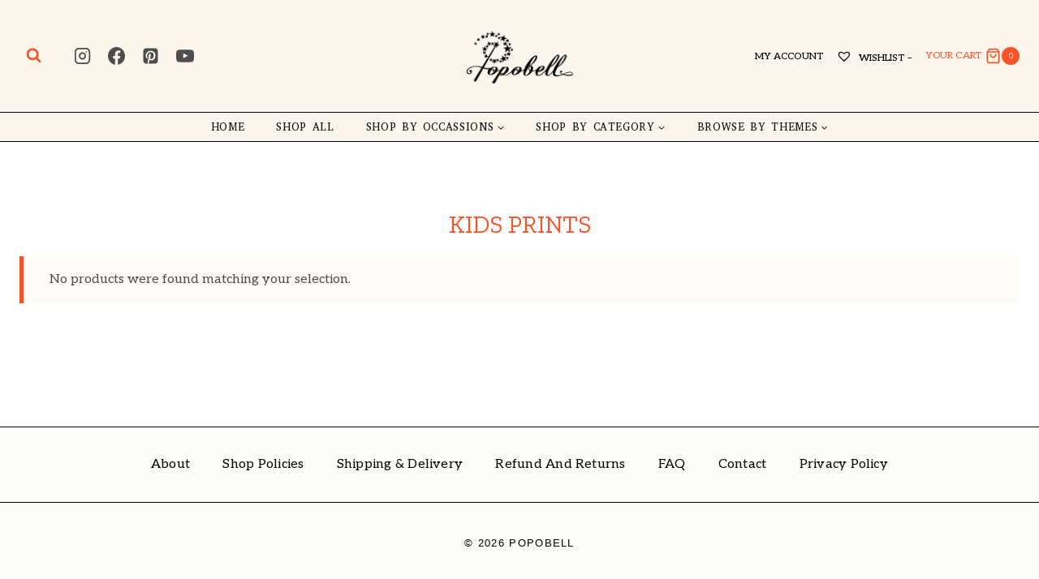

--- FILE ---
content_type: text/html; charset=UTF-8
request_url: https://popobell.com/product-tag/kids-prints/
body_size: 43294
content:
<!doctype html>
<html lang="en-US" prefix="og: https://ogp.me/ns#" class="no-js" itemtype="https://schema.org/Blog" itemscope>
<head><meta charset="UTF-8"><script>if(navigator.userAgent.match(/MSIE|Internet Explorer/i)||navigator.userAgent.match(/Trident\/7\..*?rv:11/i)){var href=document.location.href;if(!href.match(/[?&]noclsop/)){if(href.indexOf("?")==-1){if(href.indexOf("#")==-1){document.location.href=href+"?noclsop=1"}else{document.location.href=href.replace("#","?noclsop=1#")}}else{if(href.indexOf("#")==-1){document.location.href=href+"&noclsop=1"}else{document.location.href=href.replace("#","&noclsop=1#")}}}}</script><script>(()=>{class RocketLazyLoadScripts{constructor(){this.v="2.0.3",this.userEvents=["keydown","keyup","mousedown","mouseup","mousemove","mouseover","mouseenter","mouseout","mouseleave","touchmove","touchstart","touchend","touchcancel","wheel","click","dblclick","input","visibilitychange"],this.attributeEvents=["onblur","onclick","oncontextmenu","ondblclick","onfocus","onmousedown","onmouseenter","onmouseleave","onmousemove","onmouseout","onmouseover","onmouseup","onmousewheel","onscroll","onsubmit"]}async t(){this.i(),this.o(),/iP(ad|hone)/.test(navigator.userAgent)&&this.h(),this.u(),this.l(this),this.m(),this.k(this),this.p(this),this._(),await Promise.all([this.R(),this.L()]),this.lastBreath=Date.now(),this.S(this),this.P(),this.D(),this.O(),this.M(),await this.C(this.delayedScripts.normal),await this.C(this.delayedScripts.defer),await this.C(this.delayedScripts.async),this.F("domReady"),await this.T(),await this.j(),await this.I(),this.F("windowLoad"),await this.A(),window.dispatchEvent(new Event("rocket-allScriptsLoaded")),this.everythingLoaded=!0,this.lastTouchEnd&&await new Promise((t=>setTimeout(t,500-Date.now()+this.lastTouchEnd))),this.H(),this.F("all"),this.U(),this.W()}i(){this.CSPIssue=sessionStorage.getItem("rocketCSPIssue"),document.addEventListener("securitypolicyviolation",(t=>{this.CSPIssue||"script-src-elem"!==t.violatedDirective||"data"!==t.blockedURI||(this.CSPIssue=!0,sessionStorage.setItem("rocketCSPIssue",!0))}),{isRocket:!0})}o(){window.addEventListener("pageshow",(t=>{this.persisted=t.persisted,this.realWindowLoadedFired=!0}),{isRocket:!0}),window.addEventListener("pagehide",(()=>{this.onFirstUserAction=null}),{isRocket:!0})}h(){let t;function e(e){t=e}window.addEventListener("touchstart",e,{isRocket:!0}),window.addEventListener("touchend",(function i(o){Math.abs(o.changedTouches[0].pageX-t.changedTouches[0].pageX)<10&&Math.abs(o.changedTouches[0].pageY-t.changedTouches[0].pageY)<10&&o.timeStamp-t.timeStamp<200&&(o.target.dispatchEvent(new PointerEvent("click",{target:o.target,bubbles:!0,cancelable:!0,detail:1})),event.preventDefault(),window.removeEventListener("touchstart",e,{isRocket:!0}),window.removeEventListener("touchend",i,{isRocket:!0}))}),{isRocket:!0})}q(t){this.userActionTriggered||("mousemove"!==t.type||this.firstMousemoveIgnored?"keyup"===t.type||"mouseover"===t.type||"mouseout"===t.type||(this.userActionTriggered=!0,this.onFirstUserAction&&this.onFirstUserAction()):this.firstMousemoveIgnored=!0),"click"===t.type&&t.preventDefault(),this.savedUserEvents.length>0&&(t.stopPropagation(),t.stopImmediatePropagation()),"touchstart"===this.lastEvent&&"touchend"===t.type&&(this.lastTouchEnd=Date.now()),"click"===t.type&&(this.lastTouchEnd=0),this.lastEvent=t.type,this.savedUserEvents.push(t)}u(){this.savedUserEvents=[],this.userEventHandler=this.q.bind(this),this.userEvents.forEach((t=>window.addEventListener(t,this.userEventHandler,{passive:!1,isRocket:!0})))}U(){this.userEvents.forEach((t=>window.removeEventListener(t,this.userEventHandler,{passive:!1,isRocket:!0}))),this.savedUserEvents.forEach((t=>{t.target.dispatchEvent(new window[t.constructor.name](t.type,t))}))}m(){this.eventsMutationObserver=new MutationObserver((t=>{const e="return false";for(const i of t){if("attributes"===i.type){const t=i.target.getAttribute(i.attributeName);t&&t!==e&&(i.target.setAttribute("data-rocket-"+i.attributeName,t),i.target["rocket"+i.attributeName]=new Function("event",t),i.target.setAttribute(i.attributeName,e))}"childList"===i.type&&i.addedNodes.forEach((t=>{if(t.nodeType===Node.ELEMENT_NODE)for(const i of t.attributes)this.attributeEvents.includes(i.name)&&i.value&&""!==i.value&&(t.setAttribute("data-rocket-"+i.name,i.value),t["rocket"+i.name]=new Function("event",i.value),t.setAttribute(i.name,e))}))}})),this.eventsMutationObserver.observe(document,{subtree:!0,childList:!0,attributeFilter:this.attributeEvents})}H(){this.eventsMutationObserver.disconnect(),this.attributeEvents.forEach((t=>{document.querySelectorAll("[data-rocket-"+t+"]").forEach((e=>{e.setAttribute(t,e.getAttribute("data-rocket-"+t)),e.removeAttribute("data-rocket-"+t)}))}))}k(t){Object.defineProperty(HTMLElement.prototype,"onclick",{get(){return this.rocketonclick||null},set(e){this.rocketonclick=e,this.setAttribute(t.everythingLoaded?"onclick":"data-rocket-onclick","this.rocketonclick(event)")}})}S(t){function e(e,i){let o=e[i];e[i]=null,Object.defineProperty(e,i,{get:()=>o,set(s){t.everythingLoaded?o=s:e["rocket"+i]=o=s}})}e(document,"onreadystatechange"),e(window,"onload"),e(window,"onpageshow");try{Object.defineProperty(document,"readyState",{get:()=>t.rocketReadyState,set(e){t.rocketReadyState=e},configurable:!0}),document.readyState="loading"}catch(t){console.log("WPRocket DJE readyState conflict, bypassing")}}l(t){this.originalAddEventListener=EventTarget.prototype.addEventListener,this.originalRemoveEventListener=EventTarget.prototype.removeEventListener,this.savedEventListeners=[],EventTarget.prototype.addEventListener=function(e,i,o){o&&o.isRocket||!t.B(e,this)&&!t.userEvents.includes(e)||t.B(e,this)&&!t.userActionTriggered||e.startsWith("rocket-")||t.everythingLoaded?t.originalAddEventListener.call(this,e,i,o):t.savedEventListeners.push({target:this,remove:!1,type:e,func:i,options:o})},EventTarget.prototype.removeEventListener=function(e,i,o){o&&o.isRocket||!t.B(e,this)&&!t.userEvents.includes(e)||t.B(e,this)&&!t.userActionTriggered||e.startsWith("rocket-")||t.everythingLoaded?t.originalRemoveEventListener.call(this,e,i,o):t.savedEventListeners.push({target:this,remove:!0,type:e,func:i,options:o})}}F(t){"all"===t&&(EventTarget.prototype.addEventListener=this.originalAddEventListener,EventTarget.prototype.removeEventListener=this.originalRemoveEventListener),this.savedEventListeners=this.savedEventListeners.filter((e=>{let i=e.type,o=e.target||window;return"domReady"===t&&"DOMContentLoaded"!==i&&"readystatechange"!==i||("windowLoad"===t&&"load"!==i&&"readystatechange"!==i&&"pageshow"!==i||(this.B(i,o)&&(i="rocket-"+i),e.remove?o.removeEventListener(i,e.func,e.options):o.addEventListener(i,e.func,e.options),!1))}))}p(t){let e;function i(e){return t.everythingLoaded?e:e.split(" ").map((t=>"load"===t||t.startsWith("load.")?"rocket-jquery-load":t)).join(" ")}function o(o){function s(e){const s=o.fn[e];o.fn[e]=o.fn.init.prototype[e]=function(){return this[0]===window&&t.userActionTriggered&&("string"==typeof arguments[0]||arguments[0]instanceof String?arguments[0]=i(arguments[0]):"object"==typeof arguments[0]&&Object.keys(arguments[0]).forEach((t=>{const e=arguments[0][t];delete arguments[0][t],arguments[0][i(t)]=e}))),s.apply(this,arguments),this}}if(o&&o.fn&&!t.allJQueries.includes(o)){const e={DOMContentLoaded:[],"rocket-DOMContentLoaded":[]};for(const t in e)document.addEventListener(t,(()=>{e[t].forEach((t=>t()))}),{isRocket:!0});o.fn.ready=o.fn.init.prototype.ready=function(i){function s(){parseInt(o.fn.jquery)>2?setTimeout((()=>i.bind(document)(o))):i.bind(document)(o)}return t.realDomReadyFired?!t.userActionTriggered||t.fauxDomReadyFired?s():e["rocket-DOMContentLoaded"].push(s):e.DOMContentLoaded.push(s),o([])},s("on"),s("one"),s("off"),t.allJQueries.push(o)}e=o}t.allJQueries=[],o(window.jQuery),Object.defineProperty(window,"jQuery",{get:()=>e,set(t){o(t)}})}P(){const t=new Map;document.write=document.writeln=function(e){const i=document.currentScript,o=document.createRange(),s=i.parentElement;let n=t.get(i);void 0===n&&(n=i.nextSibling,t.set(i,n));const c=document.createDocumentFragment();o.setStart(c,0),c.appendChild(o.createContextualFragment(e)),s.insertBefore(c,n)}}async R(){return new Promise((t=>{this.userActionTriggered?t():this.onFirstUserAction=t}))}async L(){return new Promise((t=>{document.addEventListener("DOMContentLoaded",(()=>{this.realDomReadyFired=!0,t()}),{isRocket:!0})}))}async I(){return this.realWindowLoadedFired?Promise.resolve():new Promise((t=>{window.addEventListener("load",t,{isRocket:!0})}))}M(){this.pendingScripts=[];this.scriptsMutationObserver=new MutationObserver((t=>{for(const e of t)e.addedNodes.forEach((t=>{"SCRIPT"!==t.tagName||t.noModule||t.isWPRocket||this.pendingScripts.push({script:t,promise:new Promise((e=>{const i=()=>{const i=this.pendingScripts.findIndex((e=>e.script===t));i>=0&&this.pendingScripts.splice(i,1),e()};t.addEventListener("load",i,{isRocket:!0}),t.addEventListener("error",i,{isRocket:!0}),setTimeout(i,1e3)}))})}))})),this.scriptsMutationObserver.observe(document,{childList:!0,subtree:!0})}async j(){await this.J(),this.pendingScripts.length?(await this.pendingScripts[0].promise,await this.j()):this.scriptsMutationObserver.disconnect()}D(){this.delayedScripts={normal:[],async:[],defer:[]},document.querySelectorAll("script[type$=rocketlazyloadscript]").forEach((t=>{t.hasAttribute("data-rocket-src")?t.hasAttribute("async")&&!1!==t.async?this.delayedScripts.async.push(t):t.hasAttribute("defer")&&!1!==t.defer||"module"===t.getAttribute("data-rocket-type")?this.delayedScripts.defer.push(t):this.delayedScripts.normal.push(t):this.delayedScripts.normal.push(t)}))}async _(){await this.L();let t=[];document.querySelectorAll("script[type$=rocketlazyloadscript][data-rocket-src]").forEach((e=>{let i=e.getAttribute("data-rocket-src");if(i&&!i.startsWith("data:")){i.startsWith("//")&&(i=location.protocol+i);try{const o=new URL(i).origin;o!==location.origin&&t.push({src:o,crossOrigin:e.crossOrigin||"module"===e.getAttribute("data-rocket-type")})}catch(t){}}})),t=[...new Map(t.map((t=>[JSON.stringify(t),t]))).values()],this.N(t,"preconnect")}async $(t){if(await this.G(),!0!==t.noModule||!("noModule"in HTMLScriptElement.prototype))return new Promise((e=>{let i;function o(){(i||t).setAttribute("data-rocket-status","executed"),e()}try{if(navigator.userAgent.includes("Firefox/")||""===navigator.vendor||this.CSPIssue)i=document.createElement("script"),[...t.attributes].forEach((t=>{let e=t.nodeName;"type"!==e&&("data-rocket-type"===e&&(e="type"),"data-rocket-src"===e&&(e="src"),i.setAttribute(e,t.nodeValue))})),t.text&&(i.text=t.text),t.nonce&&(i.nonce=t.nonce),i.hasAttribute("src")?(i.addEventListener("load",o,{isRocket:!0}),i.addEventListener("error",(()=>{i.setAttribute("data-rocket-status","failed-network"),e()}),{isRocket:!0}),setTimeout((()=>{i.isConnected||e()}),1)):(i.text=t.text,o()),i.isWPRocket=!0,t.parentNode.replaceChild(i,t);else{const i=t.getAttribute("data-rocket-type"),s=t.getAttribute("data-rocket-src");i?(t.type=i,t.removeAttribute("data-rocket-type")):t.removeAttribute("type"),t.addEventListener("load",o,{isRocket:!0}),t.addEventListener("error",(i=>{this.CSPIssue&&i.target.src.startsWith("data:")?(console.log("WPRocket: CSP fallback activated"),t.removeAttribute("src"),this.$(t).then(e)):(t.setAttribute("data-rocket-status","failed-network"),e())}),{isRocket:!0}),s?(t.fetchPriority="high",t.removeAttribute("data-rocket-src"),t.src=s):t.src="data:text/javascript;base64,"+window.btoa(unescape(encodeURIComponent(t.text)))}}catch(i){t.setAttribute("data-rocket-status","failed-transform"),e()}}));t.setAttribute("data-rocket-status","skipped")}async C(t){const e=t.shift();return e?(e.isConnected&&await this.$(e),this.C(t)):Promise.resolve()}O(){this.N([...this.delayedScripts.normal,...this.delayedScripts.defer,...this.delayedScripts.async],"preload")}N(t,e){this.trash=this.trash||[];let i=!0;var o=document.createDocumentFragment();t.forEach((t=>{const s=t.getAttribute&&t.getAttribute("data-rocket-src")||t.src;if(s&&!s.startsWith("data:")){const n=document.createElement("link");n.href=s,n.rel=e,"preconnect"!==e&&(n.as="script",n.fetchPriority=i?"high":"low"),t.getAttribute&&"module"===t.getAttribute("data-rocket-type")&&(n.crossOrigin=!0),t.crossOrigin&&(n.crossOrigin=t.crossOrigin),t.integrity&&(n.integrity=t.integrity),t.nonce&&(n.nonce=t.nonce),o.appendChild(n),this.trash.push(n),i=!1}})),document.head.appendChild(o)}W(){this.trash.forEach((t=>t.remove()))}async T(){try{document.readyState="interactive"}catch(t){}this.fauxDomReadyFired=!0;try{await this.G(),document.dispatchEvent(new Event("rocket-readystatechange")),await this.G(),document.rocketonreadystatechange&&document.rocketonreadystatechange(),await this.G(),document.dispatchEvent(new Event("rocket-DOMContentLoaded")),await this.G(),window.dispatchEvent(new Event("rocket-DOMContentLoaded"))}catch(t){console.error(t)}}async A(){try{document.readyState="complete"}catch(t){}try{await this.G(),document.dispatchEvent(new Event("rocket-readystatechange")),await this.G(),document.rocketonreadystatechange&&document.rocketonreadystatechange(),await this.G(),window.dispatchEvent(new Event("rocket-load")),await this.G(),window.rocketonload&&window.rocketonload(),await this.G(),this.allJQueries.forEach((t=>t(window).trigger("rocket-jquery-load"))),await this.G();const t=new Event("rocket-pageshow");t.persisted=this.persisted,window.dispatchEvent(t),await this.G(),window.rocketonpageshow&&window.rocketonpageshow({persisted:this.persisted})}catch(t){console.error(t)}}async G(){Date.now()-this.lastBreath>45&&(await this.J(),this.lastBreath=Date.now())}async J(){return document.hidden?new Promise((t=>setTimeout(t))):new Promise((t=>requestAnimationFrame(t)))}B(t,e){return e===document&&"readystatechange"===t||(e===document&&"DOMContentLoaded"===t||(e===window&&"DOMContentLoaded"===t||(e===window&&"load"===t||e===window&&"pageshow"===t)))}static run(){(new RocketLazyLoadScripts).t()}}RocketLazyLoadScripts.run()})();</script>
	
	<meta name="viewport" content="width=device-width, initial-scale=1, minimum-scale=1">
				<style>
				.outofstock-message {margin-top: 20px;margin-bottom: 20px;background-color: #f74040;padding: 20px;color: #ffffff;clear:both;border-radius:5px; }
				.stock.out-of-stock{display:none;}
				.outofstock-message a { font-style: italic; }
				.woocommerce div.product .stock { color: #000000 !important; background-color: #77a464;padding:10px 20px;font-weight: 700; border-radius: 5px; }
				.instock_hidden {display: none;}
			</style>
			<script type="rocketlazyloadscript">window._wca = window._wca || [];</script>

<!-- Search Engine Optimization by Rank Math - https://rankmath.com/ -->
<title>kids prints Archives - Popobell</title>
<link data-rocket-preload as="style" href="https://fonts.googleapis.com/css?family=Aleo%3Aregular%2C700%2C500%7CAbyssinica%20SIL%3Aregular%7CZilla%20Slab%3Aregular%7CBaloo%20Tammudu%202%3Aregular&#038;subset=hebrew%2Clatin-ext&#038;display=swap" rel="preload">
<link href="https://fonts.googleapis.com/css?family=Aleo%3Aregular%2C700%2C500%7CAbyssinica%20SIL%3Aregular%7CZilla%20Slab%3Aregular%7CBaloo%20Tammudu%202%3Aregular&#038;subset=hebrew%2Clatin-ext&#038;display=swap" media="print" onload="this.media=&#039;all&#039;" rel="stylesheet">
<noscript><link rel="stylesheet" href="https://fonts.googleapis.com/css?family=Aleo%3Aregular%2C700%2C500%7CAbyssinica%20SIL%3Aregular%7CZilla%20Slab%3Aregular%7CBaloo%20Tammudu%202%3Aregular&#038;subset=hebrew%2Clatin-ext&#038;display=swap"></noscript>
<meta name="robots" content="follow, index, max-snippet:-1, max-video-preview:-1, max-image-preview:large"/>
<link rel="canonical" href="https://popobell.com/product-tag/kids-prints/" />
<meta property="og:locale" content="en_US" />
<meta property="og:type" content="article" />
<meta property="og:title" content="kids prints Archives - Popobell" />
<meta property="og:url" content="https://popobell.com/product-tag/kids-prints/" />
<meta property="og:site_name" content="Popobell" />
<meta name="twitter:card" content="summary_large_image" />
<meta name="twitter:title" content="kids prints Archives - Popobell" />
<meta name="twitter:label1" content="Items" />
<meta name="twitter:data1" content="2" />
<script type="application/ld+json" class="rank-math-schema">{"@context":"https://schema.org","@graph":[{"@type":"Organization","@id":"https://popobell.com/#organization","name":"Popobell"},{"@type":"WebSite","@id":"https://popobell.com/#website","url":"https://popobell.com","name":"Popobell","publisher":{"@id":"https://popobell.com/#organization"},"inLanguage":"en-US"},{"@type":"CollectionPage","@id":"https://popobell.com/product-tag/kids-prints/#webpage","url":"https://popobell.com/product-tag/kids-prints/","name":"kids prints Archives - Popobell","isPartOf":{"@id":"https://popobell.com/#website"},"inLanguage":"en-US"}]}</script>
<!-- /Rank Math WordPress SEO plugin -->

<link rel='dns-prefetch' href='//assets.pinterest.com' />
<link rel='dns-prefetch' href='//stats.wp.com' />
<link rel='dns-prefetch' href='//widgets.wp.com' />
<link rel='dns-prefetch' href='//s0.wp.com' />
<link rel='dns-prefetch' href='//0.gravatar.com' />
<link rel='dns-prefetch' href='//1.gravatar.com' />
<link rel='dns-prefetch' href='//2.gravatar.com' />
<link href='https://fonts.gstatic.com' crossorigin rel='preconnect' />
<link rel='preconnect' href='//c0.wp.com' />
<link rel='preconnect' href='//i0.wp.com' />
<link rel="alternate" type="application/rss+xml" title="Popobell &raquo; Feed" href="https://popobell.com/feed/" />
<link rel="alternate" type="application/rss+xml" title="Popobell &raquo; Comments Feed" href="https://popobell.com/comments/feed/" />
			<script type="rocketlazyloadscript">document.documentElement.classList.remove( 'no-js' );</script>
			<link rel="alternate" type="application/rss+xml" title="Popobell &raquo; kids prints Tag Feed" href="https://popobell.com/product-tag/kids-prints/feed/" />
<style id='wp-img-auto-sizes-contain-inline-css'>
img:is([sizes=auto i],[sizes^="auto," i]){contain-intrinsic-size:3000px 1500px}
/*# sourceURL=wp-img-auto-sizes-contain-inline-css */
</style>
<style id='wp-emoji-styles-inline-css'>

	img.wp-smiley, img.emoji {
		display: inline !important;
		border: none !important;
		box-shadow: none !important;
		height: 1em !important;
		width: 1em !important;
		margin: 0 0.07em !important;
		vertical-align: -0.1em !important;
		background: none !important;
		padding: 0 !important;
	}
/*# sourceURL=wp-emoji-styles-inline-css */
</style>
<link data-minify="1" rel='stylesheet' id='wp-block-library-css' href='https://popobell.com/wp-content/cache/min/1/c/6.9/wp-includes/css/dist/block-library/style.min.css?ver=1769000727' media='all' />
<style id='classic-theme-styles-inline-css'>
/*! This file is auto-generated */
.wp-block-button__link{color:#fff;background-color:#32373c;border-radius:9999px;box-shadow:none;text-decoration:none;padding:calc(.667em + 2px) calc(1.333em + 2px);font-size:1.125em}.wp-block-file__button{background:#32373c;color:#fff;text-decoration:none}
/*# sourceURL=/wp-includes/css/classic-themes.min.css */
</style>
<link data-minify="1" rel='stylesheet' id='mediaelement-css' href='https://popobell.com/wp-content/cache/min/1/c/6.9/wp-includes/js/mediaelement/mediaelementplayer-legacy.min.css?ver=1769000727' media='all' />
<link data-minify="1" rel='stylesheet' id='wp-mediaelement-css' href='https://popobell.com/wp-content/cache/min/1/c/6.9/wp-includes/js/mediaelement/wp-mediaelement.min.css?ver=1769000727' media='all' />
<style id='jetpack-sharing-buttons-style-inline-css'>
.jetpack-sharing-buttons__services-list{display:flex;flex-direction:row;flex-wrap:wrap;gap:0;list-style-type:none;margin:5px;padding:0}.jetpack-sharing-buttons__services-list.has-small-icon-size{font-size:12px}.jetpack-sharing-buttons__services-list.has-normal-icon-size{font-size:16px}.jetpack-sharing-buttons__services-list.has-large-icon-size{font-size:24px}.jetpack-sharing-buttons__services-list.has-huge-icon-size{font-size:36px}@media print{.jetpack-sharing-buttons__services-list{display:none!important}}.editor-styles-wrapper .wp-block-jetpack-sharing-buttons{gap:0;padding-inline-start:0}ul.jetpack-sharing-buttons__services-list.has-background{padding:1.25em 2.375em}
/*# sourceURL=https://popobell.com/wp-content/plugins/jetpack/_inc/blocks/sharing-buttons/view.css */
</style>
<link data-minify="1" rel='stylesheet' id='cr-frontend-css-css' href='https://popobell.com/wp-content/cache/min/1/wp-content/plugins/customer-reviews-woocommerce/css/frontend.css?ver=1769000727' media='all' />
<link data-minify="1" rel='stylesheet' id='cr-badges-css-css' href='https://popobell.com/wp-content/cache/min/1/wp-content/plugins/customer-reviews-woocommerce/css/badges.css?ver=1769000727' media='all' />
<style id='global-styles-inline-css'>
:root{--wp--preset--aspect-ratio--square: 1;--wp--preset--aspect-ratio--4-3: 4/3;--wp--preset--aspect-ratio--3-4: 3/4;--wp--preset--aspect-ratio--3-2: 3/2;--wp--preset--aspect-ratio--2-3: 2/3;--wp--preset--aspect-ratio--16-9: 16/9;--wp--preset--aspect-ratio--9-16: 9/16;--wp--preset--color--black: #000000;--wp--preset--color--cyan-bluish-gray: #abb8c3;--wp--preset--color--white: #ffffff;--wp--preset--color--pale-pink: #f78da7;--wp--preset--color--vivid-red: #cf2e2e;--wp--preset--color--luminous-vivid-orange: #ff6900;--wp--preset--color--luminous-vivid-amber: #fcb900;--wp--preset--color--light-green-cyan: #7bdcb5;--wp--preset--color--vivid-green-cyan: #00d084;--wp--preset--color--pale-cyan-blue: #8ed1fc;--wp--preset--color--vivid-cyan-blue: #0693e3;--wp--preset--color--vivid-purple: #9b51e0;--wp--preset--color--theme-palette-1: var(--global-palette1);--wp--preset--color--theme-palette-2: var(--global-palette2);--wp--preset--color--theme-palette-3: var(--global-palette3);--wp--preset--color--theme-palette-4: var(--global-palette4);--wp--preset--color--theme-palette-5: var(--global-palette5);--wp--preset--color--theme-palette-6: var(--global-palette6);--wp--preset--color--theme-palette-7: var(--global-palette7);--wp--preset--color--theme-palette-8: var(--global-palette8);--wp--preset--color--theme-palette-9: var(--global-palette9);--wp--preset--gradient--vivid-cyan-blue-to-vivid-purple: linear-gradient(135deg,rgb(6,147,227) 0%,rgb(155,81,224) 100%);--wp--preset--gradient--light-green-cyan-to-vivid-green-cyan: linear-gradient(135deg,rgb(122,220,180) 0%,rgb(0,208,130) 100%);--wp--preset--gradient--luminous-vivid-amber-to-luminous-vivid-orange: linear-gradient(135deg,rgb(252,185,0) 0%,rgb(255,105,0) 100%);--wp--preset--gradient--luminous-vivid-orange-to-vivid-red: linear-gradient(135deg,rgb(255,105,0) 0%,rgb(207,46,46) 100%);--wp--preset--gradient--very-light-gray-to-cyan-bluish-gray: linear-gradient(135deg,rgb(238,238,238) 0%,rgb(169,184,195) 100%);--wp--preset--gradient--cool-to-warm-spectrum: linear-gradient(135deg,rgb(74,234,220) 0%,rgb(151,120,209) 20%,rgb(207,42,186) 40%,rgb(238,44,130) 60%,rgb(251,105,98) 80%,rgb(254,248,76) 100%);--wp--preset--gradient--blush-light-purple: linear-gradient(135deg,rgb(255,206,236) 0%,rgb(152,150,240) 100%);--wp--preset--gradient--blush-bordeaux: linear-gradient(135deg,rgb(254,205,165) 0%,rgb(254,45,45) 50%,rgb(107,0,62) 100%);--wp--preset--gradient--luminous-dusk: linear-gradient(135deg,rgb(255,203,112) 0%,rgb(199,81,192) 50%,rgb(65,88,208) 100%);--wp--preset--gradient--pale-ocean: linear-gradient(135deg,rgb(255,245,203) 0%,rgb(182,227,212) 50%,rgb(51,167,181) 100%);--wp--preset--gradient--electric-grass: linear-gradient(135deg,rgb(202,248,128) 0%,rgb(113,206,126) 100%);--wp--preset--gradient--midnight: linear-gradient(135deg,rgb(2,3,129) 0%,rgb(40,116,252) 100%);--wp--preset--font-size--small: var(--global-font-size-small);--wp--preset--font-size--medium: var(--global-font-size-medium);--wp--preset--font-size--large: var(--global-font-size-large);--wp--preset--font-size--x-large: 42px;--wp--preset--font-size--larger: var(--global-font-size-larger);--wp--preset--font-size--xxlarge: var(--global-font-size-xxlarge);--wp--preset--spacing--20: 0.44rem;--wp--preset--spacing--30: 0.67rem;--wp--preset--spacing--40: 1rem;--wp--preset--spacing--50: 1.5rem;--wp--preset--spacing--60: 2.25rem;--wp--preset--spacing--70: 3.38rem;--wp--preset--spacing--80: 5.06rem;--wp--preset--shadow--natural: 6px 6px 9px rgba(0, 0, 0, 0.2);--wp--preset--shadow--deep: 12px 12px 50px rgba(0, 0, 0, 0.4);--wp--preset--shadow--sharp: 6px 6px 0px rgba(0, 0, 0, 0.2);--wp--preset--shadow--outlined: 6px 6px 0px -3px rgb(255, 255, 255), 6px 6px rgb(0, 0, 0);--wp--preset--shadow--crisp: 6px 6px 0px rgb(0, 0, 0);}:where(.is-layout-flex){gap: 0.5em;}:where(.is-layout-grid){gap: 0.5em;}body .is-layout-flex{display: flex;}.is-layout-flex{flex-wrap: wrap;align-items: center;}.is-layout-flex > :is(*, div){margin: 0;}body .is-layout-grid{display: grid;}.is-layout-grid > :is(*, div){margin: 0;}:where(.wp-block-columns.is-layout-flex){gap: 2em;}:where(.wp-block-columns.is-layout-grid){gap: 2em;}:where(.wp-block-post-template.is-layout-flex){gap: 1.25em;}:where(.wp-block-post-template.is-layout-grid){gap: 1.25em;}.has-black-color{color: var(--wp--preset--color--black) !important;}.has-cyan-bluish-gray-color{color: var(--wp--preset--color--cyan-bluish-gray) !important;}.has-white-color{color: var(--wp--preset--color--white) !important;}.has-pale-pink-color{color: var(--wp--preset--color--pale-pink) !important;}.has-vivid-red-color{color: var(--wp--preset--color--vivid-red) !important;}.has-luminous-vivid-orange-color{color: var(--wp--preset--color--luminous-vivid-orange) !important;}.has-luminous-vivid-amber-color{color: var(--wp--preset--color--luminous-vivid-amber) !important;}.has-light-green-cyan-color{color: var(--wp--preset--color--light-green-cyan) !important;}.has-vivid-green-cyan-color{color: var(--wp--preset--color--vivid-green-cyan) !important;}.has-pale-cyan-blue-color{color: var(--wp--preset--color--pale-cyan-blue) !important;}.has-vivid-cyan-blue-color{color: var(--wp--preset--color--vivid-cyan-blue) !important;}.has-vivid-purple-color{color: var(--wp--preset--color--vivid-purple) !important;}.has-black-background-color{background-color: var(--wp--preset--color--black) !important;}.has-cyan-bluish-gray-background-color{background-color: var(--wp--preset--color--cyan-bluish-gray) !important;}.has-white-background-color{background-color: var(--wp--preset--color--white) !important;}.has-pale-pink-background-color{background-color: var(--wp--preset--color--pale-pink) !important;}.has-vivid-red-background-color{background-color: var(--wp--preset--color--vivid-red) !important;}.has-luminous-vivid-orange-background-color{background-color: var(--wp--preset--color--luminous-vivid-orange) !important;}.has-luminous-vivid-amber-background-color{background-color: var(--wp--preset--color--luminous-vivid-amber) !important;}.has-light-green-cyan-background-color{background-color: var(--wp--preset--color--light-green-cyan) !important;}.has-vivid-green-cyan-background-color{background-color: var(--wp--preset--color--vivid-green-cyan) !important;}.has-pale-cyan-blue-background-color{background-color: var(--wp--preset--color--pale-cyan-blue) !important;}.has-vivid-cyan-blue-background-color{background-color: var(--wp--preset--color--vivid-cyan-blue) !important;}.has-vivid-purple-background-color{background-color: var(--wp--preset--color--vivid-purple) !important;}.has-black-border-color{border-color: var(--wp--preset--color--black) !important;}.has-cyan-bluish-gray-border-color{border-color: var(--wp--preset--color--cyan-bluish-gray) !important;}.has-white-border-color{border-color: var(--wp--preset--color--white) !important;}.has-pale-pink-border-color{border-color: var(--wp--preset--color--pale-pink) !important;}.has-vivid-red-border-color{border-color: var(--wp--preset--color--vivid-red) !important;}.has-luminous-vivid-orange-border-color{border-color: var(--wp--preset--color--luminous-vivid-orange) !important;}.has-luminous-vivid-amber-border-color{border-color: var(--wp--preset--color--luminous-vivid-amber) !important;}.has-light-green-cyan-border-color{border-color: var(--wp--preset--color--light-green-cyan) !important;}.has-vivid-green-cyan-border-color{border-color: var(--wp--preset--color--vivid-green-cyan) !important;}.has-pale-cyan-blue-border-color{border-color: var(--wp--preset--color--pale-cyan-blue) !important;}.has-vivid-cyan-blue-border-color{border-color: var(--wp--preset--color--vivid-cyan-blue) !important;}.has-vivid-purple-border-color{border-color: var(--wp--preset--color--vivid-purple) !important;}.has-vivid-cyan-blue-to-vivid-purple-gradient-background{background: var(--wp--preset--gradient--vivid-cyan-blue-to-vivid-purple) !important;}.has-light-green-cyan-to-vivid-green-cyan-gradient-background{background: var(--wp--preset--gradient--light-green-cyan-to-vivid-green-cyan) !important;}.has-luminous-vivid-amber-to-luminous-vivid-orange-gradient-background{background: var(--wp--preset--gradient--luminous-vivid-amber-to-luminous-vivid-orange) !important;}.has-luminous-vivid-orange-to-vivid-red-gradient-background{background: var(--wp--preset--gradient--luminous-vivid-orange-to-vivid-red) !important;}.has-very-light-gray-to-cyan-bluish-gray-gradient-background{background: var(--wp--preset--gradient--very-light-gray-to-cyan-bluish-gray) !important;}.has-cool-to-warm-spectrum-gradient-background{background: var(--wp--preset--gradient--cool-to-warm-spectrum) !important;}.has-blush-light-purple-gradient-background{background: var(--wp--preset--gradient--blush-light-purple) !important;}.has-blush-bordeaux-gradient-background{background: var(--wp--preset--gradient--blush-bordeaux) !important;}.has-luminous-dusk-gradient-background{background: var(--wp--preset--gradient--luminous-dusk) !important;}.has-pale-ocean-gradient-background{background: var(--wp--preset--gradient--pale-ocean) !important;}.has-electric-grass-gradient-background{background: var(--wp--preset--gradient--electric-grass) !important;}.has-midnight-gradient-background{background: var(--wp--preset--gradient--midnight) !important;}.has-small-font-size{font-size: var(--wp--preset--font-size--small) !important;}.has-medium-font-size{font-size: var(--wp--preset--font-size--medium) !important;}.has-large-font-size{font-size: var(--wp--preset--font-size--large) !important;}.has-x-large-font-size{font-size: var(--wp--preset--font-size--x-large) !important;}
:where(.wp-block-post-template.is-layout-flex){gap: 1.25em;}:where(.wp-block-post-template.is-layout-grid){gap: 1.25em;}
:where(.wp-block-term-template.is-layout-flex){gap: 1.25em;}:where(.wp-block-term-template.is-layout-grid){gap: 1.25em;}
:where(.wp-block-columns.is-layout-flex){gap: 2em;}:where(.wp-block-columns.is-layout-grid){gap: 2em;}
:root :where(.wp-block-pullquote){font-size: 1.5em;line-height: 1.6;}
/*# sourceURL=global-styles-inline-css */
</style>
<link data-minify="1" rel='stylesheet' id='inf-font-awesome-css' href='https://popobell.com/wp-content/cache/min/1/wp-content/plugins/blog-designer-pack/assets/css/font-awesome.min.css?ver=1769000727' media='all' />
<link rel='stylesheet' id='owl-carousel-css' href='https://popobell.com/wp-content/plugins/blog-designer-pack/assets/css/owl.carousel.min.css?ver=4.0.4' media='all' />
<link rel='stylesheet' id='bdpp-public-style-css' href='https://popobell.com/wp-content/plugins/blog-designer-pack/assets/css/bdpp-public.min.css?ver=4.0.4' media='all' />
<link data-minify="1" rel='stylesheet' id='cookie-law-info-css' href='https://popobell.com/wp-content/cache/min/1/wp-content/plugins/cookie-law-info/legacy/public/css/cookie-law-info-public.css?ver=1769000727' media='all' />
<link data-minify="1" rel='stylesheet' id='cookie-law-info-gdpr-css' href='https://popobell.com/wp-content/cache/min/1/wp-content/plugins/cookie-law-info/legacy/public/css/cookie-law-info-gdpr.css?ver=1769000727' media='all' />
<style id='woocommerce-inline-inline-css'>
.woocommerce form .form-row .required { visibility: visible; }
/*# sourceURL=woocommerce-inline-inline-css */
</style>
<link data-minify="1" rel='stylesheet' id='wt-woocommerce-related-products-css' href='https://popobell.com/wp-content/cache/min/1/wp-content/plugins/wt-woocommerce-related-products/public/css/custom-related-products-public.css?ver=1769000727' media='all' />
<link rel='stylesheet' id='carousel-css-css' href='https://popobell.com/wp-content/plugins/wt-woocommerce-related-products/public/css/owl.carousel.min.css?ver=1.7.3' media='all' />
<link rel='stylesheet' id='carousel-theme-css-css' href='https://popobell.com/wp-content/plugins/wt-woocommerce-related-products/public/css/owl.theme.default.min.css?ver=1.7.3' media='all' />
<link rel='stylesheet' id='pinterest-for-woocommerce-pins-css' href='//popobell.com/wp-content/plugins/pinterest-for-woocommerce/assets/css/frontend/pinterest-for-woocommerce-pins.min.css?ver=1.4.21' media='all' />
<link data-minify="1" rel='stylesheet' id='gateway-css' href='https://popobell.com/wp-content/cache/min/1/wp-content/plugins/woocommerce-paypal-payments/modules/ppcp-button/assets/css/gateway.css?ver=1769000727' media='all' />
<link rel='preload' as='font' type='font/woff2' crossorigin='anonymous' id='tinvwl-webfont-font-css' href='https://popobell.com/wp-content/plugins/ti-woocommerce-wishlist/assets/fonts/tinvwl-webfont.woff2?ver=xu2uyi' media='all' />
<link data-minify="1" rel='stylesheet' id='tinvwl-webfont-css' href='https://popobell.com/wp-content/cache/min/1/wp-content/plugins/ti-woocommerce-wishlist/assets/css/webfont.min.css?ver=1769000728' media='all' />
<link rel='stylesheet' id='tinvwl-css' href='https://popobell.com/wp-content/plugins/ti-woocommerce-wishlist/assets/css/public.min.css?ver=2.11.1' media='all' />
<link rel='stylesheet' id='kadence-global-css' href='https://popobell.com/wp-content/themes/kadence/assets/css/global.min.css?ver=1.2.9' media='all' />
<style id='kadence-global-inline-css'>
/* Kadence Base CSS */
:root{--global-palette1:#fbf5ec;--global-palette2:#606060;--global-palette3:#0f0f0f;--global-palette4:#4d4d4d;--global-palette5:#030303;--global-palette6:#fa5329;--global-palette7:#fffbf6;--global-palette8:#fcfbf8;--global-palette9:#ffffff;--global-palette9rgb:255, 255, 255;--global-palette-highlight:var(--global-palette6);--global-palette-highlight-alt:#ffa24c;--global-palette-highlight-alt2:var(--global-palette9);--global-palette-btn-bg:var(--global-palette6);--global-palette-btn-bg-hover:var(--global-palette3);--global-palette-btn:#ffffff;--global-palette-btn-hover:#ffffff;--global-body-font-family:Aleo, serif;--global-heading-font-family:inherit;--global-primary-nav-font-family:'Abyssinica SIL', serif;--global-fallback-font:sans-serif;--global-display-fallback-font:sans-serif;--global-content-width:1290px;--global-content-narrow-width:842px;--global-content-edge-padding:1.5rem;--global-content-boxed-padding:2rem;--global-calc-content-width:calc(1290px - var(--global-content-edge-padding) - var(--global-content-edge-padding) );--wp--style--global--content-size:var(--global-calc-content-width);}.wp-site-blocks{--global-vw:calc( 100vw - ( 0.5 * var(--scrollbar-offset)));}:root body.kadence-elementor-colors{--e-global-color-kadence1:var(--global-palette1);--e-global-color-kadence2:var(--global-palette2);--e-global-color-kadence3:var(--global-palette3);--e-global-color-kadence4:var(--global-palette4);--e-global-color-kadence5:var(--global-palette5);--e-global-color-kadence6:var(--global-palette6);--e-global-color-kadence7:var(--global-palette7);--e-global-color-kadence8:var(--global-palette8);--e-global-color-kadence9:var(--global-palette9);}body{background:var(--global-palette8);-webkit-font-smoothing:antialiased;-moz-osx-font-smoothing:grayscale;}body, input, select, optgroup, textarea{font-style:normal;font-weight:normal;font-size:16px;letter-spacing:0em;font-family:var(--global-body-font-family);text-transform:none;color:var(--global-palette5);}.content-bg, body.content-style-unboxed .site{background:#ffffff;}h1,h2,h3,h4,h5,h6{font-family:var(--global-heading-font-family);}h1{font-style:normal;font-weight:normal;font-size:25px;line-height:1.5;font-family:'Zilla Slab', serif;text-transform:capitalize;color:var(--global-palette5);}h2{font-style:normal;font-weight:normal;font-size:34px;line-height:1.5;font-family:'Zilla Slab', serif;text-transform:uppercase;color:var(--global-palette5);}h3{font-style:normal;font-weight:700;font-size:24px;line-height:1.5;color:var(--global-palette3);}h4{font-style:normal;font-weight:700;font-size:22px;line-height:1.5;color:var(--global-palette4);}h5{font-style:normal;font-weight:700;font-size:20px;line-height:1.5;color:var(--global-palette4);}h6{font-style:normal;font-weight:700;font-size:18px;line-height:1.5;color:var(--global-palette5);}.entry-hero h1{font-style:normal;font-size:17px;color:var(--global-palette6);}.entry-hero .kadence-breadcrumbs{max-width:1290px;}.site-container, .site-header-row-layout-contained, .site-footer-row-layout-contained, .entry-hero-layout-contained, .comments-area, .alignfull > .wp-block-cover__inner-container, .alignwide > .wp-block-cover__inner-container{max-width:var(--global-content-width);}.content-width-narrow .content-container.site-container, .content-width-narrow .hero-container.site-container{max-width:var(--global-content-narrow-width);}@media all and (min-width: 1520px){.wp-site-blocks .content-container  .alignwide{margin-left:-115px;margin-right:-115px;width:unset;max-width:unset;}}@media all and (min-width: 1102px){.content-width-narrow .wp-site-blocks .content-container .alignwide{margin-left:-130px;margin-right:-130px;width:unset;max-width:unset;}}.content-style-boxed .wp-site-blocks .entry-content .alignwide{margin-left:calc( -1 * var( --global-content-boxed-padding ) );margin-right:calc( -1 * var( --global-content-boxed-padding ) );}.content-area{margin-top:5rem;margin-bottom:5rem;}@media all and (max-width: 1024px){.content-area{margin-top:3rem;margin-bottom:3rem;}}@media all and (max-width: 767px){.content-area{margin-top:2rem;margin-bottom:2rem;}}@media all and (max-width: 1024px){:root{--global-content-boxed-padding:2rem;}}@media all and (max-width: 767px){:root{--global-content-boxed-padding:1.5rem;}}.entry-content-wrap{padding:2rem;}@media all and (max-width: 1024px){.entry-content-wrap{padding:2rem;}}@media all and (max-width: 767px){.entry-content-wrap{padding:1.5rem;}}.entry.single-entry{box-shadow:0px 15px 15px -10px rgba(0,0,0,0.05);}.entry.loop-entry{box-shadow:0px 15px 15px -10px rgba(0,0,0,0.05);}.loop-entry .entry-content-wrap{padding:2rem;}@media all and (max-width: 1024px){.loop-entry .entry-content-wrap{padding:2rem;}}@media all and (max-width: 767px){.loop-entry .entry-content-wrap{padding:1.5rem;}}button, .button, .wp-block-button__link, input[type="button"], input[type="reset"], input[type="submit"], .fl-button, .elementor-button-wrapper .elementor-button{font-style:normal;font-size:15px;text-transform:capitalize;border-radius:7px;box-shadow:0px 0px 0px -7px rgba(0,0,0,0);}button:hover, button:focus, button:active, .button:hover, .button:focus, .button:active, .wp-block-button__link:hover, .wp-block-button__link:focus, .wp-block-button__link:active, input[type="button"]:hover, input[type="button"]:focus, input[type="button"]:active, input[type="reset"]:hover, input[type="reset"]:focus, input[type="reset"]:active, input[type="submit"]:hover, input[type="submit"]:focus, input[type="submit"]:active, .elementor-button-wrapper .elementor-button:hover, .elementor-button-wrapper .elementor-button:focus, .elementor-button-wrapper .elementor-button:active{box-shadow:0px 15px 25px -7px rgba(0,0,0,0.1);}.kb-button.kb-btn-global-outline.kb-btn-global-inherit{padding-top:calc(px - 2px);padding-right:calc(px - 2px);padding-bottom:calc(px - 2px);padding-left:calc(px - 2px);}@media all and (min-width: 1025px){.transparent-header .entry-hero .entry-hero-container-inner{padding-top:calc(138px + 10px);}}@media all and (max-width: 1024px){.mobile-transparent-header .entry-hero .entry-hero-container-inner{padding-top:calc(82px + 10px);}}@media all and (max-width: 767px){.mobile-transparent-header .entry-hero .entry-hero-container-inner{padding-top:calc(82px + 10px);}}.comment-metadata a:not(.comment-edit-link), .comment-body .edit-link:before{display:none;}
/* Kadence Header CSS */
@media all and (max-width: 1024px){.mobile-transparent-header #masthead{position:absolute;left:0px;right:0px;z-index:100;}.kadence-scrollbar-fixer.mobile-transparent-header #masthead{right:var(--scrollbar-offset,0);}.mobile-transparent-header #masthead, .mobile-transparent-header .site-top-header-wrap .site-header-row-container-inner, .mobile-transparent-header .site-main-header-wrap .site-header-row-container-inner, .mobile-transparent-header .site-bottom-header-wrap .site-header-row-container-inner{background:transparent;}.site-header-row-tablet-layout-fullwidth, .site-header-row-tablet-layout-standard{padding:0px;}}@media all and (min-width: 1025px){.transparent-header #masthead{position:absolute;left:0px;right:0px;z-index:100;}.transparent-header.kadence-scrollbar-fixer #masthead{right:var(--scrollbar-offset,0);}.transparent-header #masthead, .transparent-header .site-top-header-wrap .site-header-row-container-inner, .transparent-header .site-main-header-wrap .site-header-row-container-inner, .transparent-header .site-bottom-header-wrap .site-header-row-container-inner{background:transparent;}}.site-branding a.brand img{max-width:137px;}.site-branding a.brand img.svg-logo-image{width:137px;}@media all and (max-width: 767px){.site-branding a.brand img{max-width:55px;}.site-branding a.brand img.svg-logo-image{width:55px;}}.site-branding{padding:0px 0px 0px 0px;}#masthead, #masthead .kadence-sticky-header.item-is-fixed:not(.item-at-start):not(.site-header-row-container):not(.site-main-header-wrap), #masthead .kadence-sticky-header.item-is-fixed:not(.item-at-start) > .site-header-row-container-inner{background:#000000;}.site-main-header-wrap .site-header-row-container-inner{background:var(--global-palette1);border-top:1px solid var(--global-palette5);border-bottom:1px solid var(--global-palette5);}.site-main-header-inner-wrap{min-height:10px;}.site-top-header-wrap .site-header-row-container-inner{background:#fbf5ec;border-bottom:1px none var(--global-palette3);}.site-top-header-inner-wrap{min-height:138px;}@media all and (max-width: 1024px){.site-top-header-wrap .site-header-row-container-inner{background:var(--global-palette7);}.site-top-header-inner-wrap{min-height:82px;}}.header-navigation[class*="header-navigation-style-underline"] .header-menu-container.primary-menu-container>ul>li>a:after{width:calc( 100% - 3em);}.main-navigation .primary-menu-container > ul > li.menu-item > a{padding-left:calc(3em / 2);padding-right:calc(3em / 2);padding-top:0.6em;padding-bottom:0.6em;color:var(--global-palette3);}.main-navigation .primary-menu-container > ul > li.menu-item .dropdown-nav-special-toggle{right:calc(3em / 2);}.main-navigation .primary-menu-container > ul li.menu-item > a{font-style:normal;font-weight:normal;font-size:13px;line-height:1.5;letter-spacing:0.05em;font-family:var(--global-primary-nav-font-family);text-transform:uppercase;}.main-navigation .primary-menu-container > ul > li.menu-item > a:hover{color:#ff4a00;}.main-navigation .primary-menu-container > ul > li.menu-item.current-menu-item > a{color:#ff6527;}.header-navigation[class*="header-navigation-style-underline"] .header-menu-container.secondary-menu-container>ul>li>a:after{width:calc( 100% - 1.2em);}.secondary-navigation .secondary-menu-container > ul > li.menu-item > a{padding-left:calc(1.2em / 2);padding-right:calc(1.2em / 2);padding-top:0em;padding-bottom:0em;color:#000000;}.secondary-navigation .primary-menu-container > ul > li.menu-item .dropdown-nav-special-toggle{right:calc(1.2em / 2);}.secondary-navigation .secondary-menu-container > ul li.menu-item > a{font-style:normal;font-weight:500;font-size:12px;letter-spacing:0em;text-transform:uppercase;}.secondary-navigation .secondary-menu-container > ul > li.menu-item > a:hover{color:#ed9234;}.secondary-navigation .secondary-menu-container > ul > li.menu-item.current-menu-item > a{color:var(--global-palette5);}.header-navigation .header-menu-container ul ul.sub-menu, .header-navigation .header-menu-container ul ul.submenu{background:var(--global-palette7);box-shadow:0px 2px 13px 0px rgba(0,0,0,0.1);}.header-navigation .header-menu-container ul ul li.menu-item, .header-menu-container ul.menu > li.kadence-menu-mega-enabled > ul > li.menu-item > a{border-bottom:1px solid var(--global-palette5);}.header-navigation .header-menu-container ul ul li.menu-item > a{width:200px;padding-top:1em;padding-bottom:1em;color:#0f0f0f;font-style:normal;font-size:12px;}.header-navigation .header-menu-container ul ul li.menu-item > a:hover{color:var(--global-palette4);background:#ff4a00;}.header-navigation .header-menu-container ul ul li.menu-item.current-menu-item > a{color:var(--global-palette9);background:#fd8644;}.mobile-toggle-open-container .menu-toggle-open, .mobile-toggle-open-container .menu-toggle-open:focus{color:#000000;padding:0.5em 0.5em 0.5em 0.5em;font-size:14px;}.mobile-toggle-open-container .menu-toggle-open.menu-toggle-style-bordered{border:1px solid currentColor;}.mobile-toggle-open-container .menu-toggle-open .menu-toggle-icon{font-size:20px;}.mobile-toggle-open-container .menu-toggle-open:hover, .mobile-toggle-open-container .menu-toggle-open:focus-visible{color:var(--global-palette5);}.mobile-navigation ul li{font-size:14px;}.mobile-navigation ul li a{padding-top:0.64em;padding-bottom:0.64em;}.mobile-navigation ul li > a, .mobile-navigation ul li.menu-item-has-children > .drawer-nav-drop-wrap{color:var(--global-palette5);}.mobile-navigation ul li > a:hover, .mobile-navigation ul li.menu-item-has-children > .drawer-nav-drop-wrap:hover{background:var(--global-palette6);color:var(--global-palette1);}.mobile-navigation ul li.current-menu-item > a, .mobile-navigation ul li.current-menu-item.menu-item-has-children > .drawer-nav-drop-wrap{background:#ff924d;color:var(--global-palette2);}.mobile-navigation ul li.menu-item-has-children .drawer-nav-drop-wrap, .mobile-navigation ul li:not(.menu-item-has-children) a{border-bottom:1px solid var(--global-palette5);}.mobile-navigation:not(.drawer-navigation-parent-toggle-true) ul li.menu-item-has-children .drawer-nav-drop-wrap button{border-left:1px solid var(--global-palette5);}#mobile-drawer .drawer-inner, #mobile-drawer.popup-drawer-layout-fullwidth.popup-drawer-animation-slice .pop-portion-bg, #mobile-drawer.popup-drawer-layout-fullwidth.popup-drawer-animation-slice.pop-animated.show-drawer .drawer-inner{background:var(--global-palette1);}#mobile-drawer .drawer-header .drawer-toggle{padding:3em 0.15em 0.6em 0.15em;font-size:20px;}#mobile-drawer .drawer-header .drawer-toggle, #mobile-drawer .drawer-header .drawer-toggle:focus{color:var(--global-palette6);background:rgba(255,74,0,0);}#mobile-drawer .drawer-header .drawer-toggle:hover, #mobile-drawer .drawer-header .drawer-toggle:focus:hover{color:var(--global-palette2);}.site-header-item .header-cart-wrap .header-cart-inner-wrap .header-cart-button{color:var(--global-palette6);padding:0em 0em 0.01em 0em;}.header-cart-wrap .header-cart-button .header-cart-total{background:var(--global-palette6);color:var(--global-palette7);}.header-cart-wrap .header-cart-button:hover .header-cart-total{background:#ffc99d;color:var(--global-palette5);}.header-cart-wrap .header-cart-button .header-cart-label{font-style:normal;font-weight:400;font-size:12px;line-height:0px;letter-spacing:0em;font-family:var(--global-body-font-family, inherit);text-transform:uppercase;}.header-mobile-cart-wrap .header-cart-inner-wrap .header-cart-button{color:var(--global-palette5);padding:0.01em 0.01em 0.01em 0.01em;}.header-mobile-cart-wrap .header-cart-button .header-cart-total{background:#e6e2df;color:var(--global-palette5);}.header-mobile-cart-wrap .header-cart-inner-wrap .header-cart-button:hover{color:var(--global-palette5);}.header-mobile-cart-wrap .header-cart-button:hover .header-cart-total{background:#f2e6d7;color:var(--global-palette2);}.header-mobile-cart-wrap .header-cart-button .header-cart-label{font-style:normal;font-size:13px;line-height:1.485;text-transform:capitalize;}@media all and (max-width: 767px){.header-mobile-cart-wrap .header-cart-button .header-cart-label{font-size:11px;}}.header-mobile-cart-wrap .header-cart-button .kadence-svg-iconset{font-size:1em;}.header-social-wrap{margin:0px 0px 0px 12px;}.header-social-wrap .header-social-inner-wrap{font-size:1.32em;gap:0.1em;}.header-social-wrap .header-social-inner-wrap .social-button{color:var(--global-palette4);background:rgba(0,0,0,0);border:0px solid currentColor;border-radius:3px;}.header-social-wrap .header-social-inner-wrap .social-button:hover{color:var(--global-palette6);background:rgba(0,0,0,0);}.header-mobile-social-wrap .header-mobile-social-inner-wrap{font-size:0.85em;gap:0em;}.header-mobile-social-wrap .header-mobile-social-inner-wrap .social-button{color:#000000;background:rgba(0,0,0,0);border:2px none transparent;border-radius:3px;}.header-mobile-social-wrap .header-mobile-social-inner-wrap .social-button:hover{color:var(--global-palette6);background:rgba(0,0,0,0);}.search-toggle-open-container .search-toggle-open{background:rgba(255,251,246,0);color:var(--global-palette6);padding:0.5em 0.5em 0.57em 0.5em;font-style:normal;font-weight:normal;font-family:'Baloo Tammudu 2', var(--global-display-fallback-font);text-transform:capitalize;}@media all and (max-width: 767px){.search-toggle-open-container .search-toggle-open{line-height:1;}}.search-toggle-open-container .search-toggle-open.search-toggle-style-bordered{border:1px solid currentColor;}.search-toggle-open-container .search-toggle-open .search-toggle-icon{font-size:1.28em;}@media all and (max-width: 1024px){.search-toggle-open-container .search-toggle-open .search-toggle-icon{font-size:0.95em;}}@media all and (max-width: 767px){.search-toggle-open-container .search-toggle-open .search-toggle-icon{font-size:0.98em;}}.search-toggle-open-container .search-toggle-open:hover, .search-toggle-open-container .search-toggle-open:focus{color:var(--global-palette5);background:rgba(255,74,0,0);}#search-drawer .drawer-inner .drawer-content form input.search-field, #search-drawer .drawer-inner .drawer-content form .kadence-search-icon-wrap, #search-drawer .drawer-header{color:var(--global-palette5);}#search-drawer .drawer-inner .drawer-content form input.search-field:focus, #search-drawer .drawer-inner .drawer-content form input.search-submit:hover ~ .kadence-search-icon-wrap, #search-drawer .drawer-inner .drawer-content form button[type="submit"]:hover ~ .kadence-search-icon-wrap{color:var(--global-palette8);}#search-drawer .drawer-inner{background:rgba(9, 12, 16, 0.97);}@media all and (max-width: 767px){#search-drawer .drawer-inner{background:var(--global-palette7);}}
/* Kadence Footer CSS */
#colophon{background:var(--global-palette8);}.site-middle-footer-wrap .site-footer-row-container-inner{font-style:normal;border-top:1px solid #000000;border-bottom:1px solid #000000;}.site-middle-footer-inner-wrap{padding-top:30px;padding-bottom:30px;grid-column-gap:95px;grid-row-gap:95px;}.site-middle-footer-inner-wrap .widget{margin-bottom:89px;}.site-middle-footer-inner-wrap .widget-area .widget-title{font-style:normal;color:#56709a;}.site-middle-footer-inner-wrap .site-footer-section:not(:last-child):after{border-right:0px solid var(--global-palette9);right:calc(-95px / 2);}.site-bottom-footer-wrap .site-footer-row-container-inner{background:var(--global-palette8);border-top:1px none var(--global-palette3);}.site-bottom-footer-inner-wrap{padding-top:30px;padding-bottom:30px;grid-column-gap:30px;}.site-bottom-footer-inner-wrap .widget{margin-bottom:30px;}.site-bottom-footer-inner-wrap .site-footer-section:not(:last-child):after{right:calc(-30px / 2);}#colophon .footer-html{font-style:normal;font-weight:400;font-size:13px;letter-spacing:0.1em;font-family:Arial, Helvetica, sans-serif;text-transform:uppercase;color:#000000;}#colophon .footer-navigation .footer-menu-container > ul > li > a{padding-left:calc(2.51em / 2);padding-right:calc(2.51em / 2);padding-top:calc(0em / 2);padding-bottom:calc(0em / 2);color:#000000;background:rgba(255,255,255,0);}#colophon .footer-navigation .footer-menu-container > ul li a{font-style:normal;line-height:2.034;letter-spacing:0.015em;text-transform:capitalize;}#colophon .footer-navigation .footer-menu-container > ul li a:hover{color:var(--global-palette5);}#colophon .footer-navigation .footer-menu-container > ul li.current-menu-item > a{color:var(--global-palette5);}
/* Kadence Woo CSS */
.woocommerce table.shop_table td.product-quantity{min-width:130px;}.woocommerce-demo-store .woocommerce-store-notice{background:#000000;}.woocommerce-demo-store .woocommerce-store-notice a, .woocommerce-demo-store .woocommerce-store-notice{font-style:normal;font-size:10px;letter-spacing:0.575em;}.entry-hero.product-hero-section .entry-header{min-height:200px;}.product-title .single-category{font-weight:700;font-size:32px;line-height:1.5;color:var(--global-palette3);}.wp-site-blocks .product-hero-section .extra-title{font-weight:700;font-size:32px;line-height:1.5;}.woocommerce div.product .product-single-category{font-style:normal;font-size:17px;}@media all and (max-width: 767px){.woocommerce ul.products:not(.products-list-view), .wp-site-blocks .wc-block-grid:not(.has-2-columns):not(.has-1-columns) .wc-block-grid__products{grid-template-columns:repeat(2, minmax(0, 1fr));column-gap:0.5rem;grid-row-gap:0.5rem;}}.wp-site-blocks .product-archive-title h1{font-style:normal;font-weight:normal;font-size:30px;font-family:'Zilla Slab', serif;text-transform:uppercase;color:var(--global-palette6);}.woocommerce ul.products.woo-archive-btn-button .product-action-wrap .button:not(.kb-button), .woocommerce ul.products li.woo-archive-btn-button .button:not(.kb-button), .wc-block-grid__product.woo-archive-btn-button .product-details .wc-block-grid__product-add-to-cart .wp-block-button__link{border:2px none transparent;box-shadow:0px 0px 0px 0px rgba(0,0,0,0.0);}.woocommerce ul.products.woo-archive-btn-button .product-action-wrap .button:not(.kb-button):hover, .woocommerce ul.products li.woo-archive-btn-button .button:not(.kb-button):hover, .wc-block-grid__product.woo-archive-btn-button .product-details .wc-block-grid__product-add-to-cart .wp-block-button__link:hover{box-shadow:0px 0px 0px 0px #9e9999;}
/*# sourceURL=kadence-global-inline-css */
</style>
<link rel='stylesheet' id='kadence-header-css' href='https://popobell.com/wp-content/themes/kadence/assets/css/header.min.css?ver=1.2.9' media='all' />
<link rel='stylesheet' id='kadence-content-css' href='https://popobell.com/wp-content/themes/kadence/assets/css/content.min.css?ver=1.2.9' media='all' />
<style id='kadence-content-inline-css'>
.category-links, .tag-links, .posted-by { clip: rect(1px, 1px, 1px, 1px); height: 1px; position: absolute; overflow: hidden; width: 1px; }
/*# sourceURL=kadence-content-inline-css */
</style>
<link data-minify="1" rel='stylesheet' id='kadence-woocommerce-css' href='https://popobell.com/wp-content/cache/min/1/wp-content/themes/kadence/assets/css/woocommerce.min.css?ver=1769000728' media='all' />
<link rel='stylesheet' id='kadence-footer-css' href='https://popobell.com/wp-content/themes/kadence/assets/css/footer.min.css?ver=1.2.9' media='all' />
<link data-minify="1" rel='stylesheet' id='jetpack_likes-css' href='https://popobell.com/wp-content/cache/min/1/p/jetpack/15.4/modules/likes/style.css?ver=1769000728' media='all' />
<link data-minify="1" rel='stylesheet' id='wcpa-frontend-css' href='https://popobell.com/wp-content/cache/min/1/wp-content/plugins/woo-custom-product-addons/assets/css/style_1.css?ver=1769000728' media='all' />
<link data-minify="1" rel='stylesheet' id='pwb-styles-frontend-css' href='https://popobell.com/wp-content/cache/min/1/wp-content/plugins/perfect-woocommerce-brands/build/frontend/css/style.css?ver=1769000728' media='all' />
<link rel='stylesheet' id='kadence-rankmath-css' href='https://popobell.com/wp-content/themes/kadence/assets/css/rankmath.min.css?ver=1.2.9' media='all' />
<link rel='stylesheet' id='elementor-frontend-css' href='https://popobell.com/wp-content/plugins/elementor/assets/css/frontend.min.css?ver=3.34.2' media='all' />
<link rel='stylesheet' id='eael-general-css' href='https://popobell.com/wp-content/plugins/essential-addons-for-elementor-lite/assets/front-end/css/view/general.min.css?ver=6.5.8' media='all' />
<style id='rocket-lazyload-inline-css'>
.rll-youtube-player{position:relative;padding-bottom:56.23%;height:0;overflow:hidden;max-width:100%;}.rll-youtube-player:focus-within{outline: 2px solid currentColor;outline-offset: 5px;}.rll-youtube-player iframe{position:absolute;top:0;left:0;width:100%;height:100%;z-index:100;background:0 0}.rll-youtube-player img{bottom:0;display:block;left:0;margin:auto;max-width:100%;width:100%;position:absolute;right:0;top:0;border:none;height:auto;-webkit-transition:.4s all;-moz-transition:.4s all;transition:.4s all}.rll-youtube-player img:hover{-webkit-filter:brightness(75%)}.rll-youtube-player .play{height:100%;width:100%;left:0;top:0;position:absolute;background:url(https://popobell.com/wp-content/plugins/clsop/assets/img/youtube.png) no-repeat center;background-color: transparent !important;cursor:pointer;border:none;}.wp-embed-responsive .wp-has-aspect-ratio .rll-youtube-player{position:absolute;padding-bottom:0;width:100%;height:100%;top:0;bottom:0;left:0;right:0}
/*# sourceURL=rocket-lazyload-inline-css */
</style>
<script type="rocketlazyloadscript" data-rocket-src="https://c0.wp.com/c/6.9/wp-includes/js/jquery/jquery.min.js" id="jquery-core-js"></script>
<script type="rocketlazyloadscript" data-minify="1" data-rocket-src="https://popobell.com/wp-content/cache/min/1/c/6.9/wp-includes/js/jquery/jquery-migrate.min.js?ver=1764781620" id="jquery-migrate-js"></script>
<script type="rocketlazyloadscript" id="jquery-js-after">
if (typeof (window.wpfReadyList) == "undefined") {
			var v = jQuery.fn.jquery;
			if (v && parseInt(v) >= 3 && window.self === window.top) {
				var readyList=[];
				window.originalReadyMethod = jQuery.fn.ready;
				jQuery.fn.ready = function(){
					if(arguments.length && arguments.length > 0 && typeof arguments[0] === "function") {
						readyList.push({"c": this, "a": arguments});
					}
					return window.originalReadyMethod.apply( this, arguments );
				};
				window.wpfReadyList = readyList;
			}}
//# sourceURL=jquery-js-after
</script>
<script id="cookie-law-info-js-extra">
var Cli_Data = {"nn_cookie_ids":[],"cookielist":[],"non_necessary_cookies":[],"ccpaEnabled":"1","ccpaRegionBased":"","ccpaBarEnabled":"1","strictlyEnabled":["necessary","obligatoire"],"ccpaType":"ccpa_gdpr","js_blocking":"1","custom_integration":"","triggerDomRefresh":"","secure_cookies":""};
var cli_cookiebar_settings = {"animate_speed_hide":"500","animate_speed_show":"500","background":"#ffffff","border":"#b1a6a6c2","border_on":"","button_1_button_colour":"#b7e2db","button_1_button_hover":"#92b5af","button_1_link_colour":"#5e5e5e","button_1_as_button":"1","button_1_new_win":"","button_2_button_colour":"#333","button_2_button_hover":"#292929","button_2_link_colour":"#444","button_2_as_button":"","button_2_hidebar":"","button_3_button_colour":"#dedfe0","button_3_button_hover":"#b2b2b3","button_3_link_colour":"#333333","button_3_as_button":"1","button_3_new_win":"","button_4_button_colour":"#dedfe0","button_4_button_hover":"#b2b2b3","button_4_link_colour":"#333333","button_4_as_button":"1","button_7_button_colour":"#58d3b2","button_7_button_hover":"#46a98e","button_7_link_colour":"#fff","button_7_as_button":"1","button_7_new_win":"","font_family":"inherit","header_fix":"","notify_animate_hide":"1","notify_animate_show":"1","notify_div_id":"#cookie-law-info-bar","notify_position_horizontal":"right","notify_position_vertical":"bottom","scroll_close":"1","scroll_close_reload":"","accept_close_reload":"","reject_close_reload":"","showagain_tab":"","showagain_background":"#fff","showagain_border":"#000","showagain_div_id":"#cookie-law-info-again","showagain_x_position":"100px","text":"#333333","show_once_yn":"1","show_once":"5000","logging_on":"","as_popup":"","popup_overlay":"1","bar_heading_text":"","cookie_bar_as":"banner","popup_showagain_position":"bottom-right","widget_position":"left"};
var log_object = {"ajax_url":"https://popobell.com/wp-admin/admin-ajax.php"};
//# sourceURL=cookie-law-info-js-extra
</script>
<script type="rocketlazyloadscript" data-minify="1" data-rocket-src="https://popobell.com/wp-content/cache/min/1/wp-content/plugins/cookie-law-info/legacy/public/js/cookie-law-info-public.js?ver=1740368208" id="cookie-law-info-js"></script>
<script id="cookie-law-info-ccpa-js-extra">
var ccpa_data = {"opt_out_prompt":"Do you really wish to opt out?","opt_out_confirm":"Confirm","opt_out_cancel":"Cancel"};
//# sourceURL=cookie-law-info-ccpa-js-extra
</script>
<script type="rocketlazyloadscript" data-minify="1" data-rocket-src="https://popobell.com/wp-content/cache/min/1/wp-content/plugins/cookie-law-info/legacy/admin/modules/ccpa/assets/js/cookie-law-info-ccpa.js?ver=1740365596" id="cookie-law-info-ccpa-js"></script>
<script type="rocketlazyloadscript" data-minify="1" data-rocket-src="https://popobell.com/wp-content/cache/min/1/p/woocommerce/10.4.3/assets/js/jquery-blockui/jquery.blockUI.min.js?ver=1766451835" id="wc-jquery-blockui-js" data-wp-strategy="defer"></script>
<script type="rocketlazyloadscript" data-minify="1" data-rocket-src="https://popobell.com/wp-content/cache/min/1/p/woocommerce/10.4.3/assets/js/js-cookie/js.cookie.min.js?ver=1766451836" id="wc-js-cookie-js" data-wp-strategy="defer"></script>
<script id="woocommerce-js-extra">
var woocommerce_params = {"ajax_url":"/wp-admin/admin-ajax.php","wc_ajax_url":"/?wc-ajax=%%endpoint%%","i18n_password_show":"Show password","i18n_password_hide":"Hide password"};
//# sourceURL=woocommerce-js-extra
</script>
<script type="rocketlazyloadscript" data-minify="1" data-rocket-src="https://popobell.com/wp-content/cache/min/1/p/woocommerce/10.4.3/assets/js/frontend/woocommerce.min.js?ver=1766451836" id="woocommerce-js" defer data-wp-strategy="defer"></script>
<script type="rocketlazyloadscript" data-minify="1" data-rocket-src="https://popobell.com/wp-content/cache/min/1/wp-content/plugins/wt-woocommerce-related-products/public/js/custom-related-products-public.js?ver=1755347939" id="wt-woocommerce-related-products-js"></script>
<script type="rocketlazyloadscript" data-minify="1" data-rocket-src="https://popobell.com/wp-content/cache/min/1/wp-content/plugins/wt-woocommerce-related-products/public/js/wt_owl_carousel.js?ver=1740362301" id="wt-owl-js-js"></script>
<script id="WCPAY_ASSETS-js-extra">
var wcpayAssets = {"url":"https://popobell.com/wp-content/plugins/woocommerce-payments/dist/"};
//# sourceURL=WCPAY_ASSETS-js-extra
</script>
<script src="https://stats.wp.com/s-202604.js" id="woocommerce-analytics-js" defer data-wp-strategy="defer"></script>
<link rel="https://api.w.org/" href="https://popobell.com/wp-json/" /><link rel="alternate" title="JSON" type="application/json" href="https://popobell.com/wp-json/wp/v2/product_tag/2127" /><link rel="EditURI" type="application/rsd+xml" title="RSD" href="https://popobell.com/xmlrpc.php?rsd" />
<meta name="generator" content="WordPress 6.9" />
	<style>img#wpstats{display:none}</style>
		<!-- Google site verification - Google for WooCommerce -->
<meta name="google-site-verification" content="sW_u0afCPEyHOgHhSrYz54sTCx3tGzYsullLNbwHpAc" />
	<noscript><style>.woocommerce-product-gallery{ opacity: 1 !important; }</style></noscript>
	<meta name="generator" content="Elementor 3.34.2; features: additional_custom_breakpoints; settings: css_print_method-external, google_font-enabled, font_display-auto">
			<style>
				.e-con.e-parent:nth-of-type(n+4):not(.e-lazyloaded):not(.e-no-lazyload),
				.e-con.e-parent:nth-of-type(n+4):not(.e-lazyloaded):not(.e-no-lazyload) * {
					background-image: none !important;
				}
				@media screen and (max-height: 1024px) {
					.e-con.e-parent:nth-of-type(n+3):not(.e-lazyloaded):not(.e-no-lazyload),
					.e-con.e-parent:nth-of-type(n+3):not(.e-lazyloaded):not(.e-no-lazyload) * {
						background-image: none !important;
					}
				}
				@media screen and (max-height: 640px) {
					.e-con.e-parent:nth-of-type(n+2):not(.e-lazyloaded):not(.e-no-lazyload),
					.e-con.e-parent:nth-of-type(n+2):not(.e-lazyloaded):not(.e-no-lazyload) * {
						background-image: none !important;
					}
				}
			</style>
			<style>:root{  --wcpaSectionTitleSize:14px;   --wcpaLabelSize:14px;   --wcpaDescSize:13px;   --wcpaErrorSize:13px;   --wcpaLabelWeight:normal;   --wcpaDescWeight:normal;   --wcpaBorderWidth:1px;   --wcpaBorderRadius:6px;   --wcpaInputHeight:45px;   --wcpaCheckLabelSize:14px;   --wcpaCheckBorderWidth:1px;   --wcpaCheckWidth:20px;   --wcpaCheckHeight:20px;   --wcpaCheckBorderRadius:4px;   --wcpaCheckButtonRadius:5px;   --wcpaCheckButtonBorder:2px; }:root{  --wcpaButtonColor:#3340d3;   --wcpaLabelColor:#424242;   --wcpaDescColor:#797979;   --wcpaBorderColor:#c6d0e9;   --wcpaBorderColorFocus:#3561f3;   --wcpaInputBgColor:#FFFFFF;   --wcpaInputColor:#5d5d5d;   --wcpaCheckLabelColor:#4a4a4a;   --wcpaCheckBgColor:#3340d3;   --wcpaCheckBorderColor:#B9CBE3;   --wcpaCheckTickColor:#ffffff;   --wcpaRadioBgColor:#3340d3;   --wcpaRadioBorderColor:#B9CBE3;   --wcpaRadioTickColor:#ffffff;   --wcpaButtonTextColor:#ffffff;   --wcpaErrorColor:#F55050; }:root{}</style>
<link rel="icon" href="https://i0.wp.com/popobell.com/wp-content/uploads/2022/01/cropped-Logo-Popobell-new-P-512x512-1.png?fit=32%2C32&#038;ssl=1" sizes="32x32" />
<link rel="icon" href="https://i0.wp.com/popobell.com/wp-content/uploads/2022/01/cropped-Logo-Popobell-new-P-512x512-1.png?fit=192%2C192&#038;ssl=1" sizes="192x192" />
<link rel="apple-touch-icon" href="https://i0.wp.com/popobell.com/wp-content/uploads/2022/01/cropped-Logo-Popobell-new-P-512x512-1.png?fit=180%2C180&#038;ssl=1" />
<meta name="msapplication-TileImage" content="https://i0.wp.com/popobell.com/wp-content/uploads/2022/01/cropped-Logo-Popobell-new-P-512x512-1.png?fit=270%2C270&#038;ssl=1" />
<noscript><style id="rocket-lazyload-nojs-css">.rll-youtube-player, [data-lazy-src]{display:none !important;}</style></noscript><meta name="generator" content="AccelerateWP 3.19.0.1-1.1-27" data-wpr-features="wpr_delay_js wpr_minify_js wpr_lazyload_images wpr_lazyload_iframes wpr_minify_css wpr_preload_links wpr_desktop" /></head>

<body class="archive tax-product_tag term-kids-prints term-2127 wp-custom-logo wp-embed-responsive wp-theme-kadence theme-kadence woocommerce woocommerce-page woocommerce-no-js tinvwl-theme-style hfeed footer-on-bottom hide-focus-outline link-style-standard content-title-style-normal content-width-normal content-style-unboxed content-vertical-padding-show non-transparent-header mobile-non-transparent-header kadence-elementor-colors tax-woo-product categories-hidden tags-hidden author-hidden elementor-default elementor-kit-8165">
<div data-rocket-location-hash="9123279c435388da595274f0980df8c6" id="wrapper" class="site wp-site-blocks">
			<a class="skip-link screen-reader-text scroll-ignore" href="#main">Skip to content</a>
		<header data-rocket-location-hash="3a56c00a3bb88240211528a1e7c37130" id="masthead" class="site-header" role="banner" itemtype="https://schema.org/WPHeader" itemscope>
	<div data-rocket-location-hash="72c5022f292dd27ae452809bfb9ebe78" id="main-header" class="site-header-wrap">
		<div class="site-header-inner-wrap">
			<div class="site-header-upper-wrap">
				<div class="site-header-upper-inner-wrap">
					<div class="site-top-header-wrap site-header-row-container site-header-focus-item site-header-row-layout-standard" data-section="kadence_customizer_header_top">
	<div class="site-header-row-container-inner">
				<div class="site-container">
			<div class="site-top-header-inner-wrap site-header-row site-header-row-has-sides site-header-row-center-column">
									<div class="site-header-top-section-left site-header-section site-header-section-left">
						<div class="site-header-item site-header-focus-item" data-section="kadence_customizer_header_search">
		<div class="search-toggle-open-container">
						<button class="search-toggle-open drawer-toggle search-toggle-style-default" aria-label="View Search Form" data-toggle-target="#search-drawer" data-toggle-body-class="showing-popup-drawer-from-full" aria-expanded="false" data-set-focus="#search-drawer .search-field"
					>
						<span class="search-toggle-icon"><span class="kadence-svg-iconset"><svg aria-hidden="true" class="kadence-svg-icon kadence-search-svg" fill="currentColor" version="1.1" xmlns="http://www.w3.org/2000/svg" width="26" height="28" viewBox="0 0 26 28"><title>Search</title><path d="M18 13c0-3.859-3.141-7-7-7s-7 3.141-7 7 3.141 7 7 7 7-3.141 7-7zM26 26c0 1.094-0.906 2-2 2-0.531 0-1.047-0.219-1.406-0.594l-5.359-5.344c-1.828 1.266-4.016 1.937-6.234 1.937-6.078 0-11-4.922-11-11s4.922-11 11-11 11 4.922 11 11c0 2.219-0.672 4.406-1.937 6.234l5.359 5.359c0.359 0.359 0.578 0.875 0.578 1.406z"></path>
				</svg></span></span>
		</button>
	</div>
	</div><!-- data-section="header_search" -->
<div class="site-header-item site-header-focus-item" data-section="kadence_customizer_header_social">
	<div class="header-social-wrap"><div class="header-social-inner-wrap element-social-inner-wrap social-show-label-false social-style-outline"><a href="https://www.instagram.com/popobellstudio/" aria-label="Instagram" target="_blank" rel="noopener noreferrer"  class="social-button header-social-item social-link-instagram"><span class="kadence-svg-iconset"><svg class="kadence-svg-icon kadence-instagram-alt-svg" fill="currentColor" version="1.1" xmlns="http://www.w3.org/2000/svg" width="24" height="24" viewBox="0 0 24 24"><title>Instagram</title><path d="M7 1c-1.657 0-3.158 0.673-4.243 1.757s-1.757 2.586-1.757 4.243v10c0 1.657 0.673 3.158 1.757 4.243s2.586 1.757 4.243 1.757h10c1.657 0 3.158-0.673 4.243-1.757s1.757-2.586 1.757-4.243v-10c0-1.657-0.673-3.158-1.757-4.243s-2.586-1.757-4.243-1.757zM7 3h10c1.105 0 2.103 0.447 2.828 1.172s1.172 1.723 1.172 2.828v10c0 1.105-0.447 2.103-1.172 2.828s-1.723 1.172-2.828 1.172h-10c-1.105 0-2.103-0.447-2.828-1.172s-1.172-1.723-1.172-2.828v-10c0-1.105 0.447-2.103 1.172-2.828s1.723-1.172 2.828-1.172zM16.989 11.223c-0.15-0.972-0.571-1.857-1.194-2.567-0.754-0.861-1.804-1.465-3.009-1.644-0.464-0.074-0.97-0.077-1.477-0.002-1.366 0.202-2.521 0.941-3.282 1.967s-1.133 2.347-0.93 3.712 0.941 2.521 1.967 3.282 2.347 1.133 3.712 0.93 2.521-0.941 3.282-1.967 1.133-2.347 0.93-3.712zM15.011 11.517c0.122 0.82-0.1 1.609-0.558 2.227s-1.15 1.059-1.969 1.18-1.609-0.1-2.227-0.558-1.059-1.15-1.18-1.969 0.1-1.609 0.558-2.227 1.15-1.059 1.969-1.18c0.313-0.046 0.615-0.042 0.87-0.002 0.74 0.11 1.366 0.47 1.818 0.986 0.375 0.428 0.63 0.963 0.72 1.543zM17.5 7.5c0.552 0 1-0.448 1-1s-0.448-1-1-1-1 0.448-1 1 0.448 1 1 1z"></path>
				</svg></span></a><a href="https://www.facebook.com/popobell" aria-label="Facebook" target="_blank" rel="noopener noreferrer"  class="social-button header-social-item social-link-facebook"><span class="kadence-svg-iconset"><svg class="kadence-svg-icon kadence-facebook-svg" fill="currentColor" version="1.1" xmlns="http://www.w3.org/2000/svg" width="32" height="32" viewBox="0 0 32 32"><title>Facebook</title><path d="M31.997 15.999c0-8.836-7.163-15.999-15.999-15.999s-15.999 7.163-15.999 15.999c0 7.985 5.851 14.604 13.499 15.804v-11.18h-4.062v-4.625h4.062v-3.525c0-4.010 2.389-6.225 6.043-6.225 1.75 0 3.581 0.313 3.581 0.313v3.937h-2.017c-1.987 0-2.607 1.233-2.607 2.498v3.001h4.437l-0.709 4.625h-3.728v11.18c7.649-1.2 13.499-7.819 13.499-15.804z"></path>
				</svg></span></a><a href="https://www.pinterest.com/popobell/" aria-label="Pinterest" target="_blank" rel="noopener noreferrer"  class="social-button header-social-item social-link-pinterest"><span class="kadence-svg-iconset"><svg class="kadence-svg-icon kadence-pinterest-svg" fill="currentColor" version="1.1" xmlns="http://www.w3.org/2000/svg" width="24" height="28" viewBox="0 0 24 28"><title>Pinterest</title><path d="M19.5 2c2.484 0 4.5 2.016 4.5 4.5v15c0 2.484-2.016 4.5-4.5 4.5h-11.328c0.516-0.734 1.359-2 1.687-3.281 0 0 0.141-0.531 0.828-3.266 0.422 0.797 1.625 1.484 2.906 1.484 3.813 0 6.406-3.484 6.406-8.141 0-3.516-2.984-6.797-7.516-6.797-5.641 0-8.484 4.047-8.484 7.422 0 2.031 0.781 3.844 2.438 4.531 0.266 0.109 0.516 0 0.594-0.297 0.047-0.203 0.172-0.734 0.234-0.953 0.078-0.297 0.047-0.406-0.172-0.656-0.469-0.578-0.781-1.297-0.781-2.344 0-3 2.25-5.672 5.844-5.672 3.187 0 4.937 1.937 4.937 4.547 0 3.422-1.516 6.312-3.766 6.312-1.234 0-2.172-1.031-1.875-2.297 0.359-1.5 1.047-3.125 1.047-4.203 0-0.969-0.516-1.781-1.594-1.781-1.266 0-2.281 1.313-2.281 3.063 0 0 0 1.125 0.375 1.891-1.297 5.5-1.531 6.469-1.531 6.469-0.344 1.437-0.203 3.109-0.109 3.969h-2.859c-2.484 0-4.5-2.016-4.5-4.5v-15c0-2.484 2.016-4.5 4.5-4.5h15z"></path>
				</svg></span></a><a href="https://www.youtube.com/channel/UCLKeXb4s2jZCvuxn9XXCbgg" aria-label="YouTube" target="_blank" rel="noopener noreferrer"  class="social-button header-social-item social-link-youtube"><span class="kadence-svg-iconset"><svg class="kadence-svg-icon kadence-youtube-svg" fill="currentColor" version="1.1" xmlns="http://www.w3.org/2000/svg" width="28" height="28" viewBox="0 0 28 28"><title>YouTube</title><path d="M11.109 17.625l7.562-3.906-7.562-3.953v7.859zM14 4.156c5.891 0 9.797 0.281 9.797 0.281 0.547 0.063 1.75 0.063 2.812 1.188 0 0 0.859 0.844 1.109 2.781 0.297 2.266 0.281 4.531 0.281 4.531v2.125s0.016 2.266-0.281 4.531c-0.25 1.922-1.109 2.781-1.109 2.781-1.062 1.109-2.266 1.109-2.812 1.172 0 0-3.906 0.297-9.797 0.297v0c-7.281-0.063-9.516-0.281-9.516-0.281-0.625-0.109-2.031-0.078-3.094-1.188 0 0-0.859-0.859-1.109-2.781-0.297-2.266-0.281-4.531-0.281-4.531v-2.125s-0.016-2.266 0.281-4.531c0.25-1.937 1.109-2.781 1.109-2.781 1.062-1.125 2.266-1.125 2.812-1.188 0 0 3.906-0.281 9.797-0.281v0z"></path>
				</svg></span></a></div></div></div><!-- data-section="header_social" -->
							<div class="site-header-top-section-left-center site-header-section site-header-section-left-center">
															</div>
												</div>
													<div class="site-header-top-section-center site-header-section site-header-section-center">
						<div class="site-header-item site-header-focus-item" data-section="title_tagline">
	<div class="site-branding branding-layout-standard site-brand-logo-only"><a class="brand has-logo-image" href="https://popobell.com/" rel="home"><img width="142" height="90" src="data:image/svg+xml,%3Csvg%20xmlns='http://www.w3.org/2000/svg'%20viewBox='0%200%20142%2090'%3E%3C/svg%3E" class="custom-logo" alt="Popobell" decoding="async" data-lazy-src="https://i0.wp.com/popobell.com/wp-content/uploads/2022/04/Logo-Popobell-1104.png?fit=142%2C90&amp;ssl=1" /><noscript><img width="142" height="90" src="https://i0.wp.com/popobell.com/wp-content/uploads/2022/04/Logo-Popobell-1104.png?fit=142%2C90&amp;ssl=1" class="custom-logo" alt="Popobell" decoding="async" /></noscript></a></div></div><!-- data-section="title_tagline" -->
					</div>
													<div class="site-header-top-section-right site-header-section site-header-section-right">
													<div class="site-header-top-section-right-center site-header-section site-header-section-right-center">
															</div>
							<div class="site-header-item site-header-focus-item site-header-item-main-navigation header-navigation-layout-stretch-false header-navigation-layout-fill-stretch-false" data-section="kadence_customizer_secondary_navigation">
		<nav id="secondary-navigation" class="secondary-navigation header-navigation nav--toggle-sub header-navigation-style-underline header-navigation-dropdown-animation-fade-down" role="navigation" aria-label="Secondary Navigation">
				<div class="secondary-menu-container header-menu-container">
			<ul id="secondary-menu" class="menu"><li id="menu-item-15861" class="menu-item menu-item-type-post_type menu-item-object-page menu-item-15861"><a href="https://popobell.com/my-account/">My account</a></li>
<li id="menu-item-2147480002" class="menu-item menu-item-type-post menu-item-object-page menu-item-2147480002"><a href="https://popobell.com/wishlist/"><span class="wishlist_products_counter top_wishlist-heart top_wishlist-" ></span> Wishlist &#8211; <span class="wishlist_products_counter_number"></span></a></li>
</ul>		</div>
	</nav><!-- #secondary-navigation -->
	</div><!-- data-section="secondary_navigation" -->
<div class="site-header-item site-header-focus-item" data-section="kadence_customizer_cart">
	<div class="header-cart-wrap kadence-header-cart header-navigation nav--toggle-sub header-navigation-dropdown-animation-fade-down"><span class="header-cart-empty-check header-cart-is-empty-true"></span><div class="header-cart-inner-wrap cart-show-label-true cart-style-dropdown header-menu-container"><ul id="cart-menu" class="menu woocommerce widget_shopping_cart"><li class="menu-item menu-item-has-children menu-item-kadence-cart kadence-menu-has-icon menu-item--has-toggle"><a href="https://popobell.com/cart/" class="header-cart-button">				<span class="header-cart-label">Your Cart</span>
				<span class="kadence-svg-iconset"><svg class="kadence-svg-icon kadence-shopping-bag-svg" fill="currentColor" version="1.1" xmlns="http://www.w3.org/2000/svg" width="24" height="24" viewBox="0 0 24 24"><title>Shopping Cart</title><path d="M19 5h-14l1.5-2h11zM21.794 5.392l-2.994-3.992c-0.196-0.261-0.494-0.399-0.8-0.4h-12c-0.326 0-0.616 0.156-0.8 0.4l-2.994 3.992c-0.043 0.056-0.081 0.117-0.111 0.182-0.065 0.137-0.096 0.283-0.095 0.426v14c0 0.828 0.337 1.58 0.879 2.121s1.293 0.879 2.121 0.879h14c0.828 0 1.58-0.337 2.121-0.879s0.879-1.293 0.879-2.121v-14c0-0.219-0.071-0.422-0.189-0.585-0.004-0.005-0.007-0.010-0.011-0.015zM4 7h16v13c0 0.276-0.111 0.525-0.293 0.707s-0.431 0.293-0.707 0.293h-14c-0.276 0-0.525-0.111-0.707-0.293s-0.293-0.431-0.293-0.707zM15 10c0 0.829-0.335 1.577-0.879 2.121s-1.292 0.879-2.121 0.879-1.577-0.335-2.121-0.879-0.879-1.292-0.879-2.121c0-0.552-0.448-1-1-1s-1 0.448-1 1c0 1.38 0.561 2.632 1.464 3.536s2.156 1.464 3.536 1.464 2.632-0.561 3.536-1.464 1.464-2.156 1.464-3.536c0-0.552-0.448-1-1-1s-1 0.448-1 1z"></path>
				</svg></span><span class="header-cart-total header-cart-is-empty-true">0</span></a><ul class="sub-menu">
			<li class="menu-item menu-item-kadence-cart-dropdown">
				<div class="kadence-mini-cart-refresh">

	<p class="woocommerce-mini-cart__empty-message">No products in the cart.</p>


</div>
			</li>
			</ul>
			</li>
			</ul></div></div></div><!-- data-section="cart" -->
					</div>
							</div>
		</div>
	</div>
</div>
<div class="site-main-header-wrap site-header-row-container site-header-focus-item site-header-row-layout-standard" data-section="kadence_customizer_header_main">
	<div class="site-header-row-container-inner">
				<div class="site-container">
			<div class="site-main-header-inner-wrap site-header-row site-header-row-only-center-column site-header-row-center-column">
													<div class="site-header-main-section-center site-header-section site-header-section-center">
						<div class="site-header-item site-header-focus-item site-header-item-main-navigation header-navigation-layout-stretch-false header-navigation-layout-fill-stretch-false" data-section="kadence_customizer_primary_navigation">
		<nav id="site-navigation" class="main-navigation header-navigation nav--toggle-sub header-navigation-style-standard header-navigation-dropdown-animation-fade-down" role="navigation" aria-label="Primary Navigation">
				<div class="primary-menu-container header-menu-container">
			<ul id="primary-menu" class="menu"><li id="menu-item-24238" class="menu-item menu-item-type-post_type menu-item-object-page menu-item-home menu-item-24238"><a href="https://popobell.com/">Home</a></li>
<li id="menu-item-16228" class="menu-item menu-item-type-post_type menu-item-object-page menu-item-16228"><a href="https://popobell.com/shop/">Shop All</a></li>
<li id="menu-item-13693" class="menu-item menu-item-type-taxonomy menu-item-object-product_cat menu-item-has-children menu-item-13693"><a href="https://popobell.com/product-category/shop-by-occassions/"><span class="nav-drop-title-wrap">Shop by Occassions<span class="dropdown-nav-toggle"><span class="kadence-svg-iconset svg-baseline"><svg aria-hidden="true" class="kadence-svg-icon kadence-arrow-down-svg" fill="currentColor" version="1.1" xmlns="http://www.w3.org/2000/svg" width="24" height="24" viewBox="0 0 24 24"><title>Expand</title><path d="M5.293 9.707l6 6c0.391 0.391 1.024 0.391 1.414 0l6-6c0.391-0.391 0.391-1.024 0-1.414s-1.024-0.391-1.414 0l-5.293 5.293-5.293-5.293c-0.391-0.391-1.024-0.391-1.414 0s-0.391 1.024 0 1.414z"></path>
				</svg></span></span></span></a>
<ul class="sub-menu">
	<li id="menu-item-24725" class="menu-item menu-item-type-taxonomy menu-item-object-product_cat menu-item-24725"><a href="https://popobell.com/product-category/shop-by-occassions/4th-of-july/">4th of July</a></li>
	<li id="menu-item-22919" class="menu-item menu-item-type-taxonomy menu-item-object-product_cat menu-item-22919"><a href="https://popobell.com/product-category/shop-by-occassions/back-to-school/">Back to School</a></li>
	<li id="menu-item-13699" class="menu-item menu-item-type-taxonomy menu-item-object-product_cat menu-item-13699"><a href="https://popobell.com/product-category/shop-by-occassions/christmas/">Christmas</a></li>
	<li id="menu-item-19242" class="menu-item menu-item-type-taxonomy menu-item-object-product_cat menu-item-19242"><a href="https://popobell.com/product-category/shop-by-occassions/easter-passover/">Easter</a></li>
	<li id="menu-item-24048" class="menu-item menu-item-type-taxonomy menu-item-object-product_cat menu-item-24048"><a href="https://popobell.com/product-category/shop-by-occassions/eid/">Eid</a></li>
	<li id="menu-item-13707" class="menu-item menu-item-type-taxonomy menu-item-object-product_cat menu-item-13707"><a href="https://popobell.com/product-category/shop-by-occassions/fall/">Fall</a></li>
	<li id="menu-item-20542" class="menu-item menu-item-type-taxonomy menu-item-object-product_cat menu-item-20542"><a href="https://popobell.com/product-category/shop-by-occassions/fathers-day/">Father&#8217;s Day</a></li>
	<li id="menu-item-18107" class="menu-item menu-item-type-taxonomy menu-item-object-product_cat menu-item-18107"><a href="https://popobell.com/product-category/shop-by-occassions/lunar-new-year/">Lunar New Year</a></li>
	<li id="menu-item-16537" class="menu-item menu-item-type-taxonomy menu-item-object-product_cat menu-item-16537"><a href="https://popobell.com/product-category/shop-by-occassions/mid-autumn-festival/">Mid Autumn Festival</a></li>
	<li id="menu-item-13694" class="menu-item menu-item-type-taxonomy menu-item-object-product_cat menu-item-13694"><a href="https://popobell.com/product-category/shop-by-occassions/mothers-day/">Mother&#8217;s Day</a></li>
	<li id="menu-item-18032" class="menu-item menu-item-type-taxonomy menu-item-object-product_cat menu-item-18032"><a href="https://popobell.com/product-category/shop-by-occassions/new-year/">New Year</a></li>
	<li id="menu-item-13712" class="menu-item menu-item-type-taxonomy menu-item-object-product_cat menu-item-13712"><a href="https://popobell.com/product-category/digital-downloads/party-packages/st-patricks-day-party/">St Patrick&#8217;s Day</a></li>
	<li id="menu-item-13700" class="menu-item menu-item-type-taxonomy menu-item-object-product_cat menu-item-13700"><a href="https://popobell.com/product-category/shop-by-occassions/valentines-day/">Valentine&#8217;s Day</a></li>
</ul>
</li>
<li id="menu-item-10402" class="menu-item menu-item-type-taxonomy menu-item-object-product_cat menu-item-has-children menu-item-10402"><a href="https://popobell.com/product-category/goods-and-gifts/"><span class="nav-drop-title-wrap">Shop by Category<span class="dropdown-nav-toggle"><span class="kadence-svg-iconset svg-baseline"><svg aria-hidden="true" class="kadence-svg-icon kadence-arrow-down-svg" fill="currentColor" version="1.1" xmlns="http://www.w3.org/2000/svg" width="24" height="24" viewBox="0 0 24 24"><title>Expand</title><path d="M5.293 9.707l6 6c0.391 0.391 1.024 0.391 1.414 0l6-6c0.391-0.391 0.391-1.024 0-1.414s-1.024-0.391-1.414 0l-5.293 5.293-5.293-5.293c-0.391-0.391-1.024-0.391-1.414 0s-0.391 1.024 0 1.414z"></path>
				</svg></span></span></span></a>
<ul class="sub-menu">
	<li id="menu-item-9341" class="menu-item menu-item-type-taxonomy menu-item-object-product_cat menu-item-has-children menu-item-9341"><a href="https://popobell.com/product-category/digital-downloads/"><span class="nav-drop-title-wrap">Digital Downloads<span class="dropdown-nav-toggle"><span class="kadence-svg-iconset svg-baseline"><svg aria-hidden="true" class="kadence-svg-icon kadence-arrow-down-svg" fill="currentColor" version="1.1" xmlns="http://www.w3.org/2000/svg" width="24" height="24" viewBox="0 0 24 24"><title>Expand</title><path d="M5.293 9.707l6 6c0.391 0.391 1.024 0.391 1.414 0l6-6c0.391-0.391 0.391-1.024 0-1.414s-1.024-0.391-1.414 0l-5.293 5.293-5.293-5.293c-0.391-0.391-1.024-0.391-1.414 0s-0.391 1.024 0 1.414z"></path>
				</svg></span></span></span></a>
	<ul class="sub-menu">
		<li id="menu-item-15099" class="menu-item menu-item-type-post_type menu-item-object-page menu-item-has-children menu-item-15099"><a href="https://popobell.com/parties/"><span class="nav-drop-title-wrap">Party Decors<span class="dropdown-nav-toggle"><span class="kadence-svg-iconset svg-baseline"><svg aria-hidden="true" class="kadence-svg-icon kadence-arrow-down-svg" fill="currentColor" version="1.1" xmlns="http://www.w3.org/2000/svg" width="24" height="24" viewBox="0 0 24 24"><title>Expand</title><path d="M5.293 9.707l6 6c0.391 0.391 1.024 0.391 1.414 0l6-6c0.391-0.391 0.391-1.024 0-1.414s-1.024-0.391-1.414 0l-5.293 5.293-5.293-5.293c-0.391-0.391-1.024-0.391-1.414 0s-0.391 1.024 0 1.414z"></path>
				</svg></span></span></span></a>
		<ul class="sub-menu">
			<li id="menu-item-8385" class="menu-item menu-item-type-taxonomy menu-item-object-product_cat menu-item-has-children menu-item-8385"><a href="https://popobell.com/product-category/digital-downloads/party-packages/"><span class="nav-drop-title-wrap">Themes<span class="dropdown-nav-toggle"><span class="kadence-svg-iconset svg-baseline"><svg aria-hidden="true" class="kadence-svg-icon kadence-arrow-down-svg" fill="currentColor" version="1.1" xmlns="http://www.w3.org/2000/svg" width="24" height="24" viewBox="0 0 24 24"><title>Expand</title><path d="M5.293 9.707l6 6c0.391 0.391 1.024 0.391 1.414 0l6-6c0.391-0.391 0.391-1.024 0-1.414s-1.024-0.391-1.414 0l-5.293 5.293-5.293-5.293c-0.391-0.391-1.024-0.391-1.414 0s-0.391 1.024 0 1.414z"></path>
				</svg></span></span></span></a>
			<ul class="sub-menu">
				<li id="menu-item-22306" class="menu-item menu-item-type-taxonomy menu-item-object-product_cat menu-item-22306"><a href="https://popobell.com/product-category/digital-downloads/party-packages/american-football-party/">American Football Party</a></li>
				<li id="menu-item-24255" class="menu-item menu-item-type-taxonomy menu-item-object-product_cat menu-item-24255"><a href="https://popobell.com/product-category/digital-downloads/party-packages/firetruck-party/">Firetruck Party</a></li>
				<li id="menu-item-19425" class="menu-item menu-item-type-taxonomy menu-item-object-product_cat menu-item-19425"><a href="https://popobell.com/product-category/digital-downloads/party-packages/snow-queen-party/">Snow Queen Party</a></li>
				<li id="menu-item-10970" class="menu-item menu-item-type-taxonomy menu-item-object-product_cat menu-item-10970"><a href="https://popobell.com/product-category/digital-downloads/party-packages/a-christmas-carol-party/">A Christmas Carol Party</a></li>
				<li id="menu-item-9362" class="menu-item menu-item-type-taxonomy menu-item-object-product_cat menu-item-9362"><a href="https://popobell.com/product-category/digital-downloads/party-packages/beauty-and-the-beast-party/">Beauty and The Beast Party</a></li>
				<li id="menu-item-8855" class="menu-item menu-item-type-taxonomy menu-item-object-product_cat menu-item-8855"><a href="https://popobell.com/product-category/digital-downloads/party-packages/circus-party/">Circus Party</a></li>
				<li id="menu-item-12684" class="menu-item menu-item-type-taxonomy menu-item-object-product_cat menu-item-12684"><a href="https://popobell.com/product-category/digital-downloads/party-packages/dinosaurs-party/">Dinosaurs Party</a></li>
				<li id="menu-item-14319" class="menu-item menu-item-type-taxonomy menu-item-object-product_cat menu-item-14319"><a href="https://popobell.com/product-category/digital-downloads/party-packages/floral-fiesta-party/">Floral Fiesta Party</a></li>
				<li id="menu-item-23767" class="menu-item menu-item-type-taxonomy menu-item-object-product_cat menu-item-23767"><a href="https://popobell.com/product-category/digital-downloads/party-packages/flower-fairies-party/">Flower Fairies Party</a></li>
				<li id="menu-item-10452" class="menu-item menu-item-type-taxonomy menu-item-object-product_cat menu-item-10452"><a href="https://popobell.com/product-category/halloween-printables/">Halloween Party</a></li>
				<li id="menu-item-9593" class="menu-item menu-item-type-taxonomy menu-item-object-product_cat menu-item-9593"><a href="https://popobell.com/product-category/digital-downloads/party-packages/ice-cream-party/">Ice Cream Party</a></li>
				<li id="menu-item-8988" class="menu-item menu-item-type-taxonomy menu-item-object-product_cat menu-item-8988"><a href="https://popobell.com/product-category/digital-downloads/party-packages/mermaid-party/">Mermaid Party</a></li>
				<li id="menu-item-8796" class="menu-item menu-item-type-taxonomy menu-item-object-product_cat menu-item-8796"><a href="https://popobell.com/product-category/digital-downloads/party-packages/nautical-party/">Nautical Party</a></li>
				<li id="menu-item-8386" class="menu-item menu-item-type-taxonomy menu-item-object-product_cat menu-item-8386"><a href="https://popobell.com/product-category/digital-downloads/party-packages/outer-space-party/">Outer Space Party</a></li>
				<li id="menu-item-24673" class="menu-item menu-item-type-taxonomy menu-item-object-product_cat menu-item-24673"><a href="https://popobell.com/product-category/digital-downloads/party-packages/papa-bear-party-packages/">Papa Bear Party</a></li>
				<li id="menu-item-9636" class="menu-item menu-item-type-taxonomy menu-item-object-product_cat menu-item-9636"><a href="https://popobell.com/product-category/digital-downloads/party-packages/robot-party/">Robot Party</a></li>
				<li id="menu-item-22127" class="menu-item menu-item-type-taxonomy menu-item-object-product_cat menu-item-22127"><a href="https://popobell.com/product-category/digital-downloads/party-packages/the-nutcracker-party/">The Nutcracker Party</a></li>
				<li id="menu-item-18945" class="menu-item menu-item-type-taxonomy menu-item-object-product_cat menu-item-18945"><a href="https://popobell.com/product-category/digital-downloads/party-packages/unicorn-party/">Unicorn Party</a></li>
				<li id="menu-item-24810" class="menu-item menu-item-type-taxonomy menu-item-object-product_cat menu-item-24810"><a href="https://popobell.com/product-category/digital-downloads/party-packages/watermelon-party/">Watermelon Party</a></li>
			</ul>
</li>
			<li id="menu-item-8739" class="menu-item menu-item-type-taxonomy menu-item-object-product_cat menu-item-has-children menu-item-8739"><a href="https://popobell.com/product-category/digital-downloads/party-accessories/"><span class="nav-drop-title-wrap">Ala Carte<span class="dropdown-nav-toggle"><span class="kadence-svg-iconset svg-baseline"><svg aria-hidden="true" class="kadence-svg-icon kadence-arrow-down-svg" fill="currentColor" version="1.1" xmlns="http://www.w3.org/2000/svg" width="24" height="24" viewBox="0 0 24 24"><title>Expand</title><path d="M5.293 9.707l6 6c0.391 0.391 1.024 0.391 1.414 0l6-6c0.391-0.391 0.391-1.024 0-1.414s-1.024-0.391-1.414 0l-5.293 5.293-5.293-5.293c-0.391-0.391-1.024-0.391-1.414 0s-0.391 1.024 0 1.414z"></path>
				</svg></span></span></span></a>
			<ul class="sub-menu">
				<li id="menu-item-21576" class="menu-item menu-item-type-taxonomy menu-item-object-product_cat menu-item-21576"><a href="https://popobell.com/product-category/digital-downloads/party-accessories/activities/">Activities</a></li>
				<li id="menu-item-8741" class="menu-item menu-item-type-taxonomy menu-item-object-product_cat menu-item-8741"><a href="https://popobell.com/product-category/digital-downloads/party-accessories/invitation-printables/">Invitation printables</a></li>
				<li id="menu-item-8746" class="menu-item menu-item-type-taxonomy menu-item-object-product_cat menu-item-8746"><a href="https://popobell.com/product-category/digital-downloads/party-accessories/backdrops-and-signs/">Backdrops and Signs</a></li>
				<li id="menu-item-9251" class="menu-item menu-item-type-taxonomy menu-item-object-product_cat menu-item-9251"><a href="https://popobell.com/product-category/digital-downloads/party-accessories/photobooth-props/">Photobooth Props</a></li>
				<li id="menu-item-8756" class="menu-item menu-item-type-taxonomy menu-item-object-product_cat menu-item-8756"><a href="https://popobell.com/product-category/digital-downloads/party-accessories/banners/">Banners</a></li>
				<li id="menu-item-8755" class="menu-item menu-item-type-taxonomy menu-item-object-product_cat menu-item-8755"><a href="https://popobell.com/product-category/digital-downloads/party-accessories/cake-toppers/">Cake Toppers</a></li>
				<li id="menu-item-8753" class="menu-item menu-item-type-taxonomy menu-item-object-product_cat menu-item-8753"><a href="https://popobell.com/product-category/digital-downloads/party-accessories/favor-tags/">Favor Tags</a></li>
				<li id="menu-item-23040" class="menu-item menu-item-type-taxonomy menu-item-object-product_cat menu-item-23040"><a href="https://popobell.com/product-category/digital-downloads/party-accessories/gable-box-labels/">Gable Box Labels</a></li>
				<li id="menu-item-21041" class="menu-item menu-item-type-taxonomy menu-item-object-product_cat menu-item-21041"><a href="https://popobell.com/product-category/digital-downloads/party-accessories/favor-boxes/">Favor Boxes</a></li>
				<li id="menu-item-8750" class="menu-item menu-item-type-taxonomy menu-item-object-product_cat menu-item-8750"><a href="https://popobell.com/product-category/digital-downloads/party-accessories/cupcake-toppers/">Cupcake Toppers</a></li>
				<li id="menu-item-8754" class="menu-item menu-item-type-taxonomy menu-item-object-product_cat menu-item-8754"><a href="https://popobell.com/product-category/digital-downloads/party-accessories/cupcake-wrappers/">Cupcake Wrappers</a></li>
				<li id="menu-item-8752" class="menu-item menu-item-type-taxonomy menu-item-object-product_cat menu-item-8752"><a href="https://popobell.com/product-category/digital-downloads/party-accessories/bottle-wrappers/">Bottle Wrappers</a></li>
				<li id="menu-item-8751" class="menu-item menu-item-type-taxonomy menu-item-object-product_cat menu-item-8751"><a href="https://popobell.com/product-category/digital-downloads/party-accessories/place-cards/">Place Cards</a></li>
				<li id="menu-item-9420" class="menu-item menu-item-type-taxonomy menu-item-object-product_cat menu-item-9420"><a href="https://popobell.com/product-category/digital-downloads/party-accessories/party-hats-crowns/">Party Hats / Crowns</a></li>
			</ul>
</li>
		</ul>
</li>
		<li id="menu-item-8428" class="menu-item menu-item-type-taxonomy menu-item-object-product_cat menu-item-8428"><a href="https://popobell.com/product-category/digital-downloads/party-accessories/e-invitations/">E-Invitations</a></li>
		<li id="menu-item-13079" class="menu-item menu-item-type-taxonomy menu-item-object-product_cat menu-item-13079"><a href="https://popobell.com/product-category/digital-downloads/digital-planners/">Digital Planners</a></li>
		<li id="menu-item-16271" class="menu-item menu-item-type-taxonomy menu-item-object-product_cat menu-item-16271"><a href="https://popobell.com/product-category/digital-downloads/commercial-use-licenses/">Commercial Use Licenses</a></li>
	</ul>
</li>
	<li id="menu-item-23178" class="menu-item menu-item-type-taxonomy menu-item-object-product_cat menu-item-23178"><a href="https://popobell.com/product-category/personalized-gifts/">Personalized Gifts</a></li>
	<li id="menu-item-17944" class="menu-item menu-item-type-post_type menu-item-object-page menu-item-has-children menu-item-17944"><a href="https://popobell.com/apparel-accessories/"><span class="nav-drop-title-wrap">Apparel &#038; Accessories<span class="dropdown-nav-toggle"><span class="kadence-svg-iconset svg-baseline"><svg aria-hidden="true" class="kadence-svg-icon kadence-arrow-down-svg" fill="currentColor" version="1.1" xmlns="http://www.w3.org/2000/svg" width="24" height="24" viewBox="0 0 24 24"><title>Expand</title><path d="M5.293 9.707l6 6c0.391 0.391 1.024 0.391 1.414 0l6-6c0.391-0.391 0.391-1.024 0-1.414s-1.024-0.391-1.414 0l-5.293 5.293-5.293-5.293c-0.391-0.391-1.024-0.391-1.414 0s-0.391 1.024 0 1.414z"></path>
				</svg></span></span></span></a>
	<ul class="sub-menu">
		<li id="menu-item-22116" class="menu-item menu-item-type-taxonomy menu-item-object-product_cat menu-item-22116"><a href="https://popobell.com/product-category/apparel/pajamas/">Pajamas</a></li>
		<li id="menu-item-10804" class="menu-item menu-item-type-taxonomy menu-item-object-product_cat menu-item-10804"><a href="https://popobell.com/product-category/apparel/cropped-sweatshirt/">Adult Cropped Sweatshirt</a></li>
		<li id="menu-item-10183" class="menu-item menu-item-type-taxonomy menu-item-object-product_cat menu-item-10183"><a href="https://popobell.com/product-category/apparel/crewnecks/">Adult Sweatshirts</a></li>
		<li id="menu-item-10616" class="menu-item menu-item-type-taxonomy menu-item-object-product_cat menu-item-10616"><a href="https://popobell.com/product-category/apparel/hoodies/">Adult Hoodies</a></li>
		<li id="menu-item-10766" class="menu-item menu-item-type-taxonomy menu-item-object-product_cat menu-item-10766"><a href="https://popobell.com/product-category/apparel/kids-clothing/">Baby &#038; Kids</a></li>
		<li id="menu-item-17947" class="menu-item menu-item-type-taxonomy menu-item-object-product_cat menu-item-17947"><a href="https://popobell.com/product-category/physical-goods/backpacks/">Backpacks</a></li>
		<li id="menu-item-10244" class="menu-item menu-item-type-taxonomy menu-item-object-product_cat menu-item-10244"><a href="https://popobell.com/product-category/physical-goods/tote-bags/">Tote Bags</a></li>
		<li id="menu-item-14521" class="menu-item menu-item-type-taxonomy menu-item-object-product_cat menu-item-14521"><a href="https://popobell.com/product-category/physical-goods/apple-watch-bands/">Apple Watch Bands</a></li>
		<li id="menu-item-11763" class="menu-item menu-item-type-taxonomy menu-item-object-product_cat menu-item-11763"><a href="https://popobell.com/product-category/physical-goods/iphone-cases/">iPhone Cases</a></li>
		<li id="menu-item-10399" class="menu-item menu-item-type-taxonomy menu-item-object-product_cat menu-item-10399"><a href="https://popobell.com/product-category/physical-goods/scrunchies/">Scrunchies</a></li>
		<li id="menu-item-19024" class="menu-item menu-item-type-taxonomy menu-item-object-product_cat menu-item-19024"><a href="https://popobell.com/product-category/apparel/socks/">Socks</a></li>
		<li id="menu-item-10400" class="menu-item menu-item-type-taxonomy menu-item-object-product_cat menu-item-10400"><a href="https://popobell.com/product-category/physical-goods/twilly/">Twilly</a></li>
		<li id="menu-item-14058" class="menu-item menu-item-type-taxonomy menu-item-object-product_cat menu-item-14058"><a href="https://popobell.com/product-category/physical-goods/passport-covers/">Passport Covers</a></li>
	</ul>
</li>
	<li id="menu-item-17953" class="menu-item menu-item-type-post_type menu-item-object-page menu-item-has-children menu-item-17953"><a href="https://popobell.com/home-2/"><span class="nav-drop-title-wrap">Home &#038; Living<span class="dropdown-nav-toggle"><span class="kadence-svg-iconset svg-baseline"><svg aria-hidden="true" class="kadence-svg-icon kadence-arrow-down-svg" fill="currentColor" version="1.1" xmlns="http://www.w3.org/2000/svg" width="24" height="24" viewBox="0 0 24 24"><title>Expand</title><path d="M5.293 9.707l6 6c0.391 0.391 1.024 0.391 1.414 0l6-6c0.391-0.391 0.391-1.024 0-1.414s-1.024-0.391-1.414 0l-5.293 5.293-5.293-5.293c-0.391-0.391-1.024-0.391-1.414 0s-0.391 1.024 0 1.414z"></path>
				</svg></span></span></span></a>
	<ul class="sub-menu">
		<li id="menu-item-21616" class="menu-item menu-item-type-taxonomy menu-item-object-product_cat menu-item-21616"><a href="https://popobell.com/product-category/physical-goods/calendar/">Calendar</a></li>
		<li id="menu-item-9718" class="menu-item menu-item-type-taxonomy menu-item-object-product_cat menu-item-9718"><a href="https://popobell.com/product-category/physical-goods/art-print/">Art Prints</a></li>
		<li id="menu-item-18491" class="menu-item menu-item-type-taxonomy menu-item-object-product_cat menu-item-18491"><a href="https://popobell.com/product-category/physical-goods/mugs/">Mugs</a></li>
		<li id="menu-item-12763" class="menu-item menu-item-type-taxonomy menu-item-object-product_cat menu-item-12763"><a href="https://popobell.com/product-category/physical-goods/bowls/">Bowls</a></li>
		<li id="menu-item-17955" class="menu-item menu-item-type-taxonomy menu-item-object-product_cat menu-item-17955"><a href="https://popobell.com/product-category/physical-goods/blankets/">Blankets</a></li>
		<li id="menu-item-9048" class="menu-item menu-item-type-taxonomy menu-item-object-product_cat menu-item-9048"><a href="https://popobell.com/product-category/physical-goods/bottles-and-tumblers/">Bottles &amp; Tumblers</a></li>
		<li id="menu-item-10735" class="menu-item menu-item-type-taxonomy menu-item-object-product_cat menu-item-10735"><a href="https://popobell.com/product-category/physical-goods/hand-towel/">Hand/Tea/Kitchen Towels</a></li>
		<li id="menu-item-10902" class="menu-item menu-item-type-taxonomy menu-item-object-product_cat menu-item-10902"><a href="https://popobell.com/product-category/physical-goods/fabric-napkins/">Fabric Napkins</a></li>
		<li id="menu-item-10893" class="menu-item menu-item-type-taxonomy menu-item-object-product_cat menu-item-10893"><a href="https://popobell.com/product-category/physical-goods/lamp/">Lamps</a></li>
		<li id="menu-item-12765" class="menu-item menu-item-type-taxonomy menu-item-object-product_cat menu-item-12765"><a href="https://popobell.com/product-category/physical-goods/lunch-bags/">Lunch Bags</a></li>
		<li id="menu-item-24507" class="menu-item menu-item-type-taxonomy menu-item-object-product_cat menu-item-24507"><a href="https://popobell.com/product-category/physical-goods/plushies/">Plushies</a></li>
		<li id="menu-item-22917" class="menu-item menu-item-type-taxonomy menu-item-object-product_cat menu-item-22917"><a href="https://popobell.com/product-category/physical-goods/post-it-note-pads/">Post-it® Note Pads</a></li>
		<li id="menu-item-22918" class="menu-item menu-item-type-taxonomy menu-item-object-product_cat menu-item-22918"><a href="https://popobell.com/product-category/physical-goods/suitcases/">Suitcases</a></li>
		<li id="menu-item-12764" class="menu-item menu-item-type-taxonomy menu-item-object-product_cat menu-item-12764"><a href="https://popobell.com/product-category/physical-goods/tablecloths/">Tablecloths</a></li>
	</ul>
</li>
	<li id="menu-item-17954" class="menu-item menu-item-type-post_type menu-item-object-page menu-item-has-children menu-item-17954"><a href="https://popobell.com/cards-celebration/"><span class="nav-drop-title-wrap">Cards &#038; Celebration<span class="dropdown-nav-toggle"><span class="kadence-svg-iconset svg-baseline"><svg aria-hidden="true" class="kadence-svg-icon kadence-arrow-down-svg" fill="currentColor" version="1.1" xmlns="http://www.w3.org/2000/svg" width="24" height="24" viewBox="0 0 24 24"><title>Expand</title><path d="M5.293 9.707l6 6c0.391 0.391 1.024 0.391 1.414 0l6-6c0.391-0.391 0.391-1.024 0-1.414s-1.024-0.391-1.414 0l-5.293 5.293-5.293-5.293c-0.391-0.391-1.024-0.391-1.414 0s-0.391 1.024 0 1.414z"></path>
				</svg></span></span></span></a>
	<ul class="sub-menu">
		<li id="menu-item-11212" class="menu-item menu-item-type-taxonomy menu-item-object-product_cat menu-item-11212"><a href="https://popobell.com/product-category/physical-goods/gift-tags/">Gift Tags</a></li>
		<li id="menu-item-9058" class="menu-item menu-item-type-taxonomy menu-item-object-product_cat menu-item-9058"><a href="https://popobell.com/product-category/physical-goods/greeting-cards/">Greeting Cards</a></li>
		<li id="menu-item-9140" class="menu-item menu-item-type-taxonomy menu-item-object-product_cat menu-item-9140"><a href="https://popobell.com/product-category/physical-goods/wrapping-papers/">Wrapping Papers</a></li>
		<li id="menu-item-19343" class="menu-item menu-item-type-taxonomy menu-item-object-product_cat menu-item-19343"><a href="https://popobell.com/product-category/physical-goods/postcards/">Postcards</a></li>
	</ul>
</li>
</ul>
</li>
<li id="menu-item-18724" class="menu-item menu-item-type-taxonomy menu-item-object-product_cat menu-item-has-children menu-item-18724"><a href="https://popobell.com/product-category/collections/"><span class="nav-drop-title-wrap">Browse by Themes<span class="dropdown-nav-toggle"><span class="kadence-svg-iconset svg-baseline"><svg aria-hidden="true" class="kadence-svg-icon kadence-arrow-down-svg" fill="currentColor" version="1.1" xmlns="http://www.w3.org/2000/svg" width="24" height="24" viewBox="0 0 24 24"><title>Expand</title><path d="M5.293 9.707l6 6c0.391 0.391 1.024 0.391 1.414 0l6-6c0.391-0.391 0.391-1.024 0-1.414s-1.024-0.391-1.414 0l-5.293 5.293-5.293-5.293c-0.391-0.391-1.024-0.391-1.414 0s-0.391 1.024 0 1.414z"></path>
				</svg></span></span></span></a>
<ul class="sub-menu">
	<li id="menu-item-18735" class="menu-item menu-item-type-taxonomy menu-item-object-product_cat menu-item-18735"><a href="https://popobell.com/product-category/collections/a-christmas-carol/">A Christmas Carol</a></li>
	<li id="menu-item-22305" class="menu-item menu-item-type-taxonomy menu-item-object-product_cat menu-item-22305"><a href="https://popobell.com/product-category/collections/american-football/">American Football</a></li>
	<li id="menu-item-18730" class="menu-item menu-item-type-taxonomy menu-item-object-product_cat menu-item-18730"><a href="https://popobell.com/product-category/collections/beauty-and-the-beast/">Beauty and The Beast</a></li>
	<li id="menu-item-18732" class="menu-item menu-item-type-taxonomy menu-item-object-product_cat menu-item-18732"><a href="https://popobell.com/product-category/collections/circus/">Circus</a></li>
	<li id="menu-item-18725" class="menu-item menu-item-type-taxonomy menu-item-object-product_cat menu-item-18725"><a href="https://popobell.com/product-category/collections/dinosaurs/">Dinosaurs</a></li>
	<li id="menu-item-23768" class="menu-item menu-item-type-taxonomy menu-item-object-product_cat menu-item-23768"><a href="https://popobell.com/product-category/collections/flower-fairies/">Flower Fairies</a></li>
	<li id="menu-item-24253" class="menu-item menu-item-type-taxonomy menu-item-object-product_cat menu-item-24253"><a href="https://popobell.com/product-category/collections/firetruck/">Firetruck</a></li>
	<li id="menu-item-18727" class="menu-item menu-item-type-taxonomy menu-item-object-product_cat menu-item-18727"><a href="https://popobell.com/product-category/collections/mermaids/">Mermaids</a></li>
	<li id="menu-item-18726" class="menu-item menu-item-type-taxonomy menu-item-object-product_cat menu-item-18726"><a href="https://popobell.com/product-category/collections/outer-space/">Outer Space</a></li>
	<li id="menu-item-19426" class="menu-item menu-item-type-taxonomy menu-item-object-product_cat menu-item-19426"><a href="https://popobell.com/product-category/collections/snow-queen/">Snow Queen</a></li>
	<li id="menu-item-18734" class="menu-item menu-item-type-taxonomy menu-item-object-product_cat menu-item-18734"><a href="https://popobell.com/product-category/collections/unicorn/">Unicorn</a></li>
	<li id="menu-item-24672" class="menu-item menu-item-type-taxonomy menu-item-object-product_cat menu-item-24672"><a href="https://popobell.com/product-category/collections/bear-dad/">Bear Dad</a></li>
	<li id="menu-item-22126" class="menu-item menu-item-type-taxonomy menu-item-object-product_cat menu-item-22126"><a href="https://popobell.com/product-category/collections/the-nutcracker/">The Nutcracker</a></li>
	<li id="menu-item-24809" class="menu-item menu-item-type-taxonomy menu-item-object-product_cat menu-item-24809"><a href="https://popobell.com/product-category/collections/watermelon/">Watermelon</a></li>
</ul>
</li>
</ul>		</div>
	</nav><!-- #site-navigation -->
	</div><!-- data-section="primary_navigation" -->
					</div>
											</div>
		</div>
	</div>
</div>
				</div>
			</div>
					</div>
	</div>
	
<div data-rocket-location-hash="4141caf32ac986c5205ff6386cda4989" id="mobile-header" class="site-mobile-header-wrap">
	<div class="site-header-inner-wrap">
		<div class="site-header-upper-wrap">
			<div class="site-header-upper-inner-wrap">
			<div class="site-top-header-wrap site-header-focus-item site-header-row-layout-standard site-header-row-tablet-layout-default site-header-row-mobile-layout-default ">
	<div class="site-header-row-container-inner">
		<div class="site-container">
			<div class="site-top-header-inner-wrap site-header-row site-header-row-has-sides site-header-row-center-column">
									<div class="site-header-top-section-left site-header-section site-header-section-left">
						<div class="site-header-item site-header-focus-item" data-section="kadence_customizer_mobile_social">
	<div class="header-mobile-social-wrap"><div class="header-mobile-social-inner-wrap element-social-inner-wrap social-show-label-false social-style-filled"><a href="https://www.instagram.com/popobellstudio/" aria-label="Instagram" target="_blank" rel="noopener noreferrer"  class="social-button header-social-item social-link-instagram"><span class="kadence-svg-iconset"><svg class="kadence-svg-icon kadence-instagram-alt-svg" fill="currentColor" version="1.1" xmlns="http://www.w3.org/2000/svg" width="24" height="24" viewBox="0 0 24 24"><title>Instagram</title><path d="M7 1c-1.657 0-3.158 0.673-4.243 1.757s-1.757 2.586-1.757 4.243v10c0 1.657 0.673 3.158 1.757 4.243s2.586 1.757 4.243 1.757h10c1.657 0 3.158-0.673 4.243-1.757s1.757-2.586 1.757-4.243v-10c0-1.657-0.673-3.158-1.757-4.243s-2.586-1.757-4.243-1.757zM7 3h10c1.105 0 2.103 0.447 2.828 1.172s1.172 1.723 1.172 2.828v10c0 1.105-0.447 2.103-1.172 2.828s-1.723 1.172-2.828 1.172h-10c-1.105 0-2.103-0.447-2.828-1.172s-1.172-1.723-1.172-2.828v-10c0-1.105 0.447-2.103 1.172-2.828s1.723-1.172 2.828-1.172zM16.989 11.223c-0.15-0.972-0.571-1.857-1.194-2.567-0.754-0.861-1.804-1.465-3.009-1.644-0.464-0.074-0.97-0.077-1.477-0.002-1.366 0.202-2.521 0.941-3.282 1.967s-1.133 2.347-0.93 3.712 0.941 2.521 1.967 3.282 2.347 1.133 3.712 0.93 2.521-0.941 3.282-1.967 1.133-2.347 0.93-3.712zM15.011 11.517c0.122 0.82-0.1 1.609-0.558 2.227s-1.15 1.059-1.969 1.18-1.609-0.1-2.227-0.558-1.059-1.15-1.18-1.969 0.1-1.609 0.558-2.227 1.15-1.059 1.969-1.18c0.313-0.046 0.615-0.042 0.87-0.002 0.74 0.11 1.366 0.47 1.818 0.986 0.375 0.428 0.63 0.963 0.72 1.543zM17.5 7.5c0.552 0 1-0.448 1-1s-0.448-1-1-1-1 0.448-1 1 0.448 1 1 1z"></path>
				</svg></span></a></div></div></div><!-- data-section="mobile_social" -->
					</div>
													<div class="site-header-top-section-center site-header-section site-header-section-center">
						<div class="site-header-item site-header-focus-item" data-section="title_tagline">
	<div class="site-branding mobile-site-branding branding-layout-standard branding-tablet-layout-inherit site-brand-logo-only branding-mobile-layout-inherit"><a class="brand has-logo-image" href="https://popobell.com/" rel="home"><img width="142" height="90" src="data:image/svg+xml,%3Csvg%20xmlns='http://www.w3.org/2000/svg'%20viewBox='0%200%20142%2090'%3E%3C/svg%3E" class="custom-logo" alt="Popobell" decoding="async" data-lazy-src="https://i0.wp.com/popobell.com/wp-content/uploads/2022/04/Logo-Popobell-1104.png?fit=142%2C90&amp;ssl=1" /><noscript><img width="142" height="90" src="https://i0.wp.com/popobell.com/wp-content/uploads/2022/04/Logo-Popobell-1104.png?fit=142%2C90&amp;ssl=1" class="custom-logo" alt="Popobell" decoding="async" /></noscript></a></div></div><!-- data-section="title_tagline" -->
					</div>
													<div class="site-header-top-section-right site-header-section site-header-section-right">
						<div class="site-header-item site-header-focus-item" data-section="kadence_customizer_mobile_cart">
	<div class="header-mobile-cart-wrap kadence-header-cart"><span class="header-cart-empty-check header-cart-is-empty-true"></span><div class="header-cart-inner-wrap cart-show-label-false cart-style-slide"><button data-toggle-target="#cart-drawer" aria-label="Shopping Cart" class="drawer-toggle header-cart-button" data-toggle-body-class="showing-popup-drawer-from-right" aria-expanded="false" data-set-focus=".cart-toggle-close"><span class="kadence-svg-iconset"><svg class="kadence-svg-icon kadence-shopping-bag-svg" fill="currentColor" version="1.1" xmlns="http://www.w3.org/2000/svg" width="24" height="24" viewBox="0 0 24 24"><title>Shopping Cart</title><path d="M19 5h-14l1.5-2h11zM21.794 5.392l-2.994-3.992c-0.196-0.261-0.494-0.399-0.8-0.4h-12c-0.326 0-0.616 0.156-0.8 0.4l-2.994 3.992c-0.043 0.056-0.081 0.117-0.111 0.182-0.065 0.137-0.096 0.283-0.095 0.426v14c0 0.828 0.337 1.58 0.879 2.121s1.293 0.879 2.121 0.879h14c0.828 0 1.58-0.337 2.121-0.879s0.879-1.293 0.879-2.121v-14c0-0.219-0.071-0.422-0.189-0.585-0.004-0.005-0.007-0.010-0.011-0.015zM4 7h16v13c0 0.276-0.111 0.525-0.293 0.707s-0.431 0.293-0.707 0.293h-14c-0.276 0-0.525-0.111-0.707-0.293s-0.293-0.431-0.293-0.707zM15 10c0 0.829-0.335 1.577-0.879 2.121s-1.292 0.879-2.121 0.879-1.577-0.335-2.121-0.879-0.879-1.292-0.879-2.121c0-0.552-0.448-1-1-1s-1 0.448-1 1c0 1.38 0.561 2.632 1.464 3.536s2.156 1.464 3.536 1.464 2.632-0.561 3.536-1.464 1.464-2.156 1.464-3.536c0-0.552-0.448-1-1-1s-1 0.448-1 1z"></path>
				</svg></span><span class="header-cart-total">0</span></button></div></div></div><!-- data-section="mobile_cart" -->
					</div>
							</div>
		</div>
	</div>
</div>
<div class="site-main-header-wrap site-header-focus-item site-header-row-layout-standard site-header-row-tablet-layout-default site-header-row-mobile-layout-default ">
	<div class="site-header-row-container-inner">
		<div class="site-container">
			<div class="site-main-header-inner-wrap site-header-row site-header-row-has-sides site-header-row-no-center">
									<div class="site-header-main-section-left site-header-section site-header-section-left">
						<div class="site-header-item site-header-focus-item" data-section="kadence_customizer_header_search">
		<div class="search-toggle-open-container">
						<button class="search-toggle-open drawer-toggle search-toggle-style-default" aria-label="View Search Form" data-toggle-target="#search-drawer" data-toggle-body-class="showing-popup-drawer-from-full" aria-expanded="false" data-set-focus="#search-drawer .search-field"
					>
						<span class="search-toggle-icon"><span class="kadence-svg-iconset"><svg aria-hidden="true" class="kadence-svg-icon kadence-search-svg" fill="currentColor" version="1.1" xmlns="http://www.w3.org/2000/svg" width="26" height="28" viewBox="0 0 26 28"><title>Search</title><path d="M18 13c0-3.859-3.141-7-7-7s-7 3.141-7 7 3.141 7 7 7 7-3.141 7-7zM26 26c0 1.094-0.906 2-2 2-0.531 0-1.047-0.219-1.406-0.594l-5.359-5.344c-1.828 1.266-4.016 1.937-6.234 1.937-6.078 0-11-4.922-11-11s4.922-11 11-11 11 4.922 11 11c0 2.219-0.672 4.406-1.937 6.234l5.359 5.359c0.359 0.359 0.578 0.875 0.578 1.406z"></path>
				</svg></span></span>
		</button>
	</div>
	</div><!-- data-section="header_search" -->
					</div>
																	<div class="site-header-main-section-right site-header-section site-header-section-right">
						<div class="site-header-item site-header-focus-item site-header-item-navgation-popup-toggle" data-section="kadence_customizer_mobile_trigger">
		<div class="mobile-toggle-open-container">
						<button id="mobile-toggle" class="menu-toggle-open drawer-toggle menu-toggle-style-default" aria-label="Open menu" data-toggle-target="#mobile-drawer" data-toggle-body-class="showing-popup-drawer-from-right" aria-expanded="false" data-set-focus=".menu-toggle-close"
					>
							<span class="menu-toggle-label">Menu</span>
							<span class="menu-toggle-icon"><span class="kadence-svg-iconset"><svg aria-hidden="true" class="kadence-svg-icon kadence-menu-svg" fill="currentColor" version="1.1" xmlns="http://www.w3.org/2000/svg" width="24" height="24" viewBox="0 0 24 24"><title>Toggle Menu</title><path d="M3 13h18c0.552 0 1-0.448 1-1s-0.448-1-1-1h-18c-0.552 0-1 0.448-1 1s0.448 1 1 1zM3 7h18c0.552 0 1-0.448 1-1s-0.448-1-1-1h-18c-0.552 0-1 0.448-1 1s0.448 1 1 1zM3 19h18c0.552 0 1-0.448 1-1s-0.448-1-1-1h-18c-0.552 0-1 0.448-1 1s0.448 1 1 1z"></path>
				</svg></span></span>
		</button>
	</div>
	</div><!-- data-section="mobile_trigger" -->
					</div>
							</div>
		</div>
	</div>
</div>
			</div>
		</div>
			</div>
</div>
</header><!-- #masthead -->

	<div data-rocket-location-hash="5a2055687c0d6c1f3106160245638569" id="inner-wrap" class="wrap hfeed kt-clear">
		<div data-rocket-location-hash="80e7b013ee3a39d5e25e1e5ef3fe01d3" id="primary" class="content-area"><div class="content-container site-container"><main id="main" class="site-main" role="main"><header class="entry-header product-archive-title title-align-center title-tablet-align-inherit title-mobile-align-inherit">
	<h1 class="page-title archive-title">kids prints</h1></header><!-- .entry-header -->
<header class="woocommerce-products-header">
	
	</header>
<div class="woocommerce-no-products-found">
	
	<div class="woocommerce-info" role="status">
		No products were found matching your selection.	</div>
</div>
</main></div></div>	</div><!-- #inner-wrap -->
	<footer id="colophon" class="site-footer" role="contentinfo">
	<div class="site-footer-wrap">
		<div class="site-middle-footer-wrap site-footer-row-container site-footer-focus-item site-footer-row-layout-standard site-footer-row-tablet-layout-default site-footer-row-mobile-layout-default" data-section="kadence_customizer_footer_middle">
	<div class="site-footer-row-container-inner">
				<div class="site-container">
			<div class="site-middle-footer-inner-wrap site-footer-row site-footer-row-columns-1 site-footer-row-column-layout-row site-footer-row-tablet-column-layout-default site-footer-row-mobile-column-layout-row ft-ro-dir-row ft-ro-collapse-normal ft-ro-t-dir-default ft-ro-m-dir-default ft-ro-lstyle-plain">
									<div class="site-footer-middle-section-1 site-footer-section footer-section-inner-items-1">
						<div class="footer-widget-area widget-area site-footer-focus-item footer-navigation-wrap content-align-center content-tablet-align-default content-mobile-align-default content-valign-middle content-tablet-valign-default content-mobile-valign-default footer-navigation-layout-stretch-false" data-section="kadence_customizer_footer_navigation">
	<div class="footer-widget-area-inner footer-navigation-inner">
			<nav id="footer-navigation" class="footer-navigation" role="navigation" aria-label="Footer Navigation">
				<div class="footer-menu-container">
			<ul id="footer-menu" class="menu"><li id="menu-item-24210" class="menu-item menu-item-type-post_type menu-item-object-page menu-item-24210"><a href="https://popobell.com/about/">About</a></li>
<li id="menu-item-13096" class="menu-item menu-item-type-post_type menu-item-object-page menu-item-13096"><a href="https://popobell.com/shop-policies/">Shop Policies</a></li>
<li id="menu-item-13098" class="menu-item menu-item-type-post_type menu-item-object-page menu-item-13098"><a href="https://popobell.com/shipping-policy/">Shipping &#038; Delivery</a></li>
<li id="menu-item-13097" class="menu-item menu-item-type-post_type menu-item-object-page menu-item-13097"><a href="https://popobell.com/refund_returns/">Refund and Returns</a></li>
<li id="menu-item-13094" class="menu-item menu-item-type-post_type menu-item-object-page menu-item-13094"><a href="https://popobell.com/faq/">FAQ</a></li>
<li id="menu-item-15880" class="menu-item menu-item-type-post_type menu-item-object-page menu-item-15880"><a href="https://popobell.com/contactus/">Contact</a></li>
<li id="menu-item-13093" class="menu-item menu-item-type-post_type menu-item-object-page menu-item-privacy-policy menu-item-13093"><a rel="privacy-policy" href="https://popobell.com/privacy-policy/">Privacy Policy</a></li>
</ul>		</div>
	</nav><!-- #footer-navigation -->
		</div>
</div><!-- data-section="footer_navigation" -->
					</div>
								</div>
		</div>
	</div>
</div>
<div class="site-bottom-footer-wrap site-footer-row-container site-footer-focus-item site-footer-row-layout-standard site-footer-row-tablet-layout-default site-footer-row-mobile-layout-default" data-section="kadence_customizer_footer_bottom">
	<div class="site-footer-row-container-inner">
				<div class="site-container">
			<div class="site-bottom-footer-inner-wrap site-footer-row site-footer-row-columns-1 site-footer-row-column-layout-row site-footer-row-tablet-column-layout-default site-footer-row-mobile-column-layout-row ft-ro-dir-row ft-ro-collapse-normal ft-ro-t-dir-default ft-ro-m-dir-default ft-ro-lstyle-plain">
									<div class="site-footer-bottom-section-1 site-footer-section footer-section-inner-items-1">
						
<div class="footer-widget-area site-info site-footer-focus-item content-align-default content-tablet-align-default content-mobile-align-default content-valign-default content-tablet-valign-default content-mobile-valign-default" data-section="kadence_customizer_footer_html">
	<div class="footer-widget-area-inner site-info-inner">
		<div class="footer-html inner-link-style-normal"><div class="footer-html-inner"><p>&copy; 2026 Popobell</p>
</div></div>	</div>
</div><!-- .site-info -->
					</div>
								</div>
		</div>
	</div>
</div>
	</div>
</footer><!-- #colophon -->

</div><!-- #wrapper -->

			<script type="rocketlazyloadscript">document.documentElement.style.setProperty('--scrollbar-offset', window.innerWidth - document.documentElement.clientWidth + 'px' );</script>
				<div data-rocket-location-hash="bf3909bc239827ee61ee1d0bbf74b817" id="cart-drawer" class="popup-drawer popup-drawer-layout-sidepanel popup-drawer-side-right popup-mobile-drawer-side-right" data-drawer-target-string="#cart-drawer">
		<div data-rocket-location-hash="4fabd8adc886d5199c8f361fffeee92d" class="drawer-overlay" data-drawer-target-string="#cart-drawer"></div>
		<div data-rocket-location-hash="b56f1d39668c65835a1af5389631328a" class="drawer-inner">
			<div data-rocket-location-hash="b64fe57b875a5c3dc470924f12c6ddc1" class="drawer-header">
				<h2 class="side-cart-header">Review Cart</h2>
				<button class="cart-toggle-close drawer-toggle" aria-label="Close Cart"  data-toggle-target="#cart-drawer" data-toggle-body-class="showing-popup-drawer-from-right" aria-expanded="false" data-set-focus=".header-cart-button">
					<span class="kadence-svg-iconset"><svg class="kadence-svg-icon kadence-close-svg" fill="currentColor" version="1.1" xmlns="http://www.w3.org/2000/svg" width="24" height="24" viewBox="0 0 24 24"><title>Toggle Menu Close</title><path d="M5.293 6.707l5.293 5.293-5.293 5.293c-0.391 0.391-0.391 1.024 0 1.414s1.024 0.391 1.414 0l5.293-5.293 5.293 5.293c0.391 0.391 1.024 0.391 1.414 0s0.391-1.024 0-1.414l-5.293-5.293 5.293-5.293c0.391-0.391 0.391-1.024 0-1.414s-1.024-0.391-1.414 0l-5.293 5.293-5.293-5.293c-0.391-0.391-1.024-0.391-1.414 0s-0.391 1.024 0 1.414z"></path>
				</svg></span>				</button>
			</div>
			<div data-rocket-location-hash="b5d120bd29ad398c817281ea94df999d" class="drawer-content woocommerce widget_shopping_cart">
								<div class="mini-cart-container">
					<div class="kadence-mini-cart-refresh">
						

	<p class="woocommerce-mini-cart__empty-message">No products in the cart.</p>


					</div>
				</div>
							</div>
		</div>
	</div>
	<script type="speculationrules">
{"prefetch":[{"source":"document","where":{"and":[{"href_matches":"/*"},{"not":{"href_matches":["/wp-*.php","/wp-admin/*","/wp-content/uploads/*","/wp-content/*","/wp-content/plugins/*","/wp-content/themes/kadence/*","/*\\?(.+)"]}},{"not":{"selector_matches":"a[rel~=\"nofollow\"]"}},{"not":{"selector_matches":".no-prefetch, .no-prefetch a"}}]},"eagerness":"conservative"}]}
</script>
<!--googleoff: all--><div id="cookie-law-info-bar" data-nosnippet="true"><span><div class="cli-bar-container cli-style-v2"><div class="cli-bar-message">We use cookies on our website to give you the most relevant experience by remembering your preferences and repeat visits. By clicking “Accept”, you consent to the use of ALL the cookies.</br><div class="wt-cli-ccpa-element"> <a style="color:#333333" class="wt-cli-ccpa-opt-out">Do not sell my personal information</a>.</div></div><div class="cli-bar-btn_container"><a role='button' class="medium cli-plugin-button cli-plugin-main-button cli_settings_button" style="margin:0px 10px 0px 5px">Cookie Settings</a><a role='button' data-cli_action="accept" id="cookie_action_close_header" class="medium cli-plugin-button cli-plugin-main-button cookie_action_close_header cli_action_button wt-cli-accept-btn" style="display:inline-block">Accept</a></div></div></span></div><div id="cookie-law-info-again" style="display:none" data-nosnippet="true"><span id="cookie_hdr_showagain">Manage consent</span></div><div class="cli-modal" data-nosnippet="true" id="cliSettingsPopup" tabindex="-1" role="dialog" aria-labelledby="cliSettingsPopup" aria-hidden="true">
  <div class="cli-modal-dialog" role="document">
	<div class="cli-modal-content cli-bar-popup">
		  <button type="button" class="cli-modal-close" id="cliModalClose">
			<svg class="" viewBox="0 0 24 24"><path d="M19 6.41l-1.41-1.41-5.59 5.59-5.59-5.59-1.41 1.41 5.59 5.59-5.59 5.59 1.41 1.41 5.59-5.59 5.59 5.59 1.41-1.41-5.59-5.59z"></path><path d="M0 0h24v24h-24z" fill="none"></path></svg>
			<span class="wt-cli-sr-only">Close</span>
		  </button>
		  <div class="cli-modal-body">
			<div class="cli-container-fluid cli-tab-container">
	<div class="cli-row">
		<div class="cli-col-12 cli-align-items-stretch cli-px-0">
			<div class="cli-privacy-overview">
				<h4>Privacy Overview</h4>				<div class="cli-privacy-content">
					<div class="cli-privacy-content-text">This website uses cookies to improve your experience while you navigate through the website. Out of these, the cookies that are categorized as necessary are stored on your browser as they are essential for the working of basic functionalities of the website. We also use third-party cookies that help us analyze and understand how you use this website. These cookies will be stored in your browser only with your consent. You also have the option to opt-out of these cookies. But opting out of some of these cookies may affect your browsing experience.</div>
				</div>
				<a class="cli-privacy-readmore" aria-label="Show more" role="button" data-readmore-text="Show more" data-readless-text="Show less"></a>			</div>
		</div>
		<div class="cli-col-12 cli-align-items-stretch cli-px-0 cli-tab-section-container">
												<div class="cli-tab-section">
						<div class="cli-tab-header">
							<a role="button" tabindex="0" class="cli-nav-link cli-settings-mobile" data-target="necessary" data-toggle="cli-toggle-tab">
								Necessary							</a>
															<div class="wt-cli-necessary-checkbox">
									<input type="checkbox" class="cli-user-preference-checkbox"  id="wt-cli-checkbox-necessary" data-id="checkbox-necessary" checked="checked"  />
									<label class="form-check-label" for="wt-cli-checkbox-necessary">Necessary</label>
								</div>
								<span class="cli-necessary-caption">Always Enabled</span>
													</div>
						<div class="cli-tab-content">
							<div class="cli-tab-pane cli-fade" data-id="necessary">
								<div class="wt-cli-cookie-description">
									Necessary cookies are absolutely essential for the website to function properly. These cookies ensure basic functionalities and security features of the website, anonymously.
<table class="cookielawinfo-row-cat-table cookielawinfo-winter"><thead><tr><th class="cookielawinfo-column-1">Cookie</th><th class="cookielawinfo-column-3">Duration</th><th class="cookielawinfo-column-4">Description</th></tr></thead><tbody><tr class="cookielawinfo-row"><td class="cookielawinfo-column-1">cookielawinfo-checkbox-analytics</td><td class="cookielawinfo-column-3">11 months</td><td class="cookielawinfo-column-4">This cookie is set by GDPR Cookie Consent plugin. The cookie is used to store the user consent for the cookies in the category "Analytics".</td></tr><tr class="cookielawinfo-row"><td class="cookielawinfo-column-1">cookielawinfo-checkbox-functional</td><td class="cookielawinfo-column-3">11 months</td><td class="cookielawinfo-column-4">The cookie is set by GDPR cookie consent to record the user consent for the cookies in the category "Functional".</td></tr><tr class="cookielawinfo-row"><td class="cookielawinfo-column-1">cookielawinfo-checkbox-necessary</td><td class="cookielawinfo-column-3">11 months</td><td class="cookielawinfo-column-4">This cookie is set by GDPR Cookie Consent plugin. The cookies is used to store the user consent for the cookies in the category "Necessary".</td></tr><tr class="cookielawinfo-row"><td class="cookielawinfo-column-1">cookielawinfo-checkbox-others</td><td class="cookielawinfo-column-3">11 months</td><td class="cookielawinfo-column-4">This cookie is set by GDPR Cookie Consent plugin. The cookie is used to store the user consent for the cookies in the category "Other.</td></tr><tr class="cookielawinfo-row"><td class="cookielawinfo-column-1">cookielawinfo-checkbox-performance</td><td class="cookielawinfo-column-3">11 months</td><td class="cookielawinfo-column-4">This cookie is set by GDPR Cookie Consent plugin. The cookie is used to store the user consent for the cookies in the category "Performance".</td></tr><tr class="cookielawinfo-row"><td class="cookielawinfo-column-1">viewed_cookie_policy</td><td class="cookielawinfo-column-3">11 months</td><td class="cookielawinfo-column-4">The cookie is set by the GDPR Cookie Consent plugin and is used to store whether or not user has consented to the use of cookies. It does not store any personal data.</td></tr></tbody></table>								</div>
							</div>
						</div>
					</div>
																	<div class="cli-tab-section">
						<div class="cli-tab-header">
							<a role="button" tabindex="0" class="cli-nav-link cli-settings-mobile" data-target="functional" data-toggle="cli-toggle-tab">
								Functional							</a>
															<div class="cli-switch">
									<input type="checkbox" id="wt-cli-checkbox-functional" class="cli-user-preference-checkbox"  data-id="checkbox-functional" />
									<label for="wt-cli-checkbox-functional" class="cli-slider" data-cli-enable="Enabled" data-cli-disable="Disabled"><span class="wt-cli-sr-only">Functional</span></label>
								</div>
													</div>
						<div class="cli-tab-content">
							<div class="cli-tab-pane cli-fade" data-id="functional">
								<div class="wt-cli-cookie-description">
									Functional cookies help to perform certain functionalities like sharing the content of the website on social media platforms, collect feedbacks, and other third-party features.
								</div>
							</div>
						</div>
					</div>
																	<div class="cli-tab-section">
						<div class="cli-tab-header">
							<a role="button" tabindex="0" class="cli-nav-link cli-settings-mobile" data-target="performance" data-toggle="cli-toggle-tab">
								Performance							</a>
															<div class="cli-switch">
									<input type="checkbox" id="wt-cli-checkbox-performance" class="cli-user-preference-checkbox"  data-id="checkbox-performance" />
									<label for="wt-cli-checkbox-performance" class="cli-slider" data-cli-enable="Enabled" data-cli-disable="Disabled"><span class="wt-cli-sr-only">Performance</span></label>
								</div>
													</div>
						<div class="cli-tab-content">
							<div class="cli-tab-pane cli-fade" data-id="performance">
								<div class="wt-cli-cookie-description">
									Performance cookies are used to understand and analyze the key performance indexes of the website which helps in delivering a better user experience for the visitors.
								</div>
							</div>
						</div>
					</div>
																	<div class="cli-tab-section">
						<div class="cli-tab-header">
							<a role="button" tabindex="0" class="cli-nav-link cli-settings-mobile" data-target="analytics" data-toggle="cli-toggle-tab">
								Analytics							</a>
															<div class="cli-switch">
									<input type="checkbox" id="wt-cli-checkbox-analytics" class="cli-user-preference-checkbox"  data-id="checkbox-analytics" />
									<label for="wt-cli-checkbox-analytics" class="cli-slider" data-cli-enable="Enabled" data-cli-disable="Disabled"><span class="wt-cli-sr-only">Analytics</span></label>
								</div>
													</div>
						<div class="cli-tab-content">
							<div class="cli-tab-pane cli-fade" data-id="analytics">
								<div class="wt-cli-cookie-description">
									Analytical cookies are used to understand how visitors interact with the website. These cookies help provide information on metrics the number of visitors, bounce rate, traffic source, etc.
								</div>
							</div>
						</div>
					</div>
																	<div class="cli-tab-section">
						<div class="cli-tab-header">
							<a role="button" tabindex="0" class="cli-nav-link cli-settings-mobile" data-target="advertisement" data-toggle="cli-toggle-tab">
								Advertisement							</a>
															<div class="cli-switch">
									<input type="checkbox" id="wt-cli-checkbox-advertisement" class="cli-user-preference-checkbox"  data-id="checkbox-advertisement" />
									<label for="wt-cli-checkbox-advertisement" class="cli-slider" data-cli-enable="Enabled" data-cli-disable="Disabled"><span class="wt-cli-sr-only">Advertisement</span></label>
								</div>
													</div>
						<div class="cli-tab-content">
							<div class="cli-tab-pane cli-fade" data-id="advertisement">
								<div class="wt-cli-cookie-description">
									Advertisement cookies are used to provide visitors with relevant ads and marketing campaigns. These cookies track visitors across websites and collect information to provide customized ads.
								</div>
							</div>
						</div>
					</div>
																	<div class="cli-tab-section">
						<div class="cli-tab-header">
							<a role="button" tabindex="0" class="cli-nav-link cli-settings-mobile" data-target="others" data-toggle="cli-toggle-tab">
								Others							</a>
															<div class="cli-switch">
									<input type="checkbox" id="wt-cli-checkbox-others" class="cli-user-preference-checkbox"  data-id="checkbox-others" />
									<label for="wt-cli-checkbox-others" class="cli-slider" data-cli-enable="Enabled" data-cli-disable="Disabled"><span class="wt-cli-sr-only">Others</span></label>
								</div>
													</div>
						<div class="cli-tab-content">
							<div class="cli-tab-pane cli-fade" data-id="others">
								<div class="wt-cli-cookie-description">
									Other uncategorized cookies are those that are being analyzed and have not been classified into a category as yet.
								</div>
							</div>
						</div>
					</div>
										</div>
	</div>
</div>
		  </div>
		  <div class="cli-modal-footer">
			<div class="wt-cli-element cli-container-fluid cli-tab-container">
				<div class="cli-row">
					<div class="cli-col-12 cli-align-items-stretch cli-px-0">
						<div class="cli-tab-footer wt-cli-privacy-overview-actions">
						
															<a id="wt-cli-privacy-save-btn" role="button" tabindex="0" data-cli-action="accept" class="wt-cli-privacy-btn cli_setting_save_button wt-cli-privacy-accept-btn cli-btn">SAVE &amp; ACCEPT</a>
													</div>
						
					</div>
				</div>
			</div>
		</div>
	</div>
  </div>
</div>
<div data-rocket-location-hash="7d45c5a39a4ff1fa29303236b70a5d04" class="cli-modal-backdrop cli-fade cli-settings-overlay"></div>
<div data-rocket-location-hash="537895c1ad0091e59ce07bd0b730f5e6" class="cli-modal-backdrop cli-fade cli-popupbar-overlay"></div>
<!--googleon: all--><script type="rocketlazyloadscript" id="mcjs">!function(c,h,i,m,p){m=c.createElement(h),p=c.getElementsByTagName(h)[0],m.async=1,m.src=i,p.parentNode.insertBefore(m,p)}(document,"script","https://chimpstatic.com/mcjs-connected/js/users/4b0b801885dcd67be457e93e3/c751f758fb34edff02f4cd139.js");</script>
        <script type="rocketlazyloadscript">

            document.addEventListener('AWLTriggerJsReplace', function() {
                awlJsLabelsReplace();
            }, false);

            document.addEventListener('DOMContentLoaded', function() {
                awlJsLabelsReplace();
            }, false);

            function awlJsLabelsReplace() {

                if (!Element.prototype.matches) {
                    Element.prototype.matches = Element.prototype.msMatchesSelector || Element.prototype.webkitMatchesSelector;
                }
                if (!Element.prototype.closest) {
                    Element.prototype.closest = function(s) {
                        var el = this;

                        do {
                            if (el.matches(s)) return el;
                            el = el.parentElement || el.parentNode;
                        } while (el !== null && el.nodeType === 1);
                        return null;
                    };
                }

                setTimeout( function() {

                    var selectors = {".awl-position-type-before-title":[".eael-product-title","before"]};

                    for ( var property in selectors ) {

                        if ( selectors.hasOwnProperty( property ) ) {

                            var from = document.querySelectorAll(property);

                            if (from.length) {
                                for (var i = 0; i < from.length; i++) {

                                    var productContainer = from[i].closest(".product");

                                    if ( productContainer ) {

                                        var to = productContainer.querySelectorAll(selectors[property][0]);

                                        if ( to.length && from[i] && to[0] && from[i].style.display === 'none' ) {

                                            var addTo = to[0];

                                            if (selectors[property][1] && selectors[property][1] === 'prepend') {
                                                addTo.prepend(from[i]);
                                            } else if (selectors[property][1] && selectors[property][1] === 'after') {
                                                addTo.after(from[i]);
                                            } else if (selectors[property][1] && selectors[property][1] === 'before') {
                                                addTo.before(from[i]);
                                            } else {
                                                addTo.append(from[i]);
                                            }

                                        }

                                        if ( from[i] ) {
                                            from[i].style.display = "flex";
                                        }

                                    }

                                }
                            }

                        }

                    }

                }, 200 );

            }

        </script>

        <!-- Pinterest Pixel Base Code -->
<script type="rocketlazyloadscript" data-rocket-type="text/javascript">
  !function(e){if(!window.pintrk){window.pintrk=function(){window.pintrk.queue.push(Array.prototype.slice.call(arguments))};var n=window.pintrk;n.queue=[],n.version="3.0";var t=document.createElement("script");t.async=!0,t.src=e;var r=document.getElementsByTagName("script")[0];r.parentNode.insertBefore(t,r)}}("https://s.pinimg.com/ct/core.js");

  pintrk('load', '2613587075541', { np: "woocommerce" } );
  pintrk('page');
</script>
<!-- End Pinterest Pixel Base Code -->
<script type="rocketlazyloadscript">pintrk( 'track', 'PageVisit' , {"event_id":"page697139f3439de"});</script><script type="rocketlazyloadscript" id="pinterest-tag-placeholder"></script><!-- Pinterest Pixel Base Code --><noscript><img height="1" width="1" style="display:none;" alt="" src="https://ct.pinterest.com/v3/?tid=2613587075541&noscript=1" /></noscript><!-- End Pinterest Pixel Base Code -->			<script type="rocketlazyloadscript">
				const lazyloadRunObserver = () => {
					const lazyloadBackgrounds = document.querySelectorAll( `.e-con.e-parent:not(.e-lazyloaded)` );
					const lazyloadBackgroundObserver = new IntersectionObserver( ( entries ) => {
						entries.forEach( ( entry ) => {
							if ( entry.isIntersecting ) {
								let lazyloadBackground = entry.target;
								if( lazyloadBackground ) {
									lazyloadBackground.classList.add( 'e-lazyloaded' );
								}
								lazyloadBackgroundObserver.unobserve( entry.target );
							}
						});
					}, { rootMargin: '200px 0px 200px 0px' } );
					lazyloadBackgrounds.forEach( ( lazyloadBackground ) => {
						lazyloadBackgroundObserver.observe( lazyloadBackground );
					} );
				};
				const events = [
					'DOMContentLoaded',
					'elementor/lazyload/observe',
				];
				events.forEach( ( event ) => {
					document.addEventListener( event, lazyloadRunObserver );
				} );
			</script>
				<script type="rocketlazyloadscript">
		(function () {
			var c = document.body.className;
			c = c.replace(/woocommerce-no-js/, 'woocommerce-js');
			document.body.className = c;
		})();
	</script>
		<div id="mobile-drawer" class="popup-drawer popup-drawer-layout-sidepanel popup-drawer-animation-fade popup-drawer-side-right" data-drawer-target-string="#mobile-drawer"
			>
		<div data-rocket-location-hash="a8032101cffbfb212dfe2f04b4b327c5" class="drawer-overlay" data-drawer-target-string="#mobile-drawer"></div>
		<div data-rocket-location-hash="e5966979e90d500b8c0ccc4a788881d1" class="drawer-inner">
						<div data-rocket-location-hash="e1691c4c821a309c844ef4841cc07988" class="drawer-header">
				<button class="menu-toggle-close drawer-toggle" aria-label="Close menu"  data-toggle-target="#mobile-drawer" data-toggle-body-class="showing-popup-drawer-from-right" aria-expanded="false" data-set-focus=".menu-toggle-open"
							>
					<span class="toggle-close-bar"></span>
					<span class="toggle-close-bar"></span>
				</button>
			</div>
			<div data-rocket-location-hash="57c65d7a5d7abcf7d2fec11b14f820c9" class="drawer-content mobile-drawer-content content-align-left content-valign-top">
								<div class="site-header-item site-header-focus-item site-header-item-mobile-navigation mobile-navigation-layout-stretch-false" data-section="kadence_customizer_mobile_navigation">
		<nav id="mobile-site-navigation" class="mobile-navigation drawer-navigation drawer-navigation-parent-toggle-false" role="navigation" aria-label="Primary Mobile Navigation">
				<div class="mobile-menu-container drawer-menu-container">
			<ul id="mobile-menu" class="menu has-collapse-sub-nav"><li class="menu-item menu-item-type-post_type menu-item-object-page menu-item-home menu-item-24238"><a href="https://popobell.com/">Home</a></li>
<li class="menu-item menu-item-type-post_type menu-item-object-page menu-item-16228"><a href="https://popobell.com/shop/">Shop All</a></li>
<li class="menu-item menu-item-type-taxonomy menu-item-object-product_cat menu-item-has-children menu-item-13693"><div class="drawer-nav-drop-wrap"><a href="https://popobell.com/product-category/shop-by-occassions/">Shop by Occassions</a><button class="drawer-sub-toggle" data-toggle-duration="10" data-toggle-target="#mobile-menu .menu-item-13693 &gt; .sub-menu" aria-expanded="false"><span class="screen-reader-text">Toggle child menu</span><span class="kadence-svg-iconset"><svg aria-hidden="true" class="kadence-svg-icon kadence-arrow-down-svg" fill="currentColor" version="1.1" xmlns="http://www.w3.org/2000/svg" width="24" height="24" viewBox="0 0 24 24"><title>Expand</title><path d="M5.293 9.707l6 6c0.391 0.391 1.024 0.391 1.414 0l6-6c0.391-0.391 0.391-1.024 0-1.414s-1.024-0.391-1.414 0l-5.293 5.293-5.293-5.293c-0.391-0.391-1.024-0.391-1.414 0s-0.391 1.024 0 1.414z"></path>
				</svg></span></button></div>
<ul class="sub-menu">
	<li class="menu-item menu-item-type-taxonomy menu-item-object-product_cat menu-item-24725"><a href="https://popobell.com/product-category/shop-by-occassions/4th-of-july/">4th of July</a></li>
	<li class="menu-item menu-item-type-taxonomy menu-item-object-product_cat menu-item-22919"><a href="https://popobell.com/product-category/shop-by-occassions/back-to-school/">Back to School</a></li>
	<li class="menu-item menu-item-type-taxonomy menu-item-object-product_cat menu-item-13699"><a href="https://popobell.com/product-category/shop-by-occassions/christmas/">Christmas</a></li>
	<li class="menu-item menu-item-type-taxonomy menu-item-object-product_cat menu-item-19242"><a href="https://popobell.com/product-category/shop-by-occassions/easter-passover/">Easter</a></li>
	<li class="menu-item menu-item-type-taxonomy menu-item-object-product_cat menu-item-24048"><a href="https://popobell.com/product-category/shop-by-occassions/eid/">Eid</a></li>
	<li class="menu-item menu-item-type-taxonomy menu-item-object-product_cat menu-item-13707"><a href="https://popobell.com/product-category/shop-by-occassions/fall/">Fall</a></li>
	<li class="menu-item menu-item-type-taxonomy menu-item-object-product_cat menu-item-20542"><a href="https://popobell.com/product-category/shop-by-occassions/fathers-day/">Father&#8217;s Day</a></li>
	<li class="menu-item menu-item-type-taxonomy menu-item-object-product_cat menu-item-18107"><a href="https://popobell.com/product-category/shop-by-occassions/lunar-new-year/">Lunar New Year</a></li>
	<li class="menu-item menu-item-type-taxonomy menu-item-object-product_cat menu-item-16537"><a href="https://popobell.com/product-category/shop-by-occassions/mid-autumn-festival/">Mid Autumn Festival</a></li>
	<li class="menu-item menu-item-type-taxonomy menu-item-object-product_cat menu-item-13694"><a href="https://popobell.com/product-category/shop-by-occassions/mothers-day/">Mother&#8217;s Day</a></li>
	<li class="menu-item menu-item-type-taxonomy menu-item-object-product_cat menu-item-18032"><a href="https://popobell.com/product-category/shop-by-occassions/new-year/">New Year</a></li>
	<li class="menu-item menu-item-type-taxonomy menu-item-object-product_cat menu-item-13712"><a href="https://popobell.com/product-category/digital-downloads/party-packages/st-patricks-day-party/">St Patrick&#8217;s Day</a></li>
	<li class="menu-item menu-item-type-taxonomy menu-item-object-product_cat menu-item-13700"><a href="https://popobell.com/product-category/shop-by-occassions/valentines-day/">Valentine&#8217;s Day</a></li>
</ul>
</li>
<li class="menu-item menu-item-type-taxonomy menu-item-object-product_cat menu-item-has-children menu-item-10402"><div class="drawer-nav-drop-wrap"><a href="https://popobell.com/product-category/goods-and-gifts/">Shop by Category</a><button class="drawer-sub-toggle" data-toggle-duration="10" data-toggle-target="#mobile-menu .menu-item-10402 &gt; .sub-menu" aria-expanded="false"><span class="screen-reader-text">Toggle child menu</span><span class="kadence-svg-iconset"><svg aria-hidden="true" class="kadence-svg-icon kadence-arrow-down-svg" fill="currentColor" version="1.1" xmlns="http://www.w3.org/2000/svg" width="24" height="24" viewBox="0 0 24 24"><title>Expand</title><path d="M5.293 9.707l6 6c0.391 0.391 1.024 0.391 1.414 0l6-6c0.391-0.391 0.391-1.024 0-1.414s-1.024-0.391-1.414 0l-5.293 5.293-5.293-5.293c-0.391-0.391-1.024-0.391-1.414 0s-0.391 1.024 0 1.414z"></path>
				</svg></span></button></div>
<ul class="sub-menu">
	<li class="menu-item menu-item-type-taxonomy menu-item-object-product_cat menu-item-has-children menu-item-9341"><div class="drawer-nav-drop-wrap"><a href="https://popobell.com/product-category/digital-downloads/">Digital Downloads</a><button class="drawer-sub-toggle" data-toggle-duration="10" data-toggle-target="#mobile-menu .menu-item-9341 &gt; .sub-menu" aria-expanded="false"><span class="screen-reader-text">Toggle child menu</span><span class="kadence-svg-iconset"><svg aria-hidden="true" class="kadence-svg-icon kadence-arrow-down-svg" fill="currentColor" version="1.1" xmlns="http://www.w3.org/2000/svg" width="24" height="24" viewBox="0 0 24 24"><title>Expand</title><path d="M5.293 9.707l6 6c0.391 0.391 1.024 0.391 1.414 0l6-6c0.391-0.391 0.391-1.024 0-1.414s-1.024-0.391-1.414 0l-5.293 5.293-5.293-5.293c-0.391-0.391-1.024-0.391-1.414 0s-0.391 1.024 0 1.414z"></path>
				</svg></span></button></div>
	<ul class="sub-menu">
		<li class="menu-item menu-item-type-post_type menu-item-object-page menu-item-has-children menu-item-15099"><div class="drawer-nav-drop-wrap"><a href="https://popobell.com/parties/">Party Decors</a><button class="drawer-sub-toggle" data-toggle-duration="10" data-toggle-target="#mobile-menu .menu-item-15099 &gt; .sub-menu" aria-expanded="false"><span class="screen-reader-text">Toggle child menu</span><span class="kadence-svg-iconset"><svg aria-hidden="true" class="kadence-svg-icon kadence-arrow-down-svg" fill="currentColor" version="1.1" xmlns="http://www.w3.org/2000/svg" width="24" height="24" viewBox="0 0 24 24"><title>Expand</title><path d="M5.293 9.707l6 6c0.391 0.391 1.024 0.391 1.414 0l6-6c0.391-0.391 0.391-1.024 0-1.414s-1.024-0.391-1.414 0l-5.293 5.293-5.293-5.293c-0.391-0.391-1.024-0.391-1.414 0s-0.391 1.024 0 1.414z"></path>
				</svg></span></button></div>
		<ul class="sub-menu">
			<li class="menu-item menu-item-type-taxonomy menu-item-object-product_cat menu-item-has-children menu-item-8385"><div class="drawer-nav-drop-wrap"><a href="https://popobell.com/product-category/digital-downloads/party-packages/">Themes</a><button class="drawer-sub-toggle" data-toggle-duration="10" data-toggle-target="#mobile-menu .menu-item-8385 &gt; .sub-menu" aria-expanded="false"><span class="screen-reader-text">Toggle child menu</span><span class="kadence-svg-iconset"><svg aria-hidden="true" class="kadence-svg-icon kadence-arrow-down-svg" fill="currentColor" version="1.1" xmlns="http://www.w3.org/2000/svg" width="24" height="24" viewBox="0 0 24 24"><title>Expand</title><path d="M5.293 9.707l6 6c0.391 0.391 1.024 0.391 1.414 0l6-6c0.391-0.391 0.391-1.024 0-1.414s-1.024-0.391-1.414 0l-5.293 5.293-5.293-5.293c-0.391-0.391-1.024-0.391-1.414 0s-0.391 1.024 0 1.414z"></path>
				</svg></span></button></div>
			<ul class="sub-menu">
				<li class="menu-item menu-item-type-taxonomy menu-item-object-product_cat menu-item-22306"><a href="https://popobell.com/product-category/digital-downloads/party-packages/american-football-party/">American Football Party</a></li>
				<li class="menu-item menu-item-type-taxonomy menu-item-object-product_cat menu-item-24255"><a href="https://popobell.com/product-category/digital-downloads/party-packages/firetruck-party/">Firetruck Party</a></li>
				<li class="menu-item menu-item-type-taxonomy menu-item-object-product_cat menu-item-19425"><a href="https://popobell.com/product-category/digital-downloads/party-packages/snow-queen-party/">Snow Queen Party</a></li>
				<li class="menu-item menu-item-type-taxonomy menu-item-object-product_cat menu-item-10970"><a href="https://popobell.com/product-category/digital-downloads/party-packages/a-christmas-carol-party/">A Christmas Carol Party</a></li>
				<li class="menu-item menu-item-type-taxonomy menu-item-object-product_cat menu-item-9362"><a href="https://popobell.com/product-category/digital-downloads/party-packages/beauty-and-the-beast-party/">Beauty and The Beast Party</a></li>
				<li class="menu-item menu-item-type-taxonomy menu-item-object-product_cat menu-item-8855"><a href="https://popobell.com/product-category/digital-downloads/party-packages/circus-party/">Circus Party</a></li>
				<li class="menu-item menu-item-type-taxonomy menu-item-object-product_cat menu-item-12684"><a href="https://popobell.com/product-category/digital-downloads/party-packages/dinosaurs-party/">Dinosaurs Party</a></li>
				<li class="menu-item menu-item-type-taxonomy menu-item-object-product_cat menu-item-14319"><a href="https://popobell.com/product-category/digital-downloads/party-packages/floral-fiesta-party/">Floral Fiesta Party</a></li>
				<li class="menu-item menu-item-type-taxonomy menu-item-object-product_cat menu-item-23767"><a href="https://popobell.com/product-category/digital-downloads/party-packages/flower-fairies-party/">Flower Fairies Party</a></li>
				<li class="menu-item menu-item-type-taxonomy menu-item-object-product_cat menu-item-10452"><a href="https://popobell.com/product-category/halloween-printables/">Halloween Party</a></li>
				<li class="menu-item menu-item-type-taxonomy menu-item-object-product_cat menu-item-9593"><a href="https://popobell.com/product-category/digital-downloads/party-packages/ice-cream-party/">Ice Cream Party</a></li>
				<li class="menu-item menu-item-type-taxonomy menu-item-object-product_cat menu-item-8988"><a href="https://popobell.com/product-category/digital-downloads/party-packages/mermaid-party/">Mermaid Party</a></li>
				<li class="menu-item menu-item-type-taxonomy menu-item-object-product_cat menu-item-8796"><a href="https://popobell.com/product-category/digital-downloads/party-packages/nautical-party/">Nautical Party</a></li>
				<li class="menu-item menu-item-type-taxonomy menu-item-object-product_cat menu-item-8386"><a href="https://popobell.com/product-category/digital-downloads/party-packages/outer-space-party/">Outer Space Party</a></li>
				<li class="menu-item menu-item-type-taxonomy menu-item-object-product_cat menu-item-24673"><a href="https://popobell.com/product-category/digital-downloads/party-packages/papa-bear-party-packages/">Papa Bear Party</a></li>
				<li class="menu-item menu-item-type-taxonomy menu-item-object-product_cat menu-item-9636"><a href="https://popobell.com/product-category/digital-downloads/party-packages/robot-party/">Robot Party</a></li>
				<li class="menu-item menu-item-type-taxonomy menu-item-object-product_cat menu-item-22127"><a href="https://popobell.com/product-category/digital-downloads/party-packages/the-nutcracker-party/">The Nutcracker Party</a></li>
				<li class="menu-item menu-item-type-taxonomy menu-item-object-product_cat menu-item-18945"><a href="https://popobell.com/product-category/digital-downloads/party-packages/unicorn-party/">Unicorn Party</a></li>
				<li class="menu-item menu-item-type-taxonomy menu-item-object-product_cat menu-item-24810"><a href="https://popobell.com/product-category/digital-downloads/party-packages/watermelon-party/">Watermelon Party</a></li>
			</ul>
</li>
			<li class="menu-item menu-item-type-taxonomy menu-item-object-product_cat menu-item-has-children menu-item-8739"><div class="drawer-nav-drop-wrap"><a href="https://popobell.com/product-category/digital-downloads/party-accessories/">Ala Carte</a><button class="drawer-sub-toggle" data-toggle-duration="10" data-toggle-target="#mobile-menu .menu-item-8739 &gt; .sub-menu" aria-expanded="false"><span class="screen-reader-text">Toggle child menu</span><span class="kadence-svg-iconset"><svg aria-hidden="true" class="kadence-svg-icon kadence-arrow-down-svg" fill="currentColor" version="1.1" xmlns="http://www.w3.org/2000/svg" width="24" height="24" viewBox="0 0 24 24"><title>Expand</title><path d="M5.293 9.707l6 6c0.391 0.391 1.024 0.391 1.414 0l6-6c0.391-0.391 0.391-1.024 0-1.414s-1.024-0.391-1.414 0l-5.293 5.293-5.293-5.293c-0.391-0.391-1.024-0.391-1.414 0s-0.391 1.024 0 1.414z"></path>
				</svg></span></button></div>
			<ul class="sub-menu">
				<li class="menu-item menu-item-type-taxonomy menu-item-object-product_cat menu-item-21576"><a href="https://popobell.com/product-category/digital-downloads/party-accessories/activities/">Activities</a></li>
				<li class="menu-item menu-item-type-taxonomy menu-item-object-product_cat menu-item-8741"><a href="https://popobell.com/product-category/digital-downloads/party-accessories/invitation-printables/">Invitation printables</a></li>
				<li class="menu-item menu-item-type-taxonomy menu-item-object-product_cat menu-item-8746"><a href="https://popobell.com/product-category/digital-downloads/party-accessories/backdrops-and-signs/">Backdrops and Signs</a></li>
				<li class="menu-item menu-item-type-taxonomy menu-item-object-product_cat menu-item-9251"><a href="https://popobell.com/product-category/digital-downloads/party-accessories/photobooth-props/">Photobooth Props</a></li>
				<li class="menu-item menu-item-type-taxonomy menu-item-object-product_cat menu-item-8756"><a href="https://popobell.com/product-category/digital-downloads/party-accessories/banners/">Banners</a></li>
				<li class="menu-item menu-item-type-taxonomy menu-item-object-product_cat menu-item-8755"><a href="https://popobell.com/product-category/digital-downloads/party-accessories/cake-toppers/">Cake Toppers</a></li>
				<li class="menu-item menu-item-type-taxonomy menu-item-object-product_cat menu-item-8753"><a href="https://popobell.com/product-category/digital-downloads/party-accessories/favor-tags/">Favor Tags</a></li>
				<li class="menu-item menu-item-type-taxonomy menu-item-object-product_cat menu-item-23040"><a href="https://popobell.com/product-category/digital-downloads/party-accessories/gable-box-labels/">Gable Box Labels</a></li>
				<li class="menu-item menu-item-type-taxonomy menu-item-object-product_cat menu-item-21041"><a href="https://popobell.com/product-category/digital-downloads/party-accessories/favor-boxes/">Favor Boxes</a></li>
				<li class="menu-item menu-item-type-taxonomy menu-item-object-product_cat menu-item-8750"><a href="https://popobell.com/product-category/digital-downloads/party-accessories/cupcake-toppers/">Cupcake Toppers</a></li>
				<li class="menu-item menu-item-type-taxonomy menu-item-object-product_cat menu-item-8754"><a href="https://popobell.com/product-category/digital-downloads/party-accessories/cupcake-wrappers/">Cupcake Wrappers</a></li>
				<li class="menu-item menu-item-type-taxonomy menu-item-object-product_cat menu-item-8752"><a href="https://popobell.com/product-category/digital-downloads/party-accessories/bottle-wrappers/">Bottle Wrappers</a></li>
				<li class="menu-item menu-item-type-taxonomy menu-item-object-product_cat menu-item-8751"><a href="https://popobell.com/product-category/digital-downloads/party-accessories/place-cards/">Place Cards</a></li>
				<li class="menu-item menu-item-type-taxonomy menu-item-object-product_cat menu-item-9420"><a href="https://popobell.com/product-category/digital-downloads/party-accessories/party-hats-crowns/">Party Hats / Crowns</a></li>
			</ul>
</li>
		</ul>
</li>
		<li class="menu-item menu-item-type-taxonomy menu-item-object-product_cat menu-item-8428"><a href="https://popobell.com/product-category/digital-downloads/party-accessories/e-invitations/">E-Invitations</a></li>
		<li class="menu-item menu-item-type-taxonomy menu-item-object-product_cat menu-item-13079"><a href="https://popobell.com/product-category/digital-downloads/digital-planners/">Digital Planners</a></li>
		<li class="menu-item menu-item-type-taxonomy menu-item-object-product_cat menu-item-16271"><a href="https://popobell.com/product-category/digital-downloads/commercial-use-licenses/">Commercial Use Licenses</a></li>
	</ul>
</li>
	<li class="menu-item menu-item-type-taxonomy menu-item-object-product_cat menu-item-23178"><a href="https://popobell.com/product-category/personalized-gifts/">Personalized Gifts</a></li>
	<li class="menu-item menu-item-type-post_type menu-item-object-page menu-item-has-children menu-item-17944"><div class="drawer-nav-drop-wrap"><a href="https://popobell.com/apparel-accessories/">Apparel &#038; Accessories</a><button class="drawer-sub-toggle" data-toggle-duration="10" data-toggle-target="#mobile-menu .menu-item-17944 &gt; .sub-menu" aria-expanded="false"><span class="screen-reader-text">Toggle child menu</span><span class="kadence-svg-iconset"><svg aria-hidden="true" class="kadence-svg-icon kadence-arrow-down-svg" fill="currentColor" version="1.1" xmlns="http://www.w3.org/2000/svg" width="24" height="24" viewBox="0 0 24 24"><title>Expand</title><path d="M5.293 9.707l6 6c0.391 0.391 1.024 0.391 1.414 0l6-6c0.391-0.391 0.391-1.024 0-1.414s-1.024-0.391-1.414 0l-5.293 5.293-5.293-5.293c-0.391-0.391-1.024-0.391-1.414 0s-0.391 1.024 0 1.414z"></path>
				</svg></span></button></div>
	<ul class="sub-menu">
		<li class="menu-item menu-item-type-taxonomy menu-item-object-product_cat menu-item-22116"><a href="https://popobell.com/product-category/apparel/pajamas/">Pajamas</a></li>
		<li class="menu-item menu-item-type-taxonomy menu-item-object-product_cat menu-item-10804"><a href="https://popobell.com/product-category/apparel/cropped-sweatshirt/">Adult Cropped Sweatshirt</a></li>
		<li class="menu-item menu-item-type-taxonomy menu-item-object-product_cat menu-item-10183"><a href="https://popobell.com/product-category/apparel/crewnecks/">Adult Sweatshirts</a></li>
		<li class="menu-item menu-item-type-taxonomy menu-item-object-product_cat menu-item-10616"><a href="https://popobell.com/product-category/apparel/hoodies/">Adult Hoodies</a></li>
		<li class="menu-item menu-item-type-taxonomy menu-item-object-product_cat menu-item-10766"><a href="https://popobell.com/product-category/apparel/kids-clothing/">Baby &#038; Kids</a></li>
		<li class="menu-item menu-item-type-taxonomy menu-item-object-product_cat menu-item-17947"><a href="https://popobell.com/product-category/physical-goods/backpacks/">Backpacks</a></li>
		<li class="menu-item menu-item-type-taxonomy menu-item-object-product_cat menu-item-10244"><a href="https://popobell.com/product-category/physical-goods/tote-bags/">Tote Bags</a></li>
		<li class="menu-item menu-item-type-taxonomy menu-item-object-product_cat menu-item-14521"><a href="https://popobell.com/product-category/physical-goods/apple-watch-bands/">Apple Watch Bands</a></li>
		<li class="menu-item menu-item-type-taxonomy menu-item-object-product_cat menu-item-11763"><a href="https://popobell.com/product-category/physical-goods/iphone-cases/">iPhone Cases</a></li>
		<li class="menu-item menu-item-type-taxonomy menu-item-object-product_cat menu-item-10399"><a href="https://popobell.com/product-category/physical-goods/scrunchies/">Scrunchies</a></li>
		<li class="menu-item menu-item-type-taxonomy menu-item-object-product_cat menu-item-19024"><a href="https://popobell.com/product-category/apparel/socks/">Socks</a></li>
		<li class="menu-item menu-item-type-taxonomy menu-item-object-product_cat menu-item-10400"><a href="https://popobell.com/product-category/physical-goods/twilly/">Twilly</a></li>
		<li class="menu-item menu-item-type-taxonomy menu-item-object-product_cat menu-item-14058"><a href="https://popobell.com/product-category/physical-goods/passport-covers/">Passport Covers</a></li>
	</ul>
</li>
	<li class="menu-item menu-item-type-post_type menu-item-object-page menu-item-has-children menu-item-17953"><div class="drawer-nav-drop-wrap"><a href="https://popobell.com/home-2/">Home &#038; Living</a><button class="drawer-sub-toggle" data-toggle-duration="10" data-toggle-target="#mobile-menu .menu-item-17953 &gt; .sub-menu" aria-expanded="false"><span class="screen-reader-text">Toggle child menu</span><span class="kadence-svg-iconset"><svg aria-hidden="true" class="kadence-svg-icon kadence-arrow-down-svg" fill="currentColor" version="1.1" xmlns="http://www.w3.org/2000/svg" width="24" height="24" viewBox="0 0 24 24"><title>Expand</title><path d="M5.293 9.707l6 6c0.391 0.391 1.024 0.391 1.414 0l6-6c0.391-0.391 0.391-1.024 0-1.414s-1.024-0.391-1.414 0l-5.293 5.293-5.293-5.293c-0.391-0.391-1.024-0.391-1.414 0s-0.391 1.024 0 1.414z"></path>
				</svg></span></button></div>
	<ul class="sub-menu">
		<li class="menu-item menu-item-type-taxonomy menu-item-object-product_cat menu-item-21616"><a href="https://popobell.com/product-category/physical-goods/calendar/">Calendar</a></li>
		<li class="menu-item menu-item-type-taxonomy menu-item-object-product_cat menu-item-9718"><a href="https://popobell.com/product-category/physical-goods/art-print/">Art Prints</a></li>
		<li class="menu-item menu-item-type-taxonomy menu-item-object-product_cat menu-item-18491"><a href="https://popobell.com/product-category/physical-goods/mugs/">Mugs</a></li>
		<li class="menu-item menu-item-type-taxonomy menu-item-object-product_cat menu-item-12763"><a href="https://popobell.com/product-category/physical-goods/bowls/">Bowls</a></li>
		<li class="menu-item menu-item-type-taxonomy menu-item-object-product_cat menu-item-17955"><a href="https://popobell.com/product-category/physical-goods/blankets/">Blankets</a></li>
		<li class="menu-item menu-item-type-taxonomy menu-item-object-product_cat menu-item-9048"><a href="https://popobell.com/product-category/physical-goods/bottles-and-tumblers/">Bottles &amp; Tumblers</a></li>
		<li class="menu-item menu-item-type-taxonomy menu-item-object-product_cat menu-item-10735"><a href="https://popobell.com/product-category/physical-goods/hand-towel/">Hand/Tea/Kitchen Towels</a></li>
		<li class="menu-item menu-item-type-taxonomy menu-item-object-product_cat menu-item-10902"><a href="https://popobell.com/product-category/physical-goods/fabric-napkins/">Fabric Napkins</a></li>
		<li class="menu-item menu-item-type-taxonomy menu-item-object-product_cat menu-item-10893"><a href="https://popobell.com/product-category/physical-goods/lamp/">Lamps</a></li>
		<li class="menu-item menu-item-type-taxonomy menu-item-object-product_cat menu-item-12765"><a href="https://popobell.com/product-category/physical-goods/lunch-bags/">Lunch Bags</a></li>
		<li class="menu-item menu-item-type-taxonomy menu-item-object-product_cat menu-item-24507"><a href="https://popobell.com/product-category/physical-goods/plushies/">Plushies</a></li>
		<li class="menu-item menu-item-type-taxonomy menu-item-object-product_cat menu-item-22917"><a href="https://popobell.com/product-category/physical-goods/post-it-note-pads/">Post-it® Note Pads</a></li>
		<li class="menu-item menu-item-type-taxonomy menu-item-object-product_cat menu-item-22918"><a href="https://popobell.com/product-category/physical-goods/suitcases/">Suitcases</a></li>
		<li class="menu-item menu-item-type-taxonomy menu-item-object-product_cat menu-item-12764"><a href="https://popobell.com/product-category/physical-goods/tablecloths/">Tablecloths</a></li>
	</ul>
</li>
	<li class="menu-item menu-item-type-post_type menu-item-object-page menu-item-has-children menu-item-17954"><div class="drawer-nav-drop-wrap"><a href="https://popobell.com/cards-celebration/">Cards &#038; Celebration</a><button class="drawer-sub-toggle" data-toggle-duration="10" data-toggle-target="#mobile-menu .menu-item-17954 &gt; .sub-menu" aria-expanded="false"><span class="screen-reader-text">Toggle child menu</span><span class="kadence-svg-iconset"><svg aria-hidden="true" class="kadence-svg-icon kadence-arrow-down-svg" fill="currentColor" version="1.1" xmlns="http://www.w3.org/2000/svg" width="24" height="24" viewBox="0 0 24 24"><title>Expand</title><path d="M5.293 9.707l6 6c0.391 0.391 1.024 0.391 1.414 0l6-6c0.391-0.391 0.391-1.024 0-1.414s-1.024-0.391-1.414 0l-5.293 5.293-5.293-5.293c-0.391-0.391-1.024-0.391-1.414 0s-0.391 1.024 0 1.414z"></path>
				</svg></span></button></div>
	<ul class="sub-menu">
		<li class="menu-item menu-item-type-taxonomy menu-item-object-product_cat menu-item-11212"><a href="https://popobell.com/product-category/physical-goods/gift-tags/">Gift Tags</a></li>
		<li class="menu-item menu-item-type-taxonomy menu-item-object-product_cat menu-item-9058"><a href="https://popobell.com/product-category/physical-goods/greeting-cards/">Greeting Cards</a></li>
		<li class="menu-item menu-item-type-taxonomy menu-item-object-product_cat menu-item-9140"><a href="https://popobell.com/product-category/physical-goods/wrapping-papers/">Wrapping Papers</a></li>
		<li class="menu-item menu-item-type-taxonomy menu-item-object-product_cat menu-item-19343"><a href="https://popobell.com/product-category/physical-goods/postcards/">Postcards</a></li>
	</ul>
</li>
</ul>
</li>
<li class="menu-item menu-item-type-taxonomy menu-item-object-product_cat menu-item-has-children menu-item-18724"><div class="drawer-nav-drop-wrap"><a href="https://popobell.com/product-category/collections/">Browse by Themes</a><button class="drawer-sub-toggle" data-toggle-duration="10" data-toggle-target="#mobile-menu .menu-item-18724 &gt; .sub-menu" aria-expanded="false"><span class="screen-reader-text">Toggle child menu</span><span class="kadence-svg-iconset"><svg aria-hidden="true" class="kadence-svg-icon kadence-arrow-down-svg" fill="currentColor" version="1.1" xmlns="http://www.w3.org/2000/svg" width="24" height="24" viewBox="0 0 24 24"><title>Expand</title><path d="M5.293 9.707l6 6c0.391 0.391 1.024 0.391 1.414 0l6-6c0.391-0.391 0.391-1.024 0-1.414s-1.024-0.391-1.414 0l-5.293 5.293-5.293-5.293c-0.391-0.391-1.024-0.391-1.414 0s-0.391 1.024 0 1.414z"></path>
				</svg></span></button></div>
<ul class="sub-menu">
	<li class="menu-item menu-item-type-taxonomy menu-item-object-product_cat menu-item-18735"><a href="https://popobell.com/product-category/collections/a-christmas-carol/">A Christmas Carol</a></li>
	<li class="menu-item menu-item-type-taxonomy menu-item-object-product_cat menu-item-22305"><a href="https://popobell.com/product-category/collections/american-football/">American Football</a></li>
	<li class="menu-item menu-item-type-taxonomy menu-item-object-product_cat menu-item-18730"><a href="https://popobell.com/product-category/collections/beauty-and-the-beast/">Beauty and The Beast</a></li>
	<li class="menu-item menu-item-type-taxonomy menu-item-object-product_cat menu-item-18732"><a href="https://popobell.com/product-category/collections/circus/">Circus</a></li>
	<li class="menu-item menu-item-type-taxonomy menu-item-object-product_cat menu-item-18725"><a href="https://popobell.com/product-category/collections/dinosaurs/">Dinosaurs</a></li>
	<li class="menu-item menu-item-type-taxonomy menu-item-object-product_cat menu-item-23768"><a href="https://popobell.com/product-category/collections/flower-fairies/">Flower Fairies</a></li>
	<li class="menu-item menu-item-type-taxonomy menu-item-object-product_cat menu-item-24253"><a href="https://popobell.com/product-category/collections/firetruck/">Firetruck</a></li>
	<li class="menu-item menu-item-type-taxonomy menu-item-object-product_cat menu-item-18727"><a href="https://popobell.com/product-category/collections/mermaids/">Mermaids</a></li>
	<li class="menu-item menu-item-type-taxonomy menu-item-object-product_cat menu-item-18726"><a href="https://popobell.com/product-category/collections/outer-space/">Outer Space</a></li>
	<li class="menu-item menu-item-type-taxonomy menu-item-object-product_cat menu-item-19426"><a href="https://popobell.com/product-category/collections/snow-queen/">Snow Queen</a></li>
	<li class="menu-item menu-item-type-taxonomy menu-item-object-product_cat menu-item-18734"><a href="https://popobell.com/product-category/collections/unicorn/">Unicorn</a></li>
	<li class="menu-item menu-item-type-taxonomy menu-item-object-product_cat menu-item-24672"><a href="https://popobell.com/product-category/collections/bear-dad/">Bear Dad</a></li>
	<li class="menu-item menu-item-type-taxonomy menu-item-object-product_cat menu-item-22126"><a href="https://popobell.com/product-category/collections/the-nutcracker/">The Nutcracker</a></li>
	<li class="menu-item menu-item-type-taxonomy menu-item-object-product_cat menu-item-24809"><a href="https://popobell.com/product-category/collections/watermelon/">Watermelon</a></li>
</ul>
</li>
</ul>		</div>
	</nav><!-- #site-navigation -->
	</div><!-- data-section="mobile_navigation" -->
							</div>
		</div>
	</div>
	
<div data-rocket-location-hash="7b46e78b05383380ca52c6739b38e780" id="photoswipe-fullscreen-dialog" class="pswp" tabindex="-1" role="dialog" aria-modal="true" aria-hidden="true" aria-label="Full screen image">
	<div data-rocket-location-hash="0ef1afbfff1b48512e1a547e737bf5ff" class="pswp__bg"></div>
	<div data-rocket-location-hash="5dae688196f53275e2cb42a20f62d283" class="pswp__scroll-wrap">
		<div data-rocket-location-hash="743083068fb9d0382010926614ac2d1d" class="pswp__container">
			<div class="pswp__item"></div>
			<div class="pswp__item"></div>
			<div class="pswp__item"></div>
		</div>
		<div data-rocket-location-hash="60662d2f895a9de03b69e4fa6143aeb1" class="pswp__ui pswp__ui--hidden">
			<div class="pswp__top-bar">
				<div class="pswp__counter"></div>
				<button class="pswp__button pswp__button--zoom" aria-label="Zoom in/out"></button>
				<button class="pswp__button pswp__button--fs" aria-label="Toggle fullscreen"></button>
				<button class="pswp__button pswp__button--share" aria-label="Share"></button>
				<button class="pswp__button pswp__button--close" aria-label="Close (Esc)"></button>
				<div class="pswp__preloader">
					<div class="pswp__preloader__icn">
						<div class="pswp__preloader__cut">
							<div class="pswp__preloader__donut"></div>
						</div>
					</div>
				</div>
			</div>
			<div class="pswp__share-modal pswp__share-modal--hidden pswp__single-tap">
				<div class="pswp__share-tooltip"></div>
			</div>
			<button class="pswp__button pswp__button--arrow--left" aria-label="Previous (arrow left)"></button>
			<button class="pswp__button pswp__button--arrow--right" aria-label="Next (arrow right)"></button>
			<div class="pswp__caption">
				<div class="pswp__caption__center"></div>
			</div>
		</div>
	</div>
</div>
<script type="text/template" id="tmpl-variation-template">
	<div class="woocommerce-variation-description">{{{ data.variation.variation_description }}}</div>
	<div class="woocommerce-variation-price">{{{ data.variation.price_html }}}</div>
	<div class="woocommerce-variation-availability">{{{ data.variation.availability_html }}}</div>
</script>
<script type="text/template" id="tmpl-unavailable-variation-template">
	<p role="alert">Sorry, this product is unavailable. Please choose a different combination.</p>
</script>
<link data-minify="1" rel='stylesheet' id='wc-blocks-style-css' href='https://popobell.com/wp-content/cache/min/1/p/woocommerce/10.4.3/assets/client/blocks/wc-blocks.css?ver=1769000728' media='all' />
<link data-minify="1" rel='stylesheet' id='cookie-law-info-table-css' href='https://popobell.com/wp-content/cache/min/1/wp-content/plugins/cookie-law-info/legacy/public/css/cookie-law-info-table.css?ver=1769000728' media='all' />
<link data-minify="1" rel='stylesheet' id='photoswipe-css' href='https://popobell.com/wp-content/cache/min/1/p/woocommerce/10.4.3/assets/css/photoswipe/photoswipe.min.css?ver=1769000728' media='all' />
<link data-minify="1" rel='stylesheet' id='photoswipe-default-skin-css' href='https://popobell.com/wp-content/cache/min/1/p/woocommerce/10.4.3/assets/css/photoswipe/default-skin/default-skin.min.css?ver=1769000728' media='all' />
<script type="rocketlazyloadscript" data-minify="1" data-rocket-src="https://popobell.com/wp-content/cache/min/1/c/6.9/wp-includes/js/jquery/ui/core.min.js?ver=1764781620" id="jquery-ui-core-js"></script>
<script type="rocketlazyloadscript" data-minify="1" data-rocket-src="https://popobell.com/wp-content/cache/min/1/c/6.9/wp-includes/js/jquery/ui/menu.min.js?ver=1764781620" id="jquery-ui-menu-js"></script>
<script type="rocketlazyloadscript" data-minify="1" data-rocket-src="https://popobell.com/wp-content/cache/min/1/c/6.9/wp-includes/js/dist/dom-ready.min.js?ver=1764781620" id="wp-dom-ready-js"></script>
<script type="rocketlazyloadscript" data-minify="1" data-rocket-src="https://popobell.com/wp-content/cache/min/1/c/6.9/wp-includes/js/dist/hooks.min.js?ver=1764781621" id="wp-hooks-js"></script>
<script type="rocketlazyloadscript" data-rocket-src="https://c0.wp.com/c/6.9/wp-includes/js/dist/i18n.min.js" id="wp-i18n-js"></script>
<script type="rocketlazyloadscript" id="wp-i18n-js-after">
wp.i18n.setLocaleData( { 'text direction\u0004ltr': [ 'ltr' ] } );
//# sourceURL=wp-i18n-js-after
</script>
<script type="rocketlazyloadscript" data-minify="1" data-rocket-src="https://popobell.com/wp-content/cache/min/1/c/6.9/wp-includes/js/dist/a11y.min.js?ver=1764781621" id="wp-a11y-js"></script>
<script type="rocketlazyloadscript" data-minify="1" data-rocket-src="https://popobell.com/wp-content/cache/min/1/c/6.9/wp-includes/js/jquery/ui/autocomplete.min.js?ver=1764781621" id="jquery-ui-autocomplete-js"></script>
<script id="cr-frontend-js-js-extra">
var cr_ajax_object = {"ajax_url":"https://popobell.com/wp-admin/admin-ajax.php"};
//# sourceURL=cr-frontend-js-js-extra
</script>
<script type="rocketlazyloadscript" data-minify="1" data-rocket-src="https://popobell.com/wp-content/cache/min/1/wp-content/plugins/customer-reviews-woocommerce/js/frontend.js?ver=1740360547" id="cr-frontend-js-js"></script>
<script type="rocketlazyloadscript" data-minify="1" data-rocket-src="https://popobell.com/wp-content/cache/min/1/wp-content/plugins/customer-reviews-woocommerce/js/colcade.js?ver=1740363747" id="cr-colcade-js"></script>
<script type="rocketlazyloadscript" id="rocket-browser-checker-js-after">
"use strict";var _createClass=function(){function defineProperties(target,props){for(var i=0;i<props.length;i++){var descriptor=props[i];descriptor.enumerable=descriptor.enumerable||!1,descriptor.configurable=!0,"value"in descriptor&&(descriptor.writable=!0),Object.defineProperty(target,descriptor.key,descriptor)}}return function(Constructor,protoProps,staticProps){return protoProps&&defineProperties(Constructor.prototype,protoProps),staticProps&&defineProperties(Constructor,staticProps),Constructor}}();function _classCallCheck(instance,Constructor){if(!(instance instanceof Constructor))throw new TypeError("Cannot call a class as a function")}var RocketBrowserCompatibilityChecker=function(){function RocketBrowserCompatibilityChecker(options){_classCallCheck(this,RocketBrowserCompatibilityChecker),this.passiveSupported=!1,this._checkPassiveOption(this),this.options=!!this.passiveSupported&&options}return _createClass(RocketBrowserCompatibilityChecker,[{key:"_checkPassiveOption",value:function(self){try{var options={get passive(){return!(self.passiveSupported=!0)}};window.addEventListener("test",null,options),window.removeEventListener("test",null,options)}catch(err){self.passiveSupported=!1}}},{key:"initRequestIdleCallback",value:function(){!1 in window&&(window.requestIdleCallback=function(cb){var start=Date.now();return setTimeout(function(){cb({didTimeout:!1,timeRemaining:function(){return Math.max(0,50-(Date.now()-start))}})},1)}),!1 in window&&(window.cancelIdleCallback=function(id){return clearTimeout(id)})}},{key:"isDataSaverModeOn",value:function(){return"connection"in navigator&&!0===navigator.connection.saveData}},{key:"supportsLinkPrefetch",value:function(){var elem=document.createElement("link");return elem.relList&&elem.relList.supports&&elem.relList.supports("prefetch")&&window.IntersectionObserver&&"isIntersecting"in IntersectionObserverEntry.prototype}},{key:"isSlowConnection",value:function(){return"connection"in navigator&&"effectiveType"in navigator.connection&&("2g"===navigator.connection.effectiveType||"slow-2g"===navigator.connection.effectiveType)}}]),RocketBrowserCompatibilityChecker}();
//# sourceURL=rocket-browser-checker-js-after
</script>
<script id="rocket-preload-links-js-extra">
var RocketPreloadLinksConfig = {"excludeUris":"/(?:.+/)?feed(?:/(?:.+/?)?)?$|/(?:.+/)?embed/|/checkout/??(.*)|/cart/?|/my-account/??(.*)|/(index.php/)?(.*)wp-json(/.*|$)|/refer/|/go/|/recommend/|/recommends/","usesTrailingSlash":"","imageExt":"jpg|jpeg|gif|png|tiff|bmp|webp|avif|pdf|doc|docx|xls|xlsx|php","fileExt":"jpg|jpeg|gif|png|tiff|bmp|webp|avif|pdf|doc|docx|xls|xlsx|php|html|htm","siteUrl":"https://popobell.com","onHoverDelay":"100","rateThrottle":"3"};
//# sourceURL=rocket-preload-links-js-extra
</script>
<script type="rocketlazyloadscript" id="rocket-preload-links-js-after">
(function() {
"use strict";var r="function"==typeof Symbol&&"symbol"==typeof Symbol.iterator?function(e){return typeof e}:function(e){return e&&"function"==typeof Symbol&&e.constructor===Symbol&&e!==Symbol.prototype?"symbol":typeof e},e=function(){function i(e,t){for(var n=0;n<t.length;n++){var i=t[n];i.enumerable=i.enumerable||!1,i.configurable=!0,"value"in i&&(i.writable=!0),Object.defineProperty(e,i.key,i)}}return function(e,t,n){return t&&i(e.prototype,t),n&&i(e,n),e}}();function i(e,t){if(!(e instanceof t))throw new TypeError("Cannot call a class as a function")}var t=function(){function n(e,t){i(this,n),this.browser=e,this.config=t,this.options=this.browser.options,this.prefetched=new Set,this.eventTime=null,this.threshold=1111,this.numOnHover=0}return e(n,[{key:"init",value:function(){!this.browser.supportsLinkPrefetch()||this.browser.isDataSaverModeOn()||this.browser.isSlowConnection()||(this.regex={excludeUris:RegExp(this.config.excludeUris,"i"),images:RegExp(".("+this.config.imageExt+")$","i"),fileExt:RegExp(".("+this.config.fileExt+")$","i")},this._initListeners(this))}},{key:"_initListeners",value:function(e){-1<this.config.onHoverDelay&&document.addEventListener("mouseover",e.listener.bind(e),e.listenerOptions),document.addEventListener("mousedown",e.listener.bind(e),e.listenerOptions),document.addEventListener("touchstart",e.listener.bind(e),e.listenerOptions)}},{key:"listener",value:function(e){var t=e.target.closest("a"),n=this._prepareUrl(t);if(null!==n)switch(e.type){case"mousedown":case"touchstart":this._addPrefetchLink(n);break;case"mouseover":this._earlyPrefetch(t,n,"mouseout")}}},{key:"_earlyPrefetch",value:function(t,e,n){var i=this,r=setTimeout(function(){if(r=null,0===i.numOnHover)setTimeout(function(){return i.numOnHover=0},1e3);else if(i.numOnHover>i.config.rateThrottle)return;i.numOnHover++,i._addPrefetchLink(e)},this.config.onHoverDelay);t.addEventListener(n,function e(){t.removeEventListener(n,e,{passive:!0}),null!==r&&(clearTimeout(r),r=null)},{passive:!0})}},{key:"_addPrefetchLink",value:function(i){return this.prefetched.add(i.href),new Promise(function(e,t){var n=document.createElement("link");n.rel="prefetch",n.href=i.href,n.onload=e,n.onerror=t,document.head.appendChild(n)}).catch(function(){})}},{key:"_prepareUrl",value:function(e){if(null===e||"object"!==(void 0===e?"undefined":r(e))||!1 in e||-1===["http:","https:"].indexOf(e.protocol))return null;var t=e.href.substring(0,this.config.siteUrl.length),n=this._getPathname(e.href,t),i={original:e.href,protocol:e.protocol,origin:t,pathname:n,href:t+n};return this._isLinkOk(i)?i:null}},{key:"_getPathname",value:function(e,t){var n=t?e.substring(this.config.siteUrl.length):e;return n.startsWith("/")||(n="/"+n),this._shouldAddTrailingSlash(n)?n+"/":n}},{key:"_shouldAddTrailingSlash",value:function(e){return this.config.usesTrailingSlash&&!e.endsWith("/")&&!this.regex.fileExt.test(e)}},{key:"_isLinkOk",value:function(e){return null!==e&&"object"===(void 0===e?"undefined":r(e))&&(!this.prefetched.has(e.href)&&e.origin===this.config.siteUrl&&-1===e.href.indexOf("?")&&-1===e.href.indexOf("#")&&!this.regex.excludeUris.test(e.href)&&!this.regex.images.test(e.href))}}],[{key:"run",value:function(){"undefined"!=typeof RocketPreloadLinksConfig&&new n(new RocketBrowserCompatibilityChecker({capture:!0,passive:!0}),RocketPreloadLinksConfig).init()}}]),n}();t.run();
}());

//# sourceURL=rocket-preload-links-js-after
</script>
<script type="rocketlazyloadscript" data-minify="1" data-rocket-type="text/javascript" async defer data-rocket-src="https://popobell.com/wp-content/cache/min/1/js/pinit.js?ver=1740358640"></script>
<script id="ppcp-smart-button-js-extra">
var PayPalCommerceGateway = {"url":"https://www.paypal.com/sdk/js?client-id=Acdj-s9TEyGi-HXJcigwbO8MdJGCNrgaG1E3zu_OYGIAAYl3b_72NIM2rSTtoGzNYCDUs-nkWFqfxlZ6&currency=USD&integration-date=2025-07-31&components=buttons,funding-eligibility&vault=false&commit=false&intent=capture&disable-funding=card&enable-funding=venmo,paylater","url_params":{"client-id":"Acdj-s9TEyGi-HXJcigwbO8MdJGCNrgaG1E3zu_OYGIAAYl3b_72NIM2rSTtoGzNYCDUs-nkWFqfxlZ6","currency":"USD","integration-date":"2025-07-31","components":"buttons,funding-eligibility","vault":"false","commit":"false","intent":"capture","disable-funding":"card","enable-funding":"venmo,paylater"},"script_attributes":{"data-partner-attribution-id":"Woo_PPCP"},"client_id":"Acdj-s9TEyGi-HXJcigwbO8MdJGCNrgaG1E3zu_OYGIAAYl3b_72NIM2rSTtoGzNYCDUs-nkWFqfxlZ6","currency":"USD","data_client_id":{"set_attribute":false,"endpoint":"/?wc-ajax=ppc-data-client-id","nonce":"5e98c03405","user":0,"has_subscriptions":false,"paypal_subscriptions_enabled":false},"redirect":"https://popobell.com/checkout/","context":"mini-cart","ajax":{"simulate_cart":{"endpoint":"/?wc-ajax=ppc-simulate-cart","nonce":"4d12db4bb9"},"change_cart":{"endpoint":"/?wc-ajax=ppc-change-cart","nonce":"c9836928ad"},"create_order":{"endpoint":"/?wc-ajax=ppc-create-order","nonce":"0d8406eba6"},"approve_order":{"endpoint":"/?wc-ajax=ppc-approve-order","nonce":"41f1e1a5c3"},"get_order":{"endpoint":"/?wc-ajax=ppc-get-order","nonce":"7a034c3e3e"},"approve_subscription":{"endpoint":"/?wc-ajax=ppc-approve-subscription","nonce":"cd4a1df77b"},"vault_paypal":{"endpoint":"/?wc-ajax=ppc-vault-paypal","nonce":"889fe58ce8"},"save_checkout_form":{"endpoint":"/?wc-ajax=ppc-save-checkout-form","nonce":"b172478a64"},"validate_checkout":{"endpoint":"/?wc-ajax=ppc-validate-checkout","nonce":"b43b37af7f"},"cart_script_params":{"endpoint":"/?wc-ajax=ppc-cart-script-params"},"create_setup_token":{"endpoint":"/?wc-ajax=ppc-create-setup-token","nonce":"4e82045491"},"create_payment_token":{"endpoint":"/?wc-ajax=ppc-create-payment-token","nonce":"e1bf785cae"},"create_payment_token_for_guest":{"endpoint":"/?wc-ajax=ppc-update-customer-id","nonce":"426f93c83f"},"update_shipping":{"endpoint":"/?wc-ajax=ppc-update-shipping","nonce":"9e0c5c013b"},"update_customer_shipping":{"shipping_options":{"endpoint":"https://popobell.com/wp-json/wc/store/v1/cart/select-shipping-rate"},"shipping_address":{"cart_endpoint":"https://popobell.com/wp-json/wc/store/v1/cart/","update_customer_endpoint":"https://popobell.com/wp-json/wc/store/v1/cart/update-customer"},"wp_rest_nonce":"2b2af5be0f","update_shipping_method":"/?wc-ajax=update_shipping_method"}},"cart_contains_subscription":"","subscription_plan_id":"","vault_v3_enabled":"1","variable_paypal_subscription_variations":[],"variable_paypal_subscription_variation_from_cart":"","subscription_product_allowed":"","locations_with_subscription_product":{"product":false,"payorder":false,"cart":false},"enforce_vault":"","can_save_vault_token":"","is_free_trial_cart":"","vaulted_paypal_email":"","bn_codes":{"checkout":"Woo_PPCP","cart":"Woo_PPCP","mini-cart":"Woo_PPCP","product":"Woo_PPCP"},"payer":null,"button":{"wrapper":"#ppc-button-ppcp-gateway","is_disabled":false,"mini_cart_wrapper":"#ppc-button-minicart","is_mini_cart_disabled":false,"cancel_wrapper":"#ppcp-cancel","mini_cart_style":{"layout":"vertical","color":"gold","shape":"rect","label":"paypal","tagline":false,"height":35},"style":{"layout":"vertical","color":"gold","shape":"rect","label":"paypal","tagline":false}},"separate_buttons":{"card":{"id":"ppcp-card-button-gateway","wrapper":"#ppc-button-ppcp-card-button-gateway","style":{"shape":"rect","color":"black","layout":"horizontal"}}},"hosted_fields":{"wrapper":"#ppcp-hosted-fields","labels":{"credit_card_number":"","cvv":"","mm_yy":"MM/YY","fields_empty":"Card payment details are missing. Please fill in all required fields.","fields_not_valid":"Unfortunately, your credit card details are not valid.","card_not_supported":"Unfortunately, we do not support your credit card.","cardholder_name_required":"Cardholder's first and last name are required, please fill the checkout form required fields."},"valid_cards":["mastercard","visa","amex","discover","american-express","master-card"],"contingency":"SCA_WHEN_REQUIRED"},"messages":[],"labels":{"error":{"generic":"Something went wrong. Please try again or choose another payment source.","required":{"generic":"Required form fields are not filled.","field":"%s is a required field.","elements":{"terms":"Please read and accept the terms and conditions to proceed with your order."}}},"billing_field":"Billing %s","shipping_field":"Shipping %s"},"simulate_cart":{"enabled":true,"throttling":5000},"order_id":"0","single_product_buttons_enabled":"","mini_cart_buttons_enabled":"1","basic_checkout_validation_enabled":"","early_checkout_validation_enabled":"1","funding_sources_without_redirect":["paypal","paylater","venmo","card"],"user":{"is_logged":false,"has_wc_card_payment_tokens":false},"should_handle_shipping_in_paypal":"","server_side_shipping_callback":{"enabled":false},"appswitch":{"enabled":false},"needShipping":"","vaultingEnabled":"","productType":null,"manualRenewalEnabled":"","final_review_enabled":"1","axo":{"sdk_client_token":"eyJraWQiOiI2YWExMGU4NTcxYTg0YjBiODUzZWMzZDRkZjVkNWU5NiIsInR5cCI6IkpXVCIsImFsZyI6IkVTMjU2In0.[base64].aoyzNTsZGQKLA2Hamze2Ae1PXBqDjV-cvx0fZLqR9TdvbD61BrsAXwjuty9CEcDWS7cogNcT2BSJuxGhCAYAQA"}};
//# sourceURL=ppcp-smart-button-js-extra
</script>
<script type="rocketlazyloadscript" data-minify="1" data-rocket-src="https://popobell.com/wp-content/cache/min/1/wp-content/plugins/woocommerce-paypal-payments/modules/ppcp-button/assets/js/button.js?ver=1740332244" id="ppcp-smart-button-js"></script>
<script id="mailchimp-woocommerce-js-extra">
var mailchimp_public_data = {"site_url":"https://popobell.com","ajax_url":"https://popobell.com/wp-admin/admin-ajax.php","disable_carts":"","subscribers_only":"","language":"en","allowed_to_set_cookies":"1"};
//# sourceURL=mailchimp-woocommerce-js-extra
</script>
<script type="rocketlazyloadscript" data-rocket-src="https://popobell.com/wp-content/plugins/mailchimp-for-woocommerce/public/js/mailchimp-woocommerce-public.min.js?ver=5.5.1.07" id="mailchimp-woocommerce-js"></script>
<script id="wc-cart-fragments-js-extra">
var wc_cart_fragments_params = {"ajax_url":"/wp-admin/admin-ajax.php","wc_ajax_url":"/?wc-ajax=%%endpoint%%","cart_hash_key":"wc_cart_hash_f035b3fce14b1880c46f3d0f68d5e5a0","fragment_name":"wc_fragments_f035b3fce14b1880c46f3d0f68d5e5a0","request_timeout":"5000"};
//# sourceURL=wc-cart-fragments-js-extra
</script>
<script type="rocketlazyloadscript" data-minify="1" data-rocket-src="https://popobell.com/wp-content/cache/min/1/p/woocommerce/10.4.3/assets/js/frontend/cart-fragments.min.js?ver=1766451836" id="wc-cart-fragments-js" data-wp-strategy="defer"></script>
<script id="tinvwl-js-extra">
var tinvwl_add_to_wishlist = {"text_create":"Create New","text_already_in":"{product_name} already in Wishlist","simple_flow":"","hide_zero_counter":"1","i18n_make_a_selection_text":"Please select some product options before adding this product to your wishlist.","tinvwl_break_submit":"No items or actions are selected.","tinvwl_clipboard":"Copied!","allow_parent_variable":"","block_ajax_wishlists_data":"","update_wishlists_data":"","hash_key":"ti_wishlist_data_f035b3fce14b1880c46f3d0f68d5e5a0","nonce":"c7eab994eb","rest_root":"https://popobell.com/wp-json/","plugin_url":"https://popobell.com/wp-content/plugins/ti-woocommerce-wishlist/","wc_ajax_url":"/?wc-ajax=tinvwl","stats":"","popup_timer":"6000"};
//# sourceURL=tinvwl-js-extra
</script>
<script type="rocketlazyloadscript" data-rocket-src="https://popobell.com/wp-content/plugins/ti-woocommerce-wishlist/assets/js/public.min.js?ver=2.11.1" id="tinvwl-js"></script>
<script id="kadence-navigation-js-extra">
var kadenceConfig = {"screenReader":{"expand":"Child menu","expandOf":"Child menu of","collapse":"Child menu","collapseOf":"Child menu of"},"breakPoints":{"desktop":"1024","tablet":768},"scrollOffset":"0"};
//# sourceURL=kadence-navigation-js-extra
</script>
<script type="rocketlazyloadscript" data-rocket-src="https://popobell.com/wp-content/themes/kadence/assets/js/navigation.min.js?ver=1.2.9" id="kadence-navigation-js" async></script>
<script type="rocketlazyloadscript" data-rocket-src="https://popobell.com/wp-content/themes/kadence/assets/js/shop-spinner.min.js?ver=1.2.9" id="kadence-shop-spinner-js" async></script>
<script type="rocketlazyloadscript" data-minify="1" data-rocket-src="https://popobell.com/wp-content/cache/min/1/c/6.9/wp-includes/js/dist/vendor/wp-polyfill.min.js?ver=1764781621" id="wp-polyfill-js"></script>
<script type="rocketlazyloadscript" data-minify="1" data-rocket-src="https://popobell.com/wp-content/cache/min/1/wp-content/plugins/jetpack/jetpack_vendor/automattic/woocommerce-analytics/build/woocommerce-analytics-client.js?ver=1760014958" id="woocommerce-analytics-client-js" defer data-wp-strategy="defer"></script>
<script id="pwb-functions-frontend-js-extra">
var pwb_ajax_object = {"carousel_prev":"\u003C","carousel_next":"\u003E"};
//# sourceURL=pwb-functions-frontend-js-extra
</script>
<script type="rocketlazyloadscript" data-minify="1" data-rocket-src="https://popobell.com/wp-content/cache/min/1/wp-content/plugins/perfect-woocommerce-brands/build/frontend/js/index.js?ver=1759972294" id="pwb-functions-frontend-js"></script>
<script id="no-right-click-images-admin-js-extra">
var nrci_opts = {"gesture":"1","drag":"1","touch":"1","admin":"1"};
//# sourceURL=no-right-click-images-admin-js-extra
</script>
<script type="rocketlazyloadscript" data-minify="1" data-rocket-src="https://popobell.com/wp-content/cache/min/1/wp-content/plugins/no-right-click-images-plugin/js/no-right-click-images-frontend.js?ver=1740362010" id="no-right-click-images-admin-js"></script>
<script type="rocketlazyloadscript" data-minify="1" data-rocket-src="https://popobell.com/wp-content/cache/min/1/p/woocommerce/10.4.3/assets/js/sourcebuster/sourcebuster.min.js?ver=1766451836" id="sourcebuster-js-js"></script>
<script id="wc-order-attribution-js-extra">
var wc_order_attribution = {"params":{"lifetime":1.0e-5,"session":30,"base64":false,"ajaxurl":"https://popobell.com/wp-admin/admin-ajax.php","prefix":"wc_order_attribution_","allowTracking":true},"fields":{"source_type":"current.typ","referrer":"current_add.rf","utm_campaign":"current.cmp","utm_source":"current.src","utm_medium":"current.mdm","utm_content":"current.cnt","utm_id":"current.id","utm_term":"current.trm","utm_source_platform":"current.plt","utm_creative_format":"current.fmt","utm_marketing_tactic":"current.tct","session_entry":"current_add.ep","session_start_time":"current_add.fd","session_pages":"session.pgs","session_count":"udata.vst","user_agent":"udata.uag"}};
//# sourceURL=wc-order-attribution-js-extra
</script>
<script type="rocketlazyloadscript" data-minify="1" data-rocket-src="https://popobell.com/wp-content/cache/min/1/p/woocommerce/10.4.3/assets/js/frontend/order-attribution.min.js?ver=1766451836" id="wc-order-attribution-js"></script>
<script type="rocketlazyloadscript" data-rocket-src="https://popobell.com/wp-content/plugins/pinterest-for-woocommerce/assets/js/pinterest-for-woocommerce-save-button.min.js?ver=1.4.21" id="pinterest-for-woocommerce-save-button-js"></script>
<script id="eael-general-js-extra">
var localize = {"ajaxurl":"https://popobell.com/wp-admin/admin-ajax.php","nonce":"03a4bb46bd","i18n":{"added":"Added ","compare":"Compare","loading":"Loading..."},"eael_translate_text":{"required_text":"is a required field","invalid_text":"Invalid","billing_text":"Billing","shipping_text":"Shipping","fg_mfp_counter_text":"of"},"page_permalink":"","cart_redirectition":"","cart_page_url":"https://popobell.com/cart/","el_breakpoints":{"mobile":{"label":"Mobile Portrait","value":767,"default_value":767,"direction":"max","is_enabled":true},"mobile_extra":{"label":"Mobile Landscape","value":880,"default_value":880,"direction":"max","is_enabled":false},"tablet":{"label":"Tablet Portrait","value":1024,"default_value":1024,"direction":"max","is_enabled":true},"tablet_extra":{"label":"Tablet Landscape","value":1200,"default_value":1200,"direction":"max","is_enabled":false},"laptop":{"label":"Laptop","value":1366,"default_value":1366,"direction":"max","is_enabled":false},"widescreen":{"label":"Widescreen","value":2400,"default_value":2400,"direction":"min","is_enabled":false}}};
//# sourceURL=eael-general-js-extra
</script>
<script type="rocketlazyloadscript" data-rocket-src="https://popobell.com/wp-content/plugins/essential-addons-for-elementor-lite/assets/front-end/js/view/general.min.js?ver=6.5.8" id="eael-general-js"></script>
<script id="jetpack-stats-js-before">
_stq = window._stq || [];
_stq.push([ "view", {"v":"ext","blog":"128150671","post":"0","tz":"7","srv":"popobell.com","arch_tax_product_tag":"kids-prints","arch_results":"0","j":"1:15.4"} ]);
_stq.push([ "clickTrackerInit", "128150671", "0" ]);
//# sourceURL=jetpack-stats-js-before
</script>
<script src="https://stats.wp.com/e-202604.js" id="jetpack-stats-js" defer data-wp-strategy="defer"></script>
<script id="cbr-pro-front-js-js-extra">
var cbr_ajax_object = {"cbr_ajax_url":"https://popobell.com/wp-admin/admin-ajax.php"};
//# sourceURL=cbr-pro-front-js-js-extra
</script>
<script type="rocketlazyloadscript" data-minify="1" data-rocket-src="https://popobell.com/wp-content/cache/min/1/wp-content/plugins/woo-product-country-base-restrictions/assets/js/front.js?ver=1740368026" id="cbr-pro-front-js-js"></script>
<script id="wcpa-front-js-extra">
var wcpa_front = {"api_nonce":null,"root":"https://popobell.com/wp-json/wcpa/front/","assets_url":"https://popobell.com/wp-content/plugins/woo-custom-product-addons/assets/","date_format":"F j, Y","time_format":"g:i a","validation_messages":{"formError":"Fix the errors shown above","requiredError":"Field is required","maxlengthError":"Maximum %s characters allowed","minValueError":"Minimum value required: %s","maxValueError":"Maximum value allowed: %s","validEmailError":"Provide a valid email address","validUrlError":"Provide a valid URL"},"ajax_add_to_cart":"","i18n_view_cart":"View cart","cart_url":"https://popobell.com/cart/","is_cart":"","init_triggers":["wcpt_product_modal_ready","qv_loader_stop","quick_view_pro:load","elementor/popup/show","xt_wooqv-product-loaded","woodmart-quick-view-displayed","porto_init_countdown","woopack.quickview.ajaxload","quick-view-displayed","update_lazyload","riode_load","yith_infs_added_elem","jet-popup/show-event/after-show","etheme_quick_view_content_loaded","wc_backbone_modal_loaded"]};
//# sourceURL=wcpa-front-js-extra
</script>
<script type="rocketlazyloadscript" data-minify="1" data-rocket-src="https://popobell.com/wp-content/cache/min/1/wp-content/plugins/woo-custom-product-addons/assets/js/front-end.js?ver=1740332262" id="wcpa-front-js"></script>
<script type="rocketlazyloadscript" data-minify="1" data-rocket-src="https://popobell.com/wp-content/cache/min/1/p/woocommerce/10.4.3/assets/js/zoom/jquery.zoom.min.js?ver=1766451836" id="wc-zoom-js" defer data-wp-strategy="defer"></script>
<script type="rocketlazyloadscript" data-minify="1" data-rocket-src="https://popobell.com/wp-content/cache/min/1/p/woocommerce/10.4.3/assets/js/flexslider/jquery.flexslider.min.js?ver=1766451836" id="wc-flexslider-js" defer data-wp-strategy="defer"></script>
<script type="rocketlazyloadscript" data-minify="1" data-rocket-src="https://popobell.com/wp-content/cache/min/1/p/woocommerce/10.4.3/assets/js/photoswipe/photoswipe.min.js?ver=1766451836" id="wc-photoswipe-js" defer data-wp-strategy="defer"></script>
<script type="rocketlazyloadscript" data-minify="1" data-rocket-src="https://popobell.com/wp-content/cache/min/1/p/woocommerce/10.4.3/assets/js/photoswipe/photoswipe-ui-default.min.js?ver=1766451836" id="wc-photoswipe-ui-default-js" defer data-wp-strategy="defer"></script>
<script type="rocketlazyloadscript" data-minify="1" data-rocket-src="https://popobell.com/wp-content/cache/min/1/c/6.9/wp-includes/js/underscore.min.js?ver=1764781621" id="underscore-js"></script>
<script id="wp-util-js-extra">
var _wpUtilSettings = {"ajax":{"url":"/wp-admin/admin-ajax.php"}};
//# sourceURL=wp-util-js-extra
</script>
<script type="rocketlazyloadscript" data-minify="1" data-rocket-src="https://popobell.com/wp-content/cache/min/1/c/6.9/wp-includes/js/wp-util.min.js?ver=1764781621" id="wp-util-js"></script>
<script id="wc-add-to-cart-variation-js-extra">
var wc_add_to_cart_variation_params = {"wc_ajax_url":"/?wc-ajax=%%endpoint%%","i18n_no_matching_variations_text":"Sorry, no products matched your selection. Please choose a different combination.","i18n_make_a_selection_text":"Please select some product options before adding this product to your cart.","i18n_unavailable_text":"Sorry, this product is unavailable. Please choose a different combination.","i18n_reset_alert_text":"Your selection has been reset. Please select some product options before adding this product to your cart."};
//# sourceURL=wc-add-to-cart-variation-js-extra
</script>
<script type="rocketlazyloadscript" data-minify="1" data-rocket-src="https://popobell.com/wp-content/cache/min/1/p/woocommerce/10.4.3/assets/js/frontend/add-to-cart-variation.min.js?ver=1766451836" id="wc-add-to-cart-variation-js" defer data-wp-strategy="defer"></script>
<script id="wc-single-product-js-extra">
var wc_single_product_params = {"i18n_required_rating_text":"Please select a rating","i18n_rating_options":["1 of 5 stars","2 of 5 stars","3 of 5 stars","4 of 5 stars","5 of 5 stars"],"i18n_product_gallery_trigger_text":"View full-screen image gallery","review_rating_required":"yes","flexslider":{"rtl":false,"animation":"slide","smoothHeight":true,"directionNav":false,"controlNav":"thumbnails","slideshow":false,"animationSpeed":500,"animationLoop":false,"allowOneSlide":false},"zoom_enabled":"1","zoom_options":[],"photoswipe_enabled":"1","photoswipe_options":{"shareEl":false,"closeOnScroll":false,"history":false,"hideAnimationDuration":0,"showAnimationDuration":0},"flexslider_enabled":"1"};
//# sourceURL=wc-single-product-js-extra
</script>
<script type="rocketlazyloadscript" data-minify="1" data-rocket-src="https://popobell.com/wp-content/cache/min/1/p/woocommerce/10.4.3/assets/js/frontend/single-product.min.js?ver=1766451836" id="wc-single-product-js" defer data-wp-strategy="defer"></script>
	<div id="search-drawer" class="popup-drawer popup-drawer-layout-fullwidth" data-drawer-target-string="#search-drawer"
			>
		<div data-rocket-location-hash="26fcd1e17aa1d72b1f65e25b3285fbe2" class="drawer-overlay" data-drawer-target-string="#search-drawer"></div>
		<div data-rocket-location-hash="2163006627f426368d98c18cf300334d" class="drawer-inner">
			<div data-rocket-location-hash="ebe25f95d16d862fe82cfc30dd092237" class="drawer-header">
				<button class="search-toggle-close drawer-toggle" aria-label="Close search"  data-toggle-target="#search-drawer" data-toggle-body-class="showing-popup-drawer-from-full" aria-expanded="false" data-set-focus=".search-toggle-open"
							>
					<span class="kadence-svg-iconset"><svg class="kadence-svg-icon kadence-close-svg" fill="currentColor" version="1.1" xmlns="http://www.w3.org/2000/svg" width="24" height="24" viewBox="0 0 24 24"><title>Toggle Menu Close</title><path d="M5.293 6.707l5.293 5.293-5.293 5.293c-0.391 0.391-0.391 1.024 0 1.414s1.024 0.391 1.414 0l5.293-5.293 5.293 5.293c0.391 0.391 1.024 0.391 1.414 0s0.391-1.024 0-1.414l-5.293-5.293 5.293-5.293c0.391-0.391 0.391-1.024 0-1.414s-1.024-0.391-1.414 0l-5.293 5.293-5.293-5.293c-0.391-0.391-1.024-0.391-1.414 0s-0.391 1.024 0 1.414z"></path>
				</svg></span>				</button>
			</div>
			<div data-rocket-location-hash="6a47cc5ac9679a33eb4897992dafb223" class="drawer-content">
				<form role="search" method="get" class="woocommerce-product-search" action="https://popobell.com/">
	<label class="screen-reader-text" for="woocommerce-product-search-field-0">Search for:</label>
	<input type="search" id="woocommerce-product-search-field-0" class="search-field" placeholder="Search products&hellip;" value="" name="s" />
	<button type="submit" value="Search" class="">Search</button>
	<input type="hidden" name="post_type" value="product" />
<div class="kadence-search-icon-wrap"><span class="kadence-svg-iconset"><svg aria-hidden="true" class="kadence-svg-icon kadence-search-svg" fill="currentColor" version="1.1" xmlns="http://www.w3.org/2000/svg" width="26" height="28" viewBox="0 0 26 28"><title>Search</title><path d="M18 13c0-3.859-3.141-7-7-7s-7 3.141-7 7 3.141 7 7 7 7-3.141 7-7zM26 26c0 1.094-0.906 2-2 2-0.531 0-1.047-0.219-1.406-0.594l-5.359-5.344c-1.828 1.266-4.016 1.937-6.234 1.937-6.078 0-11-4.922-11-11s4.922-11 11-11 11 4.922 11 11c0 2.219-0.672 4.406-1.937 6.234l5.359 5.359c0.359 0.359 0.578 0.875 0.578 1.406z"></path>
				</svg></span></div></form>
			</div>
		</div>
	</div>
			<script type="rocketlazyloadscript" data-rocket-type="text/javascript">
			(function() {
				window.wcAnalytics = window.wcAnalytics || {};
				const wcAnalytics = window.wcAnalytics;

				// Set the assets URL for webpack to find the split assets.
				wcAnalytics.assets_url = 'https://popobell.com/wp-content/plugins/jetpack/jetpack_vendor/automattic/woocommerce-analytics/src/../build/';

				// Set the REST API tracking endpoint URL.
				wcAnalytics.trackEndpoint = 'https://popobell.com/wp-json/woocommerce-analytics/v1/track';

				// Set common properties for all events.
				wcAnalytics.commonProps = {"blog_id":128150671,"store_id":"bbfe43c4-ff03-41f1-baa5-cc145c5d4907","ui":null,"url":"https://popobell.com","woo_version":"10.4.3","wp_version":"6.9","store_admin":0,"device":"desktop","store_currency":"USD","timezone":"Asia/Jakarta","is_guest":1};

				// Set the event queue.
				wcAnalytics.eventQueue = [];

				// Features.
				wcAnalytics.features = {
					ch: false,
					sessionTracking: false,
					proxy: false,
				};

				wcAnalytics.breadcrumbs = ["Shop","Products tagged \u0026ldquo;kids prints\u0026rdquo;"];

				// Page context flags.
				wcAnalytics.pages = {
					isAccountPage: false,
					isCart: false,
				};
			})();
		</script>
		                <script type="rocketlazyloadscript">
                    jQuery(document).ready(function($) {
                        var wt_related_products = jQuery('.wt-related-products .owl-carousel');

                                                    if ("function" === typeof wt_related_products.owlCarousel) {
                                wt_related_products.owlCarousel({
                                    loop: false,
                                    margin: 10,
                                    nav: true,
                                    navText: [
                                        "<i class='dashicons dashicons-arrow-left-alt2 wt-left'></i>",
                                        "<i class='dashicons dashicons-arrow-right-alt2 wt-right'></i>"
                                    ],
                                    //autoplay: true,
                                    autoplayHoverPause: true,
                                    responsive: {
                                        0: {
                                            items: 1                                        },
                                        600: {
                                            items: 2                                        },
                                        1000: {
                                            items: 3                                        }
                                    }
                                });
                            }
                        
                        jQuery(".wt-related-products>.carousel-wrap>.owl-carousel>.owl-stage-outer>.owl-stage>.owl-item>div[class*='col-']").removeClass (function (index, css) {
                            return (css.match (/(^|\s)col-\S+/g) || []).join(' ');
                        });
                     
                                                /* Theme compatability for hover effect*/
                                                                    });
                                                                                       
                </script>
                <style>
                    .wt-related-products{
                        max-width: 100% !important;
                    }
                    .wt-related-products .owl-carousel .owl-nav .owl-next:before ,.wt-related-products .owl-carousel .owl-nav .owl-prev:before {
                        content: unset;
                    }
                                                                
                                        .wt-related-products div.wt-crp-content-wrapper span.wt_price, .wt_cart_button {
                                            display          : block;
                                            text-align       : center;
                                        }

                                        .wt-related-products div.wt-crp-content-wrapper .wt-crp-product-title {
                                            text-align     : center;
                                            margin: 0px;
                                        }

                                        .wt-related-products .owl-theme .owl-nav [class*=owl-] {
                                            color: #969292 ;
                                            padding: 0px !important;
                                            margin: 20px ;
                                            height: 40px !important;
                                            width: 40px !important;
                                            border-radius: 50% !important;
                                            z-index: 10000000;
                                        }
                                        /* .owl-theme .owl-nav [class*=owl-] {
                                            background: #ffffff !important;
                                        } */

                                        /* fix blank or flashing items on carousel */
                                        .wt-related-products .owl-carousel .item {
                                            position: relative;
                                            z-index: 100;
                                            -webkit-backface-visibility: hidden;
                                        }

                                        /* end fix */
                                        .wt-related-products .owl-nav > div {
                                            margin-top: -26px;
                                            position: absolute;
                                            top: 30%;
                                            color: #cdcbcd;
                                        }

                                        .wt-related-products .owl-nav i {
                                            font-size: 32px !important;
                                            margin-top: 2px !important;
                                            line-height: initial !important;
                                        }

                                        .wt-related-products .owl-nav .owl-prev {
                                            left: -11px;
                                        }

                                        .wt-related-products .owl-nav .owl-next {
                                            right: -11px;
                                        }

                                        .wt-related-products .carousel-wrap {
                                            padding: 0 3%;
                                            position: relative;
                                        }
                                        .wt-related-products .carousel-wrap ul {
                                          overflow: hidden;
                                        }

                                        .wt-related-products .wt-crp-content-wrapper .quantity{
                                            display: none;
                                        }

                                        .wt-related-products .wt-crp-content-wrapper .add_to_cart_button {
                                            margin-bottom: 5px !important;
                                        }
                                        .wt-related-products .wt-crp-content-wrapper form.cart {
                                            padding: 0px 0 !important;
                                        }
                                        /* Slider arrow image */
                                        .wt-related-products .slider_arrow{
                                            height: 100%;
                                            width: 100%;
                                            vertical-align: baseline;
                                        }
                                        .wt-related-products .wt-crp-content-wrapper{
                                            line-height: 28px;
                                            margin-top: 5px;
                                        }

                                        .wt-related-products .owl-theme .owl-nav [class*=owl-]:hover {
                                            background:  #1f2021 !important;
                                            text-decoration: none;
                                        }

                                        .woocommerce-page .wt-related-products ul.products li.product, .wt-related-products ul.products li.product, .wt-related-products ul.products {
                                            margin: initial !important;
                                            width: initial !important;
                                            float: initial !important;
                                            grid-template-columns: initial !important;
                                            max-width:initial !important;
                                            min-width:initial !important;
                                        }
                                        .wt-related-products .woocommerce ul.products, .wt-related-products .woocommerce-page ul.products {
                                            grid-template-columns: initial !important;
                                        }
                                        .wt-crp-wrapper div{
                                            max-width: 100%;

                                        }
                                        .wt-related-products .owl-dots{
                                            display: none !important;
                                        }
                                        .wt-related-products .owl-nav .dashicons {
                                            width: 40px;
                                            height: 40px;
                                        }

                                                                
                </style>
              <script type="rocketlazyloadscript" id="hide-title-attributes">
  function hide_title_attributes(el){
    var t = el.querySelectorAll('[title]');
    if(t && t.length > 0){
      for(var n=0;n<t.length;++n){
        var title=t[n].title;
        t[n].removeAttribute('title');
        t[n].setAttribute('aria-label',title);
      }
    }
  }
  hide_title_attributes(document.body);
  document.body.onmouseover = function(e){
    if(e.target.innerHTML.indexOf('title=')>-1){
      hide_title_attributes(e.target);   
    }
    else if(e.target.title){
      var t=e.target.title;
      e.target.removeAttribute('title');
      e.target.setAttribute('aria-label',t);     
    }
  }
  </script>
  <script>window.lazyLoadOptions=[{elements_selector:"img[data-lazy-src],.rocket-lazyload,iframe[data-lazy-src]",data_src:"lazy-src",data_srcset:"lazy-srcset",data_sizes:"lazy-sizes",class_loading:"lazyloading",class_loaded:"lazyloaded",threshold:300,callback_loaded:function(element){if(element.tagName==="IFRAME"&&element.dataset.rocketLazyload=="fitvidscompatible"){if(element.classList.contains("lazyloaded")){if(typeof window.jQuery!="undefined"){if(jQuery.fn.fitVids){jQuery(element).parent().fitVids()}}}}}},{elements_selector:".rocket-lazyload",data_src:"lazy-src",data_srcset:"lazy-srcset",data_sizes:"lazy-sizes",class_loading:"lazyloading",class_loaded:"lazyloaded",threshold:300,}];window.addEventListener('LazyLoad::Initialized',function(e){var lazyLoadInstance=e.detail.instance;if(window.MutationObserver){var observer=new MutationObserver(function(mutations){var image_count=0;var iframe_count=0;var rocketlazy_count=0;mutations.forEach(function(mutation){for(var i=0;i<mutation.addedNodes.length;i++){if(typeof mutation.addedNodes[i].getElementsByTagName!=='function'){continue}
if(typeof mutation.addedNodes[i].getElementsByClassName!=='function'){continue}
images=mutation.addedNodes[i].getElementsByTagName('img');is_image=mutation.addedNodes[i].tagName=="IMG";iframes=mutation.addedNodes[i].getElementsByTagName('iframe');is_iframe=mutation.addedNodes[i].tagName=="IFRAME";rocket_lazy=mutation.addedNodes[i].getElementsByClassName('rocket-lazyload');image_count+=images.length;iframe_count+=iframes.length;rocketlazy_count+=rocket_lazy.length;if(is_image){image_count+=1}
if(is_iframe){iframe_count+=1}}});if(image_count>0||iframe_count>0||rocketlazy_count>0){lazyLoadInstance.update()}});var b=document.getElementsByTagName("body")[0];var config={childList:!0,subtree:!0};observer.observe(b,config)}},!1)</script><script data-no-minify="1" async src="https://popobell.com/wp-content/plugins/clsop/assets/js/lazyload/17.8.3/lazyload.min.js"></script><script>function lazyLoadThumb(e,alt,l){var t='<img fetchpriority="high" data-lazy-src="https://i.ytimg.com/vi/ID/hqdefault.jpg" alt="" width="480" height="360"><noscript><img loading="lazy" src="https://i.ytimg.com/vi/ID/hqdefault.jpg" alt="" width="480" height="360"></noscript>',a='<button class="play" aria-label="Play Youtube video"></button>';if(l){t=t.replace('data-lazy-','');t=t.replace('loading="lazy"','');t=t.replace(/<noscript>.*?<\/noscript>/g,'');}t=t.replace('alt=""','alt="'+alt+'"');return t.replace("ID",e)+a}function lazyLoadYoutubeIframe(){var e=document.createElement("iframe"),t="ID?autoplay=1";t+=0===this.parentNode.dataset.query.length?"":"&"+this.parentNode.dataset.query;e.setAttribute("src",t.replace("ID",this.parentNode.dataset.src)),e.setAttribute("frameborder","0"),e.setAttribute("allowfullscreen","1"),e.setAttribute("allow","accelerometer; autoplay; encrypted-media; gyroscope; picture-in-picture"),this.parentNode.parentNode.replaceChild(e,this.parentNode)}document.addEventListener("DOMContentLoaded",function(){var exclusions=[];var e,t,p,u,l,a=document.getElementsByClassName("rll-youtube-player");for(t=0;t<a.length;t++)(e=document.createElement("div")),(u='https://i.ytimg.com/vi/ID/hqdefault.jpg'),(u=u.replace('ID',a[t].dataset.id)),(l=exclusions.some(exclusion=>u.includes(exclusion))),e.setAttribute("data-id",a[t].dataset.id),e.setAttribute("data-query",a[t].dataset.query),e.setAttribute("data-src",a[t].dataset.src),(e.innerHTML=lazyLoadThumb(a[t].dataset.id,a[t].dataset.alt,l)),a[t].appendChild(e),(p=e.querySelector(".play")),(p.onclick=lazyLoadYoutubeIframe)});</script><script>var rocket_beacon_data = {"ajax_url":"https:\/\/popobell.com\/wp-admin\/admin-ajax.php","nonce":"0dd14a3c9e","url":"https:\/\/popobell.com\/product-tag\/kids-prints","is_mobile":false,"width_threshold":1600,"height_threshold":700,"delay":500,"debug":null,"status":{"atf":true,"lrc":true,"preconnect_external_domain":true},"elements":"img, video, picture, p, main, div, li, svg, section, header, span","lrc_threshold":1800,"preconnect_external_domain_elements":["link","script","iframe"],"preconnect_external_domain_exclusions":["static.cloudflareinsights.com","rel=\"profile\"","rel=\"preconnect\"","rel=\"dns-prefetch\"","rel=\"icon\""]}</script><script data-name="wpr-wpr-beacon" src='https://popobell.com/wp-content/plugins/clsop/assets/js/wpr-beacon.min.js' async></script><script>(()=>{class RocketElementorPreload{constructor(){this.deviceMode=document.createElement("span"),this.deviceMode.id="elementor-device-mode-wpr",this.deviceMode.setAttribute("class","elementor-screen-only"),document.body.appendChild(this.deviceMode)}t(){let t=getComputedStyle(this.deviceMode,":after").content.replace(/"/g,"");this.animationSettingKeys=this.i(t),document.querySelectorAll(".elementor-invisible[data-settings]").forEach((t=>{const e=t.getBoundingClientRect();if(e.bottom>=0&&e.top<=window.innerHeight)try{this.o(t)}catch(t){}}))}o(t){const e=JSON.parse(t.dataset.settings),i=e.m||e.animation_delay||0,n=e[this.animationSettingKeys.find((t=>e[t]))];if("none"===n)return void t.classList.remove("elementor-invisible");t.classList.remove(n),this.currentAnimation&&t.classList.remove(this.currentAnimation),this.currentAnimation=n;let o=setTimeout((()=>{t.classList.remove("elementor-invisible"),t.classList.add("animated",n),this.l(t,e)}),i);window.addEventListener("rocket-startLoading",(function(){clearTimeout(o)}))}i(t="mobile"){const e=[""];switch(t){case"mobile":e.unshift("_mobile");case"tablet":e.unshift("_tablet");case"desktop":e.unshift("_desktop")}const i=[];return["animation","_animation"].forEach((t=>{e.forEach((e=>{i.push(t+e)}))})),i}l(t,e){this.i().forEach((t=>delete e[t])),t.dataset.settings=JSON.stringify(e)}static run(){const t=new RocketElementorPreload;requestAnimationFrame(t.t.bind(t))}}document.addEventListener("DOMContentLoaded",RocketElementorPreload.run)})();</script></body>
</html>

<!-- Performance optimized by AccelerateWP. - Debug: cached@1769028083 -->